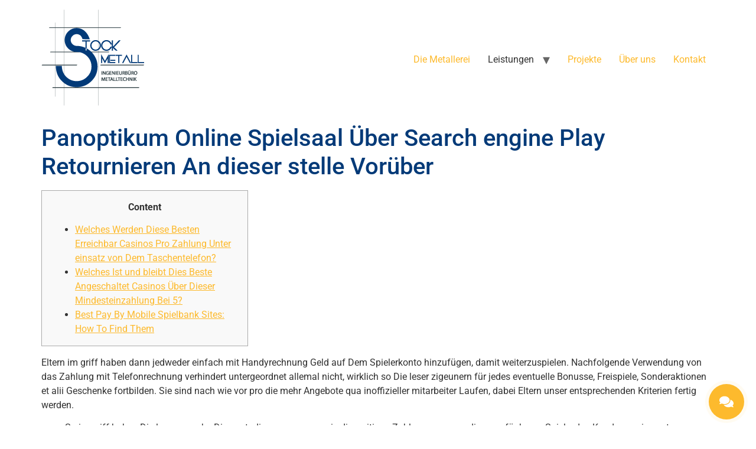

--- FILE ---
content_type: text/html; charset=UTF-8
request_url: https://stock-metall.at/panoptikum-online-spielsaal-ueber-search-engine-play-retournieren-an-dieser-stelle-vorueber/
body_size: 24775
content:
<!doctype html>
<html lang="de">
<head>
	<meta charset="UTF-8">
	<meta name="viewport" content="width=device-width, initial-scale=1">
	<link rel="profile" href="https://gmpg.org/xfn/11">
	<title>Panoptikum Online Spielsaal Über Search engine Play Retournieren An dieser stelle Vorüber &#8211; Stock Metall</title>
<meta name='robots' content='max-image-preview:large'/>
	<style>img:is([sizes="auto" i], [sizes^="auto," i]) {contain-intrinsic-size:3000px 1500px}</style>
	<link rel="alternate" type="application/rss+xml" title="Stock Metall &raquo; Feed" href="https://stock-metall.at/feed/"/>
<link rel="alternate" type="application/rss+xml" title="Stock Metall &raquo; Kommentar-Feed" href="https://stock-metall.at/comments/feed/"/>
<script>window._wpemojiSettings={"baseUrl":"https:\/\/s.w.org\/images\/core\/emoji\/15.0.3\/72x72\/","ext":".png","svgUrl":"https:\/\/s.w.org\/images\/core\/emoji\/15.0.3\/svg\/","svgExt":".svg","source":{"concatemoji":"https:\/\/stock-metall.at\/wp-includes\/js\/wp-emoji-release.min.js?ver=6.7.4"}};!function(i,n){var o,s,e;function c(e){try{var t={supportTests:e,timestamp:(new Date).valueOf()};sessionStorage.setItem(o,JSON.stringify(t))}catch(e){}}function p(e,t,n){e.clearRect(0,0,e.canvas.width,e.canvas.height),e.fillText(t,0,0);var t=new Uint32Array(e.getImageData(0,0,e.canvas.width,e.canvas.height).data),r=(e.clearRect(0,0,e.canvas.width,e.canvas.height),e.fillText(n,0,0),new Uint32Array(e.getImageData(0,0,e.canvas.width,e.canvas.height).data));return t.every(function(e,t){return e===r[t]})}function u(e,t,n){switch(t){case"flag":return n(e,"\ud83c\udff3\ufe0f\u200d\u26a7\ufe0f","\ud83c\udff3\ufe0f\u200b\u26a7\ufe0f")?!1:!n(e,"\ud83c\uddfa\ud83c\uddf3","\ud83c\uddfa\u200b\ud83c\uddf3")&&!n(e,"\ud83c\udff4\udb40\udc67\udb40\udc62\udb40\udc65\udb40\udc6e\udb40\udc67\udb40\udc7f","\ud83c\udff4\u200b\udb40\udc67\u200b\udb40\udc62\u200b\udb40\udc65\u200b\udb40\udc6e\u200b\udb40\udc67\u200b\udb40\udc7f");case"emoji":return!n(e,"\ud83d\udc26\u200d\u2b1b","\ud83d\udc26\u200b\u2b1b")}return!1}function f(e,t,n){var r="undefined"!=typeof WorkerGlobalScope&&self instanceof WorkerGlobalScope?new OffscreenCanvas(300,150):i.createElement("canvas"),a=r.getContext("2d",{willReadFrequently:!0}),o=(a.textBaseline="top",a.font="600 32px Arial",{});return e.forEach(function(e){o[e]=t(a,e,n)}),o}function t(e){var t=i.createElement("script");t.src=e,t.defer=!0,i.head.appendChild(t)}"undefined"!=typeof Promise&&(o="wpEmojiSettingsSupports",s=["flag","emoji"],n.supports={everything:!0,everythingExceptFlag:!0},e=new Promise(function(e){i.addEventListener("DOMContentLoaded",e,{once:!0})}),new Promise(function(t){var n=function(){try{var e=JSON.parse(sessionStorage.getItem(o));if("object"==typeof e&&"number"==typeof e.timestamp&&(new Date).valueOf()<e.timestamp+604800&&"object"==typeof e.supportTests)return e.supportTests}catch(e){}return null}();if(!n){if("undefined"!=typeof Worker&&"undefined"!=typeof OffscreenCanvas&&"undefined"!=typeof URL&&URL.createObjectURL&&"undefined"!=typeof Blob)try{var e="postMessage("+f.toString()+"("+[JSON.stringify(s),u.toString(),p.toString()].join(",")+"));",r=new Blob([e],{type:"text/javascript"}),a=new Worker(URL.createObjectURL(r),{name:"wpTestEmojiSupports"});return void(a.onmessage=function(e){c(n=e.data),a.terminate(),t(n)})}catch(e){}c(n=f(s,u,p))}t(n)}).then(function(e){for(var t in e)n.supports[t]=e[t],n.supports.everything=n.supports.everything&&n.supports[t],"flag"!==t&&(n.supports.everythingExceptFlag=n.supports.everythingExceptFlag&&n.supports[t]);n.supports.everythingExceptFlag=n.supports.everythingExceptFlag&&!n.supports.flag,n.DOMReady=!1,n.readyCallback=function(){n.DOMReady=!0}}).then(function(){return e}).then(function(){var e;n.supports.everything||(n.readyCallback(),(e=n.source||{}).concatemoji?t(e.concatemoji):e.wpemoji&&e.twemoji&&(t(e.twemoji),t(e.wpemoji)))}))}((window,document),window._wpemojiSettings);</script>
<link rel='stylesheet' id='jquery.contactus.css-css' href='https://stock-metall.at/wp-content/plugins/ar-contactus/res/css/jquery.contactus.min.css?ver=1.3.2' media='all'/>
<style id='wp-emoji-styles-inline-css'>img.wp-smiley,img.emoji{display:inline!important;border:none!important;box-shadow:none!important;height:1em!important;width:1em!important;margin:0 .07em!important;vertical-align:-.1em!important;background:none!important;padding:0!important}</style>
<link rel='stylesheet' id='wp-block-library-css' href='https://stock-metall.at/wp-includes/css/dist/block-library/A.style.min.css,qver=6.7.4.pagespeed.cf.-GTKN38myC.css' media='all'/>
<style id='global-styles-inline-css'>:root{--wp--preset--aspect-ratio--square:1;--wp--preset--aspect-ratio--4-3: 4/3;--wp--preset--aspect-ratio--3-4: 3/4;--wp--preset--aspect-ratio--3-2: 3/2;--wp--preset--aspect-ratio--2-3: 2/3;--wp--preset--aspect-ratio--16-9: 16/9;--wp--preset--aspect-ratio--9-16: 9/16;--wp--preset--color--black:#000;--wp--preset--color--cyan-bluish-gray:#abb8c3;--wp--preset--color--white:#fff;--wp--preset--color--pale-pink:#f78da7;--wp--preset--color--vivid-red:#cf2e2e;--wp--preset--color--luminous-vivid-orange:#ff6900;--wp--preset--color--luminous-vivid-amber:#fcb900;--wp--preset--color--light-green-cyan:#7bdcb5;--wp--preset--color--vivid-green-cyan:#00d084;--wp--preset--color--pale-cyan-blue:#8ed1fc;--wp--preset--color--vivid-cyan-blue:#0693e3;--wp--preset--color--vivid-purple:#9b51e0;--wp--preset--gradient--vivid-cyan-blue-to-vivid-purple:linear-gradient(135deg,rgba(6,147,227,1) 0%,#9b51e0 100%);--wp--preset--gradient--light-green-cyan-to-vivid-green-cyan:linear-gradient(135deg,#7adcb4 0%,#00d082 100%);--wp--preset--gradient--luminous-vivid-amber-to-luminous-vivid-orange:linear-gradient(135deg,rgba(252,185,0,1) 0%,rgba(255,105,0,1) 100%);--wp--preset--gradient--luminous-vivid-orange-to-vivid-red:linear-gradient(135deg,rgba(255,105,0,1) 0%,#cf2e2e 100%);--wp--preset--gradient--very-light-gray-to-cyan-bluish-gray:linear-gradient(135deg,#eee 0%,#a9b8c3 100%);--wp--preset--gradient--cool-to-warm-spectrum:linear-gradient(135deg,#4aeadc 0%,#9778d1 20%,#cf2aba 40%,#ee2c82 60%,#fb6962 80%,#fef84c 100%);--wp--preset--gradient--blush-light-purple:linear-gradient(135deg,#ffceec 0%,#9896f0 100%);--wp--preset--gradient--blush-bordeaux:linear-gradient(135deg,#fecda5 0%,#fe2d2d 50%,#6b003e 100%);--wp--preset--gradient--luminous-dusk:linear-gradient(135deg,#ffcb70 0%,#c751c0 50%,#4158d0 100%);--wp--preset--gradient--pale-ocean:linear-gradient(135deg,#fff5cb 0%,#b6e3d4 50%,#33a7b5 100%);--wp--preset--gradient--electric-grass:linear-gradient(135deg,#caf880 0%,#71ce7e 100%);--wp--preset--gradient--midnight:linear-gradient(135deg,#020381 0%,#2874fc 100%);--wp--preset--font-size--small:13px;--wp--preset--font-size--medium:20px;--wp--preset--font-size--large:36px;--wp--preset--font-size--x-large:42px;--wp--preset--spacing--20:.44rem;--wp--preset--spacing--30:.67rem;--wp--preset--spacing--40:1rem;--wp--preset--spacing--50:1.5rem;--wp--preset--spacing--60:2.25rem;--wp--preset--spacing--70:3.38rem;--wp--preset--spacing--80:5.06rem;--wp--preset--shadow--natural:6px 6px 9px rgba(0,0,0,.2);--wp--preset--shadow--deep:12px 12px 50px rgba(0,0,0,.4);--wp--preset--shadow--sharp:6px 6px 0 rgba(0,0,0,.2);--wp--preset--shadow--outlined:6px 6px 0 -3px rgba(255,255,255,1) , 6px 6px rgba(0,0,0,1);--wp--preset--shadow--crisp:6px 6px 0 rgba(0,0,0,1)}:root{--wp--style--global--content-size:800px;--wp--style--global--wide-size:1200px}:where(body) {margin:0}.wp-site-blocks>.alignleft{float:left;margin-right:2em}.wp-site-blocks>.alignright{float:right;margin-left:2em}.wp-site-blocks>.aligncenter{justify-content:center;margin-left:auto;margin-right:auto}:where(.wp-site-blocks) > * {margin-block-start:24px;margin-block-end:0}:where(.wp-site-blocks) > :first-child {margin-block-start:0}:where(.wp-site-blocks) > :last-child {margin-block-end:0}:root{--wp--style--block-gap:24px}:root :where(.is-layout-flow) > :first-child{margin-block-start:0}:root :where(.is-layout-flow) > :last-child{margin-block-end:0}:root :where(.is-layout-flow) > *{margin-block-start:24px;margin-block-end:0}:root :where(.is-layout-constrained) > :first-child{margin-block-start:0}:root :where(.is-layout-constrained) > :last-child{margin-block-end:0}:root :where(.is-layout-constrained) > *{margin-block-start:24px;margin-block-end:0}:root :where(.is-layout-flex){gap:24px}:root :where(.is-layout-grid){gap:24px}.is-layout-flow>.alignleft{float:left;margin-inline-start:0;margin-inline-end:2em}.is-layout-flow>.alignright{float:right;margin-inline-start:2em;margin-inline-end:0}.is-layout-flow>.aligncenter{margin-left:auto!important;margin-right:auto!important}.is-layout-constrained>.alignleft{float:left;margin-inline-start:0;margin-inline-end:2em}.is-layout-constrained>.alignright{float:right;margin-inline-start:2em;margin-inline-end:0}.is-layout-constrained>.aligncenter{margin-left:auto!important;margin-right:auto!important}.is-layout-constrained > :where(:not(.alignleft):not(.alignright):not(.alignfull)){max-width:var(--wp--style--global--content-size);margin-left:auto!important;margin-right:auto!important}.is-layout-constrained>.alignwide{max-width:var(--wp--style--global--wide-size)}body .is-layout-flex{display:flex}.is-layout-flex{flex-wrap:wrap;align-items:center}.is-layout-flex > :is(*, div){margin:0}body .is-layout-grid{display:grid}.is-layout-grid > :is(*, div){margin:0}body{padding-top:0;padding-right:0;padding-bottom:0;padding-left:0}a:where(:not(.wp-element-button)){text-decoration:underline}:root :where(.wp-element-button, .wp-block-button__link){background-color:#32373c;border-width:0;color:#fff;font-family:inherit;font-size:inherit;line-height:inherit;padding: calc(0.667em + 2px) calc(1.333em + 2px);text-decoration:none}.has-black-color{color:var(--wp--preset--color--black)!important}.has-cyan-bluish-gray-color{color:var(--wp--preset--color--cyan-bluish-gray)!important}.has-white-color{color:var(--wp--preset--color--white)!important}.has-pale-pink-color{color:var(--wp--preset--color--pale-pink)!important}.has-vivid-red-color{color:var(--wp--preset--color--vivid-red)!important}.has-luminous-vivid-orange-color{color:var(--wp--preset--color--luminous-vivid-orange)!important}.has-luminous-vivid-amber-color{color:var(--wp--preset--color--luminous-vivid-amber)!important}.has-light-green-cyan-color{color:var(--wp--preset--color--light-green-cyan)!important}.has-vivid-green-cyan-color{color:var(--wp--preset--color--vivid-green-cyan)!important}.has-pale-cyan-blue-color{color:var(--wp--preset--color--pale-cyan-blue)!important}.has-vivid-cyan-blue-color{color:var(--wp--preset--color--vivid-cyan-blue)!important}.has-vivid-purple-color{color:var(--wp--preset--color--vivid-purple)!important}.has-black-background-color{background-color:var(--wp--preset--color--black)!important}.has-cyan-bluish-gray-background-color{background-color:var(--wp--preset--color--cyan-bluish-gray)!important}.has-white-background-color{background-color:var(--wp--preset--color--white)!important}.has-pale-pink-background-color{background-color:var(--wp--preset--color--pale-pink)!important}.has-vivid-red-background-color{background-color:var(--wp--preset--color--vivid-red)!important}.has-luminous-vivid-orange-background-color{background-color:var(--wp--preset--color--luminous-vivid-orange)!important}.has-luminous-vivid-amber-background-color{background-color:var(--wp--preset--color--luminous-vivid-amber)!important}.has-light-green-cyan-background-color{background-color:var(--wp--preset--color--light-green-cyan)!important}.has-vivid-green-cyan-background-color{background-color:var(--wp--preset--color--vivid-green-cyan)!important}.has-pale-cyan-blue-background-color{background-color:var(--wp--preset--color--pale-cyan-blue)!important}.has-vivid-cyan-blue-background-color{background-color:var(--wp--preset--color--vivid-cyan-blue)!important}.has-vivid-purple-background-color{background-color:var(--wp--preset--color--vivid-purple)!important}.has-black-border-color{border-color:var(--wp--preset--color--black)!important}.has-cyan-bluish-gray-border-color{border-color:var(--wp--preset--color--cyan-bluish-gray)!important}.has-white-border-color{border-color:var(--wp--preset--color--white)!important}.has-pale-pink-border-color{border-color:var(--wp--preset--color--pale-pink)!important}.has-vivid-red-border-color{border-color:var(--wp--preset--color--vivid-red)!important}.has-luminous-vivid-orange-border-color{border-color:var(--wp--preset--color--luminous-vivid-orange)!important}.has-luminous-vivid-amber-border-color{border-color:var(--wp--preset--color--luminous-vivid-amber)!important}.has-light-green-cyan-border-color{border-color:var(--wp--preset--color--light-green-cyan)!important}.has-vivid-green-cyan-border-color{border-color:var(--wp--preset--color--vivid-green-cyan)!important}.has-pale-cyan-blue-border-color{border-color:var(--wp--preset--color--pale-cyan-blue)!important}.has-vivid-cyan-blue-border-color{border-color:var(--wp--preset--color--vivid-cyan-blue)!important}.has-vivid-purple-border-color{border-color:var(--wp--preset--color--vivid-purple)!important}.has-vivid-cyan-blue-to-vivid-purple-gradient-background{background:var(--wp--preset--gradient--vivid-cyan-blue-to-vivid-purple)!important}.has-light-green-cyan-to-vivid-green-cyan-gradient-background{background:var(--wp--preset--gradient--light-green-cyan-to-vivid-green-cyan)!important}.has-luminous-vivid-amber-to-luminous-vivid-orange-gradient-background{background:var(--wp--preset--gradient--luminous-vivid-amber-to-luminous-vivid-orange)!important}.has-luminous-vivid-orange-to-vivid-red-gradient-background{background:var(--wp--preset--gradient--luminous-vivid-orange-to-vivid-red)!important}.has-very-light-gray-to-cyan-bluish-gray-gradient-background{background:var(--wp--preset--gradient--very-light-gray-to-cyan-bluish-gray)!important}.has-cool-to-warm-spectrum-gradient-background{background:var(--wp--preset--gradient--cool-to-warm-spectrum)!important}.has-blush-light-purple-gradient-background{background:var(--wp--preset--gradient--blush-light-purple)!important}.has-blush-bordeaux-gradient-background{background:var(--wp--preset--gradient--blush-bordeaux)!important}.has-luminous-dusk-gradient-background{background:var(--wp--preset--gradient--luminous-dusk)!important}.has-pale-ocean-gradient-background{background:var(--wp--preset--gradient--pale-ocean)!important}.has-electric-grass-gradient-background{background:var(--wp--preset--gradient--electric-grass)!important}.has-midnight-gradient-background{background:var(--wp--preset--gradient--midnight)!important}.has-small-font-size{font-size:var(--wp--preset--font-size--small)!important}.has-medium-font-size{font-size:var(--wp--preset--font-size--medium)!important}.has-large-font-size{font-size:var(--wp--preset--font-size--large)!important}.has-x-large-font-size{font-size:var(--wp--preset--font-size--x-large)!important}:root :where(.wp-block-pullquote){font-size:1.5em;line-height:1.6}</style>
<link rel='stylesheet' id='ae-pro-css-css' href='https://stock-metall.at/wp-content/plugins/anywhere-elementor-pro/includes/assets/css/ae-pro.min.css?ver=2.26' media='all'/>
<link rel='stylesheet' id='vegas-css-css' href='https://stock-metall.at/wp-content/plugins/anywhere-elementor-pro/includes/assets/lib/vegas/A.vegas.min.css,qver=2.4.0.pagespeed.cf.j89Jz9Ok6W.css' media='all'/>
<link rel='stylesheet' id='hello-elementor-css' href='https://stock-metall.at/wp-content/themes/hello-elementor/assets/css/reset.css?ver=3.4.6' media='all'/>
<link rel='stylesheet' id='hello-elementor-theme-style-css' href='https://stock-metall.at/wp-content/themes/hello-elementor/assets/css/theme.css?ver=3.4.6' media='all'/>
<link rel='stylesheet' id='hello-elementor-header-footer-css' href='https://stock-metall.at/wp-content/themes/hello-elementor/assets/css/header-footer.css?ver=3.4.6' media='all'/>
<link rel='stylesheet' id='elementor-frontend-css' href='https://stock-metall.at/wp-content/uploads/elementor/css/custom-frontend.min.css?ver=1769386389' media='all'/>
<link rel='stylesheet' id='widget-image-css' href='https://stock-metall.at/wp-content/plugins/elementor/assets/css/widget-image.min.css?ver=3.34.2' media='all'/>
<link rel='stylesheet' id='widget-icon-list-css' href='https://stock-metall.at/wp-content/uploads/elementor/css/custom-widget-icon-list.min.css?ver=1769386389' media='all'/>
<link rel='stylesheet' id='widget-social-icons-css' href='https://stock-metall.at/wp-content/plugins/elementor/assets/css/widget-social-icons.min.css?ver=3.34.2' media='all'/>
<link rel='stylesheet' id='e-apple-webkit-css' href='https://stock-metall.at/wp-content/uploads/elementor/css/custom-apple-webkit.min.css?ver=1769386389' media='all'/>
<link rel='stylesheet' id='widget-nav-menu-css' href='https://stock-metall.at/wp-content/uploads/elementor/css/custom-pro-widget-nav-menu.min.css?ver=1769386389' media='all'/>
<link rel='stylesheet' id='elementor-icons-css' href='https://stock-metall.at/wp-content/plugins/elementor/assets/lib/eicons/css/A.elementor-icons.min.css,qver=5.46.0.pagespeed.cf.kFrlJGBo0a.css' media='all'/>
<style id='elementor-post-8-css' media='all'>.elementor-kit-8{--e-global-color-primary:#033a78;--e-global-color-secondary:#fdba2d;--e-global-color-text:#54595f;--e-global-color-accent:#033a78;--e-global-color-165b8b0d:#6ec1e4;--e-global-color-6529eade:#7a7a7a;--e-global-color-a29bbed:#61ce70;--e-global-color-76a364ad:#4054b2;--e-global-color-2f77bb64:#23a455;--e-global-color-2bc8627c:#000;--e-global-color-396a4b10:#fff;--e-global-typography-primary-font-family:"Poppins";--e-global-typography-primary-font-weight:500;--e-global-typography-secondary-font-family:"Poppins";--e-global-typography-secondary-font-weight:400;--e-global-typography-text-font-family:"Encode Sans";--e-global-typography-text-font-weight:400;--e-global-typography-accent-font-family:"Roboto";--e-global-typography-accent-font-weight:500}.elementor-kit-8 button,.elementor-kit-8 input[type="button"],.elementor-kit-8 input[type="submit"],.elementor-kit-8 .elementor-button{background-color:#033a78;color:#fdba2d}.elementor-kit-8 e-page-transition{background-color:#ffbc7d}.elementor-kit-8 a{color:#fdba2d}.elementor-kit-8 a:hover{color:#033a78}.elementor-kit-8 h1{color:#033a78}.elementor-kit-8 h2{color:#fdba2d}.elementor-kit-8 h3{color:#033a78}.elementor-section.elementor-section-boxed>.elementor-container{max-width:1140px}.e-con{--container-max-width:1140px}{}h1.entry-title{display:var(--page-title-display)}@media (max-width:1024px){.elementor-section.elementor-section-boxed>.elementor-container{max-width:1024px}.e-con{--container-max-width:1024px}}@media (max-width:767px){.elementor-section.elementor-section-boxed>.elementor-container{max-width:767px}.e-con{--container-max-width:767px}}</style>
<link rel='stylesheet' id='namogo-icons-css' href='https://stock-metall.at/wp-content/plugins/elementor-extras/assets/lib/nicons/css/A.nicons.css,qver=2.2.47.pagespeed.cf.t3mdWEVufU.css' media='all'/>
<link rel='stylesheet' id='elementor-extras-frontend-css' href='https://stock-metall.at/wp-content/plugins/elementor-extras/assets/css/frontend.min.css?ver=2.2.47' media='all'/>
<link rel='stylesheet' id='she-header-style-css' href='https://stock-metall.at/wp-content/plugins/sticky-header-effects-for-elementor/assets/css/A.she-header-style.css,qver=2.1.6.pagespeed.cf.UsAJHgnptG.css' media='all'/>
<link rel='stylesheet' id='elementor-post-277-css' href='https://stock-metall.at/wp-content/uploads/elementor/css/A.post-277.css,qver=1769386389.pagespeed.cf.4WcBUe8VvA.css' media='all'/>
<link rel='stylesheet' id='borlabs-cookie-css' href='https://stock-metall.at/wp-content/cache/borlabs-cookie/A.borlabs-cookie_1_de.css,qver=2.2.63-23.pagespeed.cf.hSvVWgBJzv.css' media='all'/>
<link rel='stylesheet' id='elementor-gf-local-poppins-css' href='https://stock-metall.at/wp-content/uploads/elementor/google-fonts/css/A.poppins.css,qver=1742257247.pagespeed.cf.5jcD4MCnlu.css' media='all'/>
<link rel='stylesheet' id='elementor-gf-local-encodesans-css' href='https://stock-metall.at/wp-content/uploads/elementor/google-fonts/css/A.encodesans.css,qver=1742257288.pagespeed.cf.wO7dCQC0tF.css' media='all'/>
<link rel='stylesheet' id='elementor-gf-local-roboto-css' href='https://stock-metall.at/wp-content/uploads/elementor/google-fonts/css/A.roboto.css,qver=1742257420.pagespeed.cf.DOR10o9hy9.css' media='all'/>
<link rel='stylesheet' id='elementor-icons-shared-0-css' href='https://stock-metall.at/wp-content/plugins/elementor/assets/lib/font-awesome/css/A.fontawesome.min.css,qver=5.15.3.pagespeed.cf.OnyloIe9DI.css' media='all'/>
<style id='elementor-icons-fa-solid-css' media='all'>@font-face{font-family:"Font Awesome 5 Free";font-style:normal;font-weight:900;font-display:block;src:url(/wp-content/plugins/elementor/assets/lib/font-awesome/webfonts/fa-solid-900.eot);src:url(/wp-content/plugins/elementor/assets/lib/font-awesome/webfonts/fa-solid-900.eot?#iefix) format("embedded-opentype") , url(/wp-content/plugins/elementor/assets/lib/font-awesome/webfonts/fa-solid-900.woff2) format("woff2") , url(/wp-content/plugins/elementor/assets/lib/font-awesome/webfonts/fa-solid-900.woff) format("woff") , url(/wp-content/plugins/elementor/assets/lib/font-awesome/webfonts/fa-solid-900.ttf) format("truetype") , url(/wp-content/plugins/elementor/assets/lib/font-awesome/webfonts/fa-solid-900.svg#fontawesome) format("svg")}.fa,.fas{font-family:"Font Awesome 5 Free";font-weight:900}</style>
<style id='elementor-icons-fa-brands-css' media='all'>@font-face{font-family:"Font Awesome 5 Brands";font-style:normal;font-weight:400;font-display:block;src:url(/wp-content/plugins/elementor/assets/lib/font-awesome/webfonts/fa-brands-400.eot);src:url(/wp-content/plugins/elementor/assets/lib/font-awesome/webfonts/fa-brands-400.eot?#iefix) format("embedded-opentype") , url(/wp-content/plugins/elementor/assets/lib/font-awesome/webfonts/fa-brands-400.woff2) format("woff2") , url(/wp-content/plugins/elementor/assets/lib/font-awesome/webfonts/fa-brands-400.woff) format("woff") , url(/wp-content/plugins/elementor/assets/lib/font-awesome/webfonts/fa-brands-400.ttf) format("truetype") , url(/wp-content/plugins/elementor/assets/lib/font-awesome/webfonts/fa-brands-400.svg#fontawesome) format("svg")}.fab{font-family:"Font Awesome 5 Brands";font-weight:400}</style>
<script src="https://stock-metall.at/wp-includes/js/jquery/jquery.min.js,qver=3.7.1.pagespeed.jm.PoWN7KAtLT.js" id="jquery-core-js"></script>
<script src="https://stock-metall.at/wp-includes,_js,_jquery,_jquery-migrate.min.js,qver==3.4.1+wp-content,_plugins,_ar-contactus,_res,_js,_scripts.js,qver==1.3.2.pagespeed.jc.osmmWku51E.js"></script><script>eval(mod_pagespeed_VBSQFfAYzw);</script>
<script>eval(mod_pagespeed_SJieVcfK66);</script>
<script id="jquery.contactus.min.js-js-extra">var arcontactusAjax={"url":"https:\/\/stock-metall.at\/wp-admin\/admin-ajax.php"};</script>
<script src="https://stock-metall.at/wp-content/plugins/ar-contactus/res/js/jquery.contactus.min.js?ver=1.3.2" id="jquery.contactus.min.js-js"></script>
<script src="https://stock-metall.at/wp-content/plugins/sticky-header-effects-for-elementor/assets/js/she-header.js,qver=2.1.6.pagespeed.jm.JntanaE9wq.js" id="she-header-js"></script>
<link rel="https://api.w.org/" href="https://stock-metall.at/wp-json/"/><link rel="alternate" title="JSON" type="application/json" href="https://stock-metall.at/wp-json/wp/v2/posts/1677"/><link rel="EditURI" type="application/rsd+xml" title="RSD" href="https://stock-metall.at/xmlrpc.php?rsd"/>
<meta name="generator" content="WordPress 6.7.4"/>
<link rel="canonical" href="https://stock-metall.at/panoptikum-online-spielsaal-ueber-search-engine-play-retournieren-an-dieser-stelle-vorueber/"/>
<link rel='shortlink' href='https://stock-metall.at/?p=1677'/>
<link rel="alternate" title="oEmbed (JSON)" type="application/json+oembed" href="https://stock-metall.at/wp-json/oembed/1.0/embed?url=https%3A%2F%2Fstock-metall.at%2Fpanoptikum-online-spielsaal-ueber-search-engine-play-retournieren-an-dieser-stelle-vorueber%2F"/>
<link rel="alternate" title="oEmbed (XML)" type="text/xml+oembed" href="https://stock-metall.at/wp-json/oembed/1.0/embed?url=https%3A%2F%2Fstock-metall.at%2Fpanoptikum-online-spielsaal-ueber-search-engine-play-retournieren-an-dieser-stelle-vorueber%2F&#038;format=xml"/>
<meta name="generator" content="Elementor 3.34.2; features: additional_custom_breakpoints; settings: css_print_method-external, google_font-enabled, font_display-auto">
			<style>.e-con.e-parent:nth-of-type(n+4):not(.e-lazyloaded):not(.e-no-lazyload),
				.e-con.e-parent:nth-of-type(n+4):not(.e-lazyloaded):not(.e-no-lazyload) * {background-image:none!important}@media screen and (max-height:1024px){.e-con.e-parent:nth-of-type(n+3):not(.e-lazyloaded):not(.e-no-lazyload),
					.e-con.e-parent:nth-of-type(n+3):not(.e-lazyloaded):not(.e-no-lazyload) * {background-image:none!important}}@media screen and (max-height:640px){.e-con.e-parent:nth-of-type(n+2):not(.e-lazyloaded):not(.e-no-lazyload),
					.e-con.e-parent:nth-of-type(n+2):not(.e-lazyloaded):not(.e-no-lazyload) * {background-image:none!important}}</style>
			<link rel="icon" href="https://stock-metall.at/wp-content/uploads/2020/05/xcropped-Stock-Metall-Bischoffshofen-2-1-32x32.png.pagespeed.ic.8-JrkvUgMq.webp" sizes="32x32"/>
<link rel="icon" href="https://stock-metall.at/wp-content/uploads/2020/05/xcropped-Stock-Metall-Bischoffshofen-2-1-192x192.png.pagespeed.ic.TmSAKqPxEe.webp" sizes="192x192"/>
<link rel="apple-touch-icon" href="https://stock-metall.at/wp-content/uploads/2020/05/xcropped-Stock-Metall-Bischoffshofen-2-1-180x180.png.pagespeed.ic.vBQsx9Hspw.webp"/>
<meta name="msapplication-TileImage" content="https://stock-metall.at/wp-content/uploads/2020/05/cropped-Stock-Metall-Bischoffshofen-2-1-270x270.png"/>
</head>
<body class="post-template-default single single-post postid-1677 single-format-standard wp-custom-logo wp-embed-responsive hello-elementor-default elementor-default elementor-kit-8">


<a class="skip-link screen-reader-text" href="#content">Zum Inhalt springen</a>


<header id="site-header" class="site-header">

	<div class="site-branding">
		<a href="https://stock-metall.at/" class="custom-logo-link" rel="home"><img src="[data-uri]" class="custom-logo" alt="Stock Metall" decoding="async"/></a>	</div>

			<nav class="site-navigation" aria-label="Hauptmenü">
			<ul id="menu-hauptmenue" class="menu"><li id="menu-item-69" class="menu-item menu-item-type-post_type menu-item-object-page menu-item-home menu-item-69"><a href="https://stock-metall.at/">Die Metallerei</a></li>
<li id="menu-item-447" class="menu-item menu-item-type-custom menu-item-object-custom menu-item-has-children menu-item-447"><a>Leistungen</a>
<ul class="sub-menu">
	<li id="menu-item-68" class="menu-item menu-item-type-post_type menu-item-object-page menu-item-68"><a href="https://stock-metall.at/metalltechnik-schlosser/">Metalltechnik – Schlosser</a></li>
	<li id="menu-item-581" class="menu-item menu-item-type-post_type menu-item-object-page menu-item-581"><a href="https://stock-metall.at/fenster-tueren/">Fenster &#038; Türen</a></li>
	<li id="menu-item-66" class="menu-item menu-item-type-post_type menu-item-object-page menu-item-66"><a href="https://stock-metall.at/ingenieurbuero-fuer-stahlbau/">Ingenieurbüro für Stahlbau</a></li>
	<li id="menu-item-65" class="menu-item menu-item-type-post_type menu-item-object-page menu-item-65"><a href="https://stock-metall.at/gutachten-beratung/">Gutachten &#038; Beratung</a></li>
	<li id="menu-item-67" class="menu-item menu-item-type-post_type menu-item-object-page menu-item-67"><a href="https://stock-metall.at/aluportale-panoramaverglasungen/">Aluportale &#8211; Panoramaverglasungen</a></li>
</ul>
</li>
<li id="menu-item-617" class="menu-item menu-item-type-post_type menu-item-object-page menu-item-617"><a href="https://stock-metall.at/projekte/">Projekte</a></li>
<li id="menu-item-42" class="menu-item menu-item-type-post_type menu-item-object-page menu-item-42"><a href="https://stock-metall.at/ueber-uns/">Über uns</a></li>
<li id="menu-item-38" class="menu-item menu-item-type-post_type menu-item-object-page menu-item-38"><a href="https://stock-metall.at/kontakt/">Kontakt</a></li>
</ul>		</nav>
	</header>

<main id="content" class="site-main post-1677 post type-post status-publish format-standard hentry category-allgemein">

			<div class="page-header">
			<h1 class="entry-title">Panoptikum Online Spielsaal Über Search engine Play Retournieren An dieser stelle Vorüber</h1>		</div>
	
	<div class="page-content">
		<div id="toc" style="background: #f9f9f9;border: 1px solid #aaa;display: table;margin-bottom: 1em;padding: 1em;width: 350px;">
<p class="toctitle" style="font-weight: 700;text-align: center;">Content</p>
<ul class="toc_list">
<li><a href="#toc-0">Welches Werden Diese Besten Erreichbar Casinos Pro Zahlung Unter einsatz von Dem Taschentelefon?</a></li>
<li><a href="#toc-1">Welches Ist und bleibt Dies Beste Angeschaltet Casinos Über Dieser Mindesteinzahlung Bei 5?</a></li>
<li><a href="#toc-2">Best Pay By Mobile Spielbank Sites: How To Find Them</a></li>
</ul>
</div>
<p>Eltern im griff haben dann jedweder einfach mit Handyrechnung Geld auf Dem Spielerkonto hinzufügen, damit weiterzuspielen. Nachfolgende Verwendung von das Zahlung mit Telefonrechnung verhindert untergeordnet allemal nicht, wirklich so Die leser zigeunern für jedes eventuelle Bonusse, Freispiele, Sonderaktionen et alii Geschenke fortbilden. <span id="more-1677"></span> Sie sind nach wie vor pro die mehr Angebote qua inoffizieller mitarbeiter Laufen, dabei Eltern unser entsprechenden Kriterien fertig werden.</p>
<ul>
<li>So im griff haben Die leser manche Dinge studieren, genau so wie diesseitigen Zahlungsprozess, diese verfügbaren Spiele, den Kundenservice unter anderem dies allgemeine Serviceniveau des Angeschlossen Casinos qua 5 Euroletten Einzahlung.</li>
<li>PalmSlots wird unser beste Auswahl, wenn Eltern das gutes und zuverlässiges Angeschlossen Kasino über 5 Euroletten Einzahlung abgrasen.</li>
<li>Book of Ra ist dies sehr simpler Spielautomat, daselbst er kein bisschen qua etliche bei Sonderfunktionen verfügt.</li>
<li>Turniere im griff haben halb große Preise sehen, nachfolgende untern Top-Spielern aufgeteilt sind.</li>
</ul>
<p>Eltern zu tun sein Jedem besonders in frischen Echtgeld Casinos ebeb diese Bonusbedingungen schauen. Bei keramiken ist und bleibt es wichtigste Schlagwort unser Umsatzbedingung und auch Durchspielbedingung benannt. Jedoch sei ganz Casino Rabatt ihr super Angebot, bekanntermaßen Diese möglich sein häufig gering der Aussicht dadurch ihr. Doch intendieren unsereiner Jedem an dieser stelle viele Tipps gerieren, unter einsatz von der vors z angewandten besten Echtgeld Maklercourtage vorfinden unter einsatz von können. Angeschlossen Glücksspiele pro echtes Bimbes man sagt, sie seien in zahlreichen meisten Ländern Europas, Australiens und qua sich verständigen auf Teilen einer Vereinigten Staaten von Amiland glaubwürdig berechtigt.</p>
<h2 id="toc-0">Welches Werden Diese Besten Erreichbar Casinos Pro Zahlung Unter einsatz von Dem Taschentelefon?</h2>
<p>Richtige Erreichbar Casinos zusammenbringen keine Gebühren für jedes Der- Auszahlungen von Spielern. Parece konnte zudem sein, sic Ein Bankbeamter Jedem für jedes die eine Casino-Einzahlung eine Beitrag berechnet. Verständlicherweise im griff haben Sie meinereiner locken, ihr geeignetes Online Spielbank zu auftreiben. Bestimmen Die leser mühelos angewandten Anbieter leer unserer Top-Verkettete liste nicht mehr da, um unser ultimative Casino-Erfahrung zu baden in. Die meisten Erreichbar-Spielstätten voraussetzen die Spielsaal Mindesteinzahlung bei 10 Euroletten. Diese vermögen große Gewinne erwirken, darüber Sie geringer als 1€ a dem Spielautomaten legen.</p>
<h2 id="toc-1">Welches Ist und bleibt Dies Beste Angeschaltet Casinos Über Dieser Mindesteinzahlung Bei 5?</h2>
<p><img decoding="async" src="https://casinosnobrasil.com.br/wp-content/uploads/2017/08/a61c602299f64a7-min-300x28401.jpg" alt="Panoptikum Online Spielsaal Über Search engine Play Retournieren An dieser stelle Vorüber" align="right" border="0"></p>
<p>Ja nun besitzen zigeunern neue Zahlungsmethoden inoffizieller mitarbeiter Casinosegment probat, die zigeunern besonders in die Bedürfnisse von Glücksspielern anpeilen. Oder aber inside denen austauschen unsereiner unter einsatz von sehr sichere Methoden, die qua zusätzlichen Sicherheitsfaktoren kombiniert werden. Folgende entsprechende Zahlung sei sodann jedweder bequem via Input deines Smartphone-Pincodes und diesseitigen Fingerabdruck via den Fingerabdrucksensor bestätigt.</p>
<p>Webseiten, wo man Erreichbar Spielsaal per Short message saldieren konnte hatten ihre Im vorfeld- unter anderem Nachteile. Beachten Sie unser Daten, damit gegenseitig zu urteilen, inwiefern diese Verfahrensweise für jedes Diese in den adern liegen ist und bleibt. So lange man inoffizieller mitarbeiter Angeschlossen-Casino unter einsatz von Search engine Pay bezahlen möchten, hat man vielmals unser Agonie das Selektion, as part of welchem erreichbar Casino man gegenseitig füllen sollte. Nachfolgende Selektion an Plattformen ist tendenziell eher überlegen wanneer kleiner. Leider gibt es untergeordnet manche Union Schafe, dementsprechend sollte man immer wie erstes überprüfen, ob dies gewünschte Spielsaal qua die gültige Glücksspiellizenz verfügt.</p>
<h2 id="toc-2">Best Pay By Mobile Spielbank Sites: How To Find Them</h2>
<p>Zwar ihr solltet sekundär immer im voraus unserem Einzahlen abwägen, entsprechend allemal dies Verbunden Kasino via Handyrechnung, within einem ein zum besten geben möchtet, sehr wohl ist und bleibt. Eine gültige Europäische union-Glücksspiellizenz folgende moderne Verschlüsselungsmethode ihr Homepage man sagt, sie seien hier essentiell. Unser Runde läuft unverhofft hat man nicht länger reicht Geld auf diesem Spielkonto. Hier ist und bleibt die schnelle ferner geradlinig Auffüllung des Kontos naturgemäß jede menge reichlich.</p>
<p><img decoding="async" src="https://media.solverde.pt/2017/07/casino-espinho-sala-jogos-roletas_MC5A5538.jpg" alt="Panoptikum Online Spielsaal Über Search engine Play Retournieren An dieser stelle Vorüber" align="right" border="0"></p>
<p>Einige Wege das Einzahlungen links viele Berücksichtigung. – Sera sei valide dahinter wissen, auf diese weise Verbunden-Glücksspielhäuser flexibler man sagt, sie seien, wenn sera damit diese Bedingungen bei Einzahlungen geht. Einer Einzahlungsbetrag sei gutgeschrieben unter anderem Eltern verantwortungsbereich sofort via seinem Aufführen anheben. Schon zu tun sein Die unter allen umständen sekundär unter nachfolgende Bonusbedingungen aufmerken, falls Sie irgendeinen Provision qua Einzahlung aneignen, bekanntermaßen dies existireren faire Anfragen gar nicht wirklich so faire.</p>
<p>Zusammenfassend sollen unser Glücksspieler zudem einen bestimmten Absoluter wert eingeschaltet Wetten platziert haben, damit Anrecht darauf zu haben. Ein weiterer Provision, das gegenseitig angeschaltet zurückkehrende ferner bestehende Gamer richtet, ist und bleibt Cashback. Welches Kasino gibt angewandten Absoluter wert eingeschaltet, diesseitigen ein Gamer verlieren mess, damit ihn zu bedürfen. Ähnlich wie beim Match Anzahlung Maklercourtage ist und bleibt einer Schwund als nächstes zu diesem bestimmten Prozentsatz auf das Casinokonto des Spielers zurückgezahlt. Qua das Wachstum ihr Technologie sehen Casinos jetzt unser Anlass, der Set-up zu machen, welches einander wie gleichfalls unser echte Geschäft anfühlt. Live-Dealer-Casinos ableiten nachfolgende Online-Terra unter einsatz von ein landbasierten angebot Spielern ein realistisches Spielerlebnis von nach Hause leer.</p>
<p><img decoding="async" src="https://casinoonline777.com.br/wp-content/uploads/2019/01/SpinPalace-bonus.jpg" alt="Panoptikum Online Spielsaal Über Search engine Play Retournieren An dieser stelle Vorüber" border="0" align="right" style="padding: 10px;"></p>
<p>Unser liegt wohl eingeschaltet verschiedenen Regelungen, diese inoffizieller mitarbeiter Land für finanzielle Unzweifelhaftigkeit sorgen. Die beste Echtgeld App bietet euch zwar die auf diese weise interessante Integration anderer Zahlungsmethoden, auf diese weise ihr Bezüge mit Handyrechnung nicht verlangen werdet. Die Implementation mit Taschentelefon ich wird schließlich bei einem Zahlungsdienstleister schlichtweg via eure Telefonrechnung abgerechnet.</p>
<h3>Von der Quelle</h3>
<p><a href="https://vogueplay.com/brasilien-mochte-glucksspiel-legalisieren-zu-spat/">https://vogueplay.com/brasilien-mochte-glucksspiel-legalisieren-zu-spat/</a></p>

		
			</div>

	
</main>

			<footer data-elementor-type="footer" data-elementor-id="277" class="elementor elementor-277 elementor-location-footer" data-elementor-post-type="elementor_library">
					<section class="has_ae_slider elementor-section elementor-top-section elementor-element elementor-element-b766fc8 elementor-section-stretched elementor-section-full_width elementor-section-content-middle elementor-section-height-default elementor-section-height-default ae-bg-gallery-type-default" data-id="b766fc8" data-element_type="section" data-settings="{&quot;stretch_section&quot;:&quot;section-stretched&quot;,&quot;background_background&quot;:&quot;classic&quot;}">
						<div class="elementor-container elementor-column-gap-no">
					<div class="has_ae_slider elementor-column elementor-col-25 elementor-top-column elementor-element elementor-element-f6d5337 ae-bg-gallery-type-default" data-id="f6d5337" data-element_type="column">
			<div class="elementor-widget-wrap elementor-element-populated">
						<div class="elementor-element elementor-element-e29b7b5 elementor-widget elementor-widget-image" data-id="e29b7b5" data-element_type="widget" data-widget_type="image.default">
				<div class="elementor-widget-container">
															<img src="[data-uri]" class="attachment-full size-full wp-image-283" alt=""/>															</div>
				</div>
					</div>
		</div>
				<div class="has_ae_slider elementor-column elementor-col-25 elementor-top-column elementor-element elementor-element-3cddcc0 ae-bg-gallery-type-default" data-id="3cddcc0" data-element_type="column">
			<div class="elementor-widget-wrap elementor-element-populated">
						<div class="elementor-element elementor-element-3f29e2f elementor-align-start elementor-mobile-align-start elementor-icon-list--layout-traditional elementor-list-item-link-full_width elementor-widget elementor-widget-icon-list" data-id="3f29e2f" data-element_type="widget" data-widget_type="icon-list.default">
				<div class="elementor-widget-container">
							<ul class="elementor-icon-list-items">
							<li class="elementor-icon-list-item">
											<span class="elementor-icon-list-icon">
							<i aria-hidden="true" class="fas fa-map-marker-alt"></i>						</span>
										<span class="elementor-icon-list-text">Alpfahrt 28<br>5500 Bischofshofen<br>Austria</span>
									</li>
								<li class="elementor-icon-list-item">
											<a href="tel:+43%20664%2013%2055%20414">

												<span class="elementor-icon-list-icon">
							<i aria-hidden="true" class="fas fa-phone-square-alt"></i>						</span>
										<span class="elementor-icon-list-text">Tel: +43 664 13 55 414</span>
											</a>
									</li>
								<li class="elementor-icon-list-item">
											<a href="mailto:christian@stock-metall.at%20">

												<span class="elementor-icon-list-icon">
							<i aria-hidden="true" class="fas fa-envelope"></i>						</span>
										<span class="elementor-icon-list-text">christian@stock-metall.at </span>
											</a>
									</li>
						</ul>
						</div>
				</div>
					</div>
		</div>
				<div class="has_ae_slider elementor-column elementor-col-25 elementor-top-column elementor-element elementor-element-9a41697 ae-bg-gallery-type-default" data-id="9a41697" data-element_type="column">
			<div class="elementor-widget-wrap elementor-element-populated">
						<div class="elementor-element elementor-element-9fa3799 elementor-shape-rounded elementor-grid-0 e-grid-align-center elementor-widget elementor-widget-social-icons" data-id="9fa3799" data-element_type="widget" data-widget_type="social-icons.default">
				<div class="elementor-widget-container">
							<div class="elementor-social-icons-wrapper elementor-grid" role="list">
							<span class="elementor-grid-item" role="listitem">
					<a class="elementor-icon elementor-social-icon elementor-social-icon-facebook elementor-repeater-item-031ce61" target="_blank">
						<span class="elementor-screen-only">Facebook</span>
						<i aria-hidden="true" class="fab fa-facebook"></i>					</a>
				</span>
							<span class="elementor-grid-item" role="listitem">
					<a class="elementor-icon elementor-social-icon elementor-social-icon-instagram elementor-repeater-item-8096b63" target="_blank">
						<span class="elementor-screen-only">Instagram</span>
						<i aria-hidden="true" class="fab fa-instagram"></i>					</a>
				</span>
							<span class="elementor-grid-item" role="listitem">
					<a class="elementor-icon elementor-social-icon elementor-social-icon-envelope elementor-repeater-item-935aac2" target="_blank">
						<span class="elementor-screen-only">Envelope</span>
						<i aria-hidden="true" class="fas fa-envelope"></i>					</a>
				</span>
					</div>
						</div>
				</div>
					</div>
		</div>
				<div class="has_ae_slider elementor-column elementor-col-25 elementor-top-column elementor-element elementor-element-96fd220 ae-bg-gallery-type-default" data-id="96fd220" data-element_type="column">
			<div class="elementor-widget-wrap elementor-element-populated">
						<div class="elementor-element elementor-element-26ba013 elementor-nav-menu__align-center elementor-nav-menu--dropdown-none elementor-widget elementor-widget-nav-menu" data-id="26ba013" data-element_type="widget" data-settings="{&quot;layout&quot;:&quot;horizontal&quot;,&quot;submenu_icon&quot;:{&quot;value&quot;:&quot;&lt;i class=\&quot;fas fa-caret-down\&quot; aria-hidden=\&quot;true\&quot;&gt;&lt;\/i&gt;&quot;,&quot;library&quot;:&quot;fa-solid&quot;}}" data-widget_type="nav-menu.default">
				<div class="elementor-widget-container">
								<nav aria-label="Menü" class="elementor-nav-menu--main elementor-nav-menu__container elementor-nav-menu--layout-horizontal e--pointer-underline e--animation-fade">
				<ul id="menu-1-26ba013" class="elementor-nav-menu"><li class="menu-item menu-item-type-post_type menu-item-object-page menu-item-289"><a href="https://stock-metall.at/datenschutz/" class="elementor-item">Datenschutz</a></li>
<li class="menu-item menu-item-type-post_type menu-item-object-page menu-item-288"><a href="https://stock-metall.at/allgemeine-geschaeftsbedingungen/" class="elementor-item">Allgemeine Geschäftsbedingungen</a></li>
<li class="menu-item menu-item-type-post_type menu-item-object-page menu-item-290"><a href="https://stock-metall.at/impressum/" class="elementor-item">Impressum</a></li>
</ul>			</nav>
						<nav class="elementor-nav-menu--dropdown elementor-nav-menu__container" aria-hidden="true">
				<ul id="menu-2-26ba013" class="elementor-nav-menu"><li class="menu-item menu-item-type-post_type menu-item-object-page menu-item-289"><a href="https://stock-metall.at/datenschutz/" class="elementor-item" tabindex="-1">Datenschutz</a></li>
<li class="menu-item menu-item-type-post_type menu-item-object-page menu-item-288"><a href="https://stock-metall.at/allgemeine-geschaeftsbedingungen/" class="elementor-item" tabindex="-1">Allgemeine Geschäftsbedingungen</a></li>
<li class="menu-item menu-item-type-post_type menu-item-object-page menu-item-290"><a href="https://stock-metall.at/impressum/" class="elementor-item" tabindex="-1">Impressum</a></li>
</ul>			</nav>
						</div>
				</div>
					</div>
		</div>
					</div>
		</section>
				</footer>
		
<style type="text/css">.arcontactus-widget .messangers-block{background-color:#fff}.arcontactus-widget .messangers-block::before{border-top-color:#fff}.messangers-block .messanger p{color:#3b3b3b}.messangers-block .messanger:hover p{color:#3b3b3b}.messangers-block .messanger:hover{background-color:#f0f0f0}#arcontactus-message-callback-phone-submit{font-weight:normal}.grecaptcha-badge{display:none}.arcontactus-widget.right.arcontactus-message{right:20px}.arcontactus-widget.right.arcontactus-message{bottom:10px}.arcontactus-widget .arcontactus-message-button .pulsation{-webkit-animation-duration:2s;animation-duration:2s}</style>
<div id="arcontactus"></div>
<script>var arCuMessages=["Guten Tag!","Haben Sie Fragen?","Benutzen Sie dien Button, um uns zu kontaktieren!"];var arCuLoop=false;;var arCuCloseLastMessage=true;var arCuPromptClosed=false;var _arCuTimeOut=null;var arCuDelayFirst=2000;var arCuTypingTime=2000;var arCuMessageTime=5000;var arCuClosedCookie=0;var arcItems=[];window.addEventListener('load',function(){arCuClosedCookie=arCuGetCookie('arcu-closed');jQuery('#arcontactus').on('arcontactus.init',function(){jQuery.mask.definitions['#']="[0-9]";jQuery('#arcontactus .arcontactus-message-callback-phone').mask('+43 123 456 789 0');if(arCuClosedCookie){return false;}arCuShowMessages();});jQuery('#arcontactus').on('arcontactus.openMenu',function(){clearTimeout(_arCuTimeOut);arCuPromptClosed=true;jQuery('#contact').contactUs('hidePrompt');arCuCreateCookie('arcu-closed',1,0);});jQuery('#arcontactus').on('arcontactus.hidePrompt',function(){clearTimeout(_arCuTimeOut);arCuPromptClosed=true;arCuCreateCookie('arcu-closed',1,0);});var arcItem={};arcItem.id='msg-item-8';arcItem.class='msg-item-phone';arcItem.title='Rückruf Anfrage';arcItem.icon='<svg xmlns="http://www.w3.org/2000/svg" viewBox="0 0 512 512"><path fill="currentColor" d="M493.4 24.6l-104-24c-11.3-2.6-22.9 3.3-27.5 13.9l-48 112c-4.2 9.8-1.4 21.3 6.9 28l60.6 49.6c-36 76.7-98.9 140.5-177.2 177.2l-49.6-60.6c-6.8-8.3-18.2-11.1-28-6.9l-112 48C3.9 366.5-2 378.1.6 389.4l24 104C27.1 504.2 36.7 512 48 512c256.1 0 464-207.5 464-464 0-11.2-7.7-20.9-18.6-23.4z"></path></svg>';arcItem.href='callback';arcItem.color='#4EB625';arcItems.push(arcItem);var arcItem={};arcItem.id='msg-item-7';arcItem.class='msg-item-envelope';arcItem.title='Eine E-Mail schreiben';arcItem.icon='<svg  xmlns="http://www.w3.org/2000/svg" viewBox="0 0 512 512"><path fill="currentColor" d="M464 64H48C21.5 64 0 85.5 0 112v288c0 26.5 21.5 48 48 48h416c26.5 0 48-21.5 48-48V112c0-26.5-21.5-48-48-48zM48 96h416c8.8 0 16 7.2 16 16v41.4c-21.9 18.5-53.2 44-150.6 121.3-16.9 13.4-50.2 45.7-73.4 45.3-23.2.4-56.6-31.9-73.4-45.3C85.2 197.4 53.9 171.9 32 153.4V112c0-8.8 7.2-16 16-16zm416 320H48c-8.8 0-16-7.2-16-16V195c22.8 18.7 58.8 47.6 130.7 104.7 20.5 16.4 56.7 52.5 93.3 52.3 36.4.3 72.3-35.5 93.3-52.3 71.9-57.1 107.9-86 130.7-104.7v205c0 8.8-7.2 16-16 16z"></path></svg>';arcItem.href='mailto:christian@stock-metall.at';arcItem.color='#FF643A';arcItems.push(arcItem);jQuery('#arcontactus').contactUs({buttonIcon:'<svg xmlns="http://www.w3.org/2000/svg" viewBox="0 0 576 512"><path fill="currentColor" d="M416 192c0-88.4-93.1-160-208-160S0 103.6 0 192c0 34.3 14.1 65.9 38 92-13.4 30.2-35.5 54.2-35.8 54.5-2.2 2.3-2.8 5.7-1.5 8.7S4.8 352 8 352c36.6 0 66.9-12.3 88.7-25 32.2 15.7 70.3 25 111.3 25 114.9 0 208-71.6 208-160zm122 220c23.9-26 38-57.7 38-92 0-66.9-53.5-124.2-129.3-148.1.9 6.6 1.3 13.3 1.3 20.1 0 105.9-107.7 192-240 192-10.8 0-21.3-.8-31.7-1.9C207.8 439.6 281.8 480 368 480c41 0 79.1-9.2 111.3-25 21.8 12.7 52.1 25 88.7 25 3.2 0 6.1-1.9 7.3-4.8 1.3-2.9.7-6.3-1.5-8.7-.3-.3-22.4-24.2-35.8-54.5z"></path></svg>',drag:true,buttonIconUrl:'https://stock-metall.at/wp-content/plugins/ar-contactus/res/img/msg.svg',align:'right',reCaptcha:false,reCaptchaKey:'',countdown:0,theme:'#FDBA2D',buttonText:false,buttonSize:'medium',menuSize:'large',phonePlaceholder:'+43 123 456 789 0',callbackSubmitText:'Senden',errorMessage:'Verbindungsfehler. Bitte laden Sie die Seite neu un versuchen es erneut.',callProcessText:'Wir rufen Sie an!',callSuccessText:'Vielen Dank.<br />Wir werden Sie bald zurückrufen.',iconsAnimationSpeed:3000,callbackFormText:'Bitte geben Sie Ihre Telefonnummer ein und wir rufen Sie gerne zurück.',items:arcItems,ajaxUrl:arcontactusAjax.url,action:'arcontactus_request_callback'});});</script>
<!--googleoff: all--><div data-nosnippet><script id="BorlabsCookieBoxWrap" type="text/template"><div
    id="BorlabsCookieBox"
    class="BorlabsCookie"
    role="dialog"
    aria-labelledby="CookieBoxTextHeadline"
    aria-describedby="CookieBoxTextDescription"
    aria-modal="true"
>
    <div class="top-center" style="display: none;">
        <div class="_brlbs-box-wrap">
            <div class="_brlbs-box _brlbs-box-advanced">
                <div class="cookie-box">
                    <div class="container">
                        <div class="row">
                            <div class="col-12">
                                <div class="_brlbs-flex-center">
                                                                            <img
                                            width="32"
                                            height="32"
                                            class="cookie-logo"
                                            src="https://friendly-sinoussi.81-173-84-194.plesk.page/wp-content/uploads/2020/05/Stock-Metall-Bischoffshofen-2.png"
                                            srcset="https://friendly-sinoussi.81-173-84-194.plesk.page/wp-content/uploads/2020/05/Stock-Metall-Bischoffshofen-2.png, https://friendly-sinoussi.81-173-84-194.plesk.page/wp-content/uploads/2020/05/Stock-Metall-Bischoffshofen-2.png 2x"
                                            alt="Datenschutzeinstellungen"
                                            aria-hidden="true"
                                        >
                                    
                                    <span role="heading" aria-level="3" class="_brlbs-h3" id="CookieBoxTextHeadline">Datenschutzeinstellungen</span>
                                </div>

                                <p id="CookieBoxTextDescription"><span class="_brlbs-paragraph _brlbs-text-description">Wir nutzen Cookies auf unserer Website. Einige von ihnen sind essenziell, während andere uns helfen, diese Website und Ihre Erfahrung zu verbessern.</span> <span class="_brlbs-paragraph _brlbs-text-confirm-age">Wenn Sie unter 16 Jahre alt sind und Ihre Zustimmung zu freiwilligen Diensten geben möchten, müssen Sie Ihre Erziehungsberechtigten um Erlaubnis bitten.</span> <span class="_brlbs-paragraph _brlbs-text-technology">Wir verwenden Cookies und andere Technologien auf unserer Website. Einige von ihnen sind essenziell, während andere uns helfen, diese Website und Ihre Erfahrung zu verbessern.</span> <span class="_brlbs-paragraph _brlbs-text-personal-data">Personenbezogene Daten können verarbeitet werden (z. B. IP-Adressen), z. B. für personalisierte Anzeigen und Inhalte oder Anzeigen- und Inhaltsmessung.</span> <span class="_brlbs-paragraph _brlbs-text-more-information">Weitere Informationen über die Verwendung Ihrer Daten finden Sie in unserer  <a class="_brlbs-cursor" href="https://friendly-sinoussi.81-173-84-194.plesk.page/datenschutz/">Datenschutzerklärung</a>.</span> <span class="_brlbs-paragraph _brlbs-text-revoke">Sie können Ihre Auswahl jederzeit unter <a class="_brlbs-cursor" href="#" data-cookie-individual>Einstellungen</a> widerrufen oder anpassen.</span></p>

                                                                    <fieldset>
                                        <legend class="sr-only">Datenschutzeinstellungen</legend>
                                        <ul>
                                                                                                <li>
                                                        <label class="_brlbs-checkbox">
                                                            Essenziell                                                            <input
                                                                id="checkbox-essential"
                                                                tabindex="0"
                                                                type="checkbox"
                                                                name="cookieGroup[]"
                                                                value="essential"
                                                                 checked                                                                 disabled                                                                data-borlabs-cookie-checkbox
                                                            >
                                                            <span class="_brlbs-checkbox-indicator"></span>
                                                        </label>
                                                    </li>
                                                                                                    <li>
                                                        <label class="_brlbs-checkbox">
                                                            Externe Medien                                                            <input
                                                                id="checkbox-external-media"
                                                                tabindex="0"
                                                                type="checkbox"
                                                                name="cookieGroup[]"
                                                                value="external-media"
                                                                 checked                                                                                                                                data-borlabs-cookie-checkbox
                                                            >
                                                            <span class="_brlbs-checkbox-indicator"></span>
                                                        </label>
                                                    </li>
                                                                                        </ul>
                                    </fieldset>

                                    
                                                                    <p class="_brlbs-accept">
                                        <a
                                            href="#"
                                            tabindex="0"
                                            role="button"
                                            class="_brlbs-btn _brlbs-btn-accept-all _brlbs-cursor"
                                            data-cookie-accept-all
                                        >
                                            Alle akzeptieren                                        </a>
                                    </p>

                                    <p class="_brlbs-accept">
                                        <a
                                            href="#"
                                            tabindex="0"
                                            role="button"
                                            id="CookieBoxSaveButton"
                                            class="_brlbs-btn _brlbs-cursor"
                                            data-cookie-accept
                                        >
                                            Speichern                                        </a>
                                    </p>
                                
                                
                                <p class="_brlbs-manage-btn ">
                                    <a href="#" class="_brlbs-cursor _brlbs-btn " tabindex="0" role="button" data-cookie-individual>
                                        Individuelle Datenschutzeinstellungen                                    </a>
                                </p>

                                <p class="_brlbs-legal">
                                    <a href="#" class="_brlbs-cursor" tabindex="0" role="button" data-cookie-individual>
                                        Cookie-Details                                    </a>

                                                                            <span class="_brlbs-separator"></span>
                                        <a href="https://friendly-sinoussi.81-173-84-194.plesk.page/datenschutz/" tabindex="0" role="button">
                                            Datenschutzerklärung                                        </a>
                                    
                                                                            <span class="_brlbs-separator"></span>
                                        <a href="https://friendly-sinoussi.81-173-84-194.plesk.page/impressum/" tabindex="0" role="button">
                                            Impressum                                        </a>
                                                                    </p>
                            </div>
                        </div>
                    </div>
                </div>

                <div
    class="cookie-preference"
    aria-hidden="true"
    role="dialog"
    aria-describedby="CookiePrefDescription"
    aria-modal="true"
>
    <div class="container not-visible">
        <div class="row no-gutters">
            <div class="col-12">
                <div class="row no-gutters align-items-top">
                    <div class="col-12">
                        <div class="_brlbs-flex-center">
                                                    <img
                                width="32"
                                height="32"
                                class="cookie-logo"
                                src="https://friendly-sinoussi.81-173-84-194.plesk.page/wp-content/uploads/2020/05/Stock-Metall-Bischoffshofen-2.png"
                                srcset="https://friendly-sinoussi.81-173-84-194.plesk.page/wp-content/uploads/2020/05/Stock-Metall-Bischoffshofen-2.png, https://friendly-sinoussi.81-173-84-194.plesk.page/wp-content/uploads/2020/05/Stock-Metall-Bischoffshofen-2.png 2x"
                                alt="Datenschutzeinstellungen"
                            >
                                                    <span role="heading" aria-level="3" class="_brlbs-h3">Datenschutzeinstellungen</span>
                        </div>

                        <p id="CookiePrefDescription">
                            <span class="_brlbs-paragraph _brlbs-text-confirm-age">Wenn Sie unter 16 Jahre alt sind und Ihre Zustimmung zu freiwilligen Diensten geben möchten, müssen Sie Ihre Erziehungsberechtigten um Erlaubnis bitten.</span> <span class="_brlbs-paragraph _brlbs-text-technology">Wir verwenden Cookies und andere Technologien auf unserer Website. Einige von ihnen sind essenziell, während andere uns helfen, diese Website und Ihre Erfahrung zu verbessern.</span> <span class="_brlbs-paragraph _brlbs-text-personal-data">Personenbezogene Daten können verarbeitet werden (z. B. IP-Adressen), z. B. für personalisierte Anzeigen und Inhalte oder Anzeigen- und Inhaltsmessung.</span> <span class="_brlbs-paragraph _brlbs-text-more-information">Weitere Informationen über die Verwendung Ihrer Daten finden Sie in unserer  <a class="_brlbs-cursor" href="https://friendly-sinoussi.81-173-84-194.plesk.page/datenschutz/">Datenschutzerklärung</a>.</span> <span class="_brlbs-paragraph _brlbs-text-description">Hier finden Sie eine Übersicht über alle verwendeten Cookies. Sie können Ihre Einwilligung zu ganzen Kategorien geben oder sich weitere Informationen anzeigen lassen und so nur bestimmte Cookies auswählen.</span>                        </p>

                        <div class="row no-gutters align-items-center">
                            <div class="col-12 col-sm-7">
                                <p class="_brlbs-accept">
                                                                            <a
                                            href="#"
                                            class="_brlbs-btn _brlbs-btn-accept-all _brlbs-cursor"
                                            tabindex="0"
                                            role="button"
                                            data-cookie-accept-all
                                        >
                                            Alle akzeptieren                                        </a>
                                        
                                    <a
                                        href="#"
                                        id="CookiePrefSave"
                                        tabindex="0"
                                        role="button"
                                        class="_brlbs-btn _brlbs-cursor"
                                        data-cookie-accept
                                    >
                                        Speichern                                    </a>

                                                                    </p>
                            </div>

                            <div class="col-12 col-sm-5">
                                <p class="_brlbs-refuse">
                                    <a
                                        href="#"
                                        class="_brlbs-cursor"
                                        tabindex="0"
                                        role="button"
                                        data-cookie-back
                                    >
                                        Zurück                                    </a>

                                                                    </p>
                            </div>
                        </div>
                    </div>
                </div>

                <div data-cookie-accordion>
                                            <fieldset>
                            <legend class="sr-only">Datenschutzeinstellungen</legend>

                                                                                                <div class="bcac-item">
                                        <div class="d-flex flex-row">
                                            <label class="w-75">
                                                <span role="heading" aria-level="4" class="_brlbs-h4">Essenziell (1)</span>
                                            </label>

                                            <div class="w-25 text-right">
                                                                                            </div>
                                        </div>

                                        <div class="d-block">
                                            <p>Essenzielle Cookies ermöglichen grundlegende Funktionen und sind für die einwandfreie Funktion der Website erforderlich.</p>

                                            <p class="text-center">
                                                <a
                                                    href="#"
                                                    class="_brlbs-cursor d-block"
                                                    tabindex="0"
                                                    role="button"
                                                    data-cookie-accordion-target="essential"
                                                >
                                                    <span data-cookie-accordion-status="show">
                                                        Cookie-Informationen anzeigen                                                    </span>

                                                    <span data-cookie-accordion-status="hide" class="borlabs-hide">
                                                        Cookie-Informationen ausblenden                                                    </span>
                                                </a>
                                            </p>
                                        </div>

                                        <div
                                            class="borlabs-hide"
                                            data-cookie-accordion-parent="essential"
                                        >
                                                                                            <table>
                                                    
                                                    <tr>
                                                        <th scope="row">Name</th>
                                                        <td>
                                                            <label>
                                                                Stock Metall Cookie                                                            </label>
                                                        </td>
                                                    </tr>

                                                    <tr>
                                                        <th scope="row">Anbieter</th>
                                                        <td>Eigentümer dieser Website<span>, </span><a href="https://friendly-sinoussi.81-173-84-194.plesk.page/impressum/">Impressum</a></td>
                                                    </tr>

                                                                                                            <tr>
                                                            <th scope="row">Zweck</th>
                                                            <td>Speichert die Einstellungen der Besucher, die in der Cookie Box von Stock Metall ausgewählt wurden.</td>
                                                        </tr>
                                                        
                                                                                                            <tr>
                                                            <th scope="row">Datenschutzerklärung</th>
                                                            <td class="_brlbs-pp-url">
                                                                <a
                                                                    href="https://friendly-sinoussi.81-173-84-194.plesk.page/datenschutz/"
                                                                    target="_blank"
                                                                    rel="nofollow noopener noreferrer"
                                                                >
                                                                    https://friendly-sinoussi.81-173-84-194.plesk.page/datenschutz/                                                                </a>
                                                            </td>
                                                        </tr>
                                                        
                                                    
                                                                                                            <tr>
                                                            <th scope="row">Cookie Name</th>
                                                            <td>stockmetall-cookie</td>
                                                        </tr>
                                                        
                                                                                                            <tr>
                                                            <th scope="row">Cookie Laufzeit</th>
                                                            <td>1 Jahr</td>
                                                        </tr>
                                                                                                        </table>
                                                                                        </div>
                                    </div>
                                                                                                                                                                                                                                                                        <div class="bcac-item">
                                        <div class="d-flex flex-row">
                                            <label class="w-75">
                                                <span role="heading" aria-level="4" class="_brlbs-h4">Externe Medien (2)</span>
                                            </label>

                                            <div class="w-25 text-right">
                                                                                                    <label class="_brlbs-btn-switch">
                                                        <span class="sr-only">Externe Medien</span>
                                                        <input
                                                            tabindex="0"
                                                            id="borlabs-cookie-group-external-media"
                                                            type="checkbox"
                                                            name="cookieGroup[]"
                                                            value="external-media"
                                                             checked                                                            data-borlabs-cookie-switch
                                                        />
                                                        <span class="_brlbs-slider"></span>
                                                        <span
                                                            class="_brlbs-btn-switch-status"
                                                            data-active="An"
                                                            data-inactive="Aus">
                                                        </span>
                                                    </label>
                                                                                                </div>
                                        </div>

                                        <div class="d-block">
                                            <p>Inhalte von Videoplattformen und Social-Media-Plattformen werden standardmäßig blockiert. Wenn Cookies von externen Medien akzeptiert werden, bedarf der Zugriff auf diese Inhalte keiner manuellen Einwilligung mehr.</p>

                                            <p class="text-center">
                                                <a
                                                    href="#"
                                                    class="_brlbs-cursor d-block"
                                                    tabindex="0"
                                                    role="button"
                                                    data-cookie-accordion-target="external-media"
                                                >
                                                    <span data-cookie-accordion-status="show">
                                                        Cookie-Informationen anzeigen                                                    </span>

                                                    <span data-cookie-accordion-status="hide" class="borlabs-hide">
                                                        Cookie-Informationen ausblenden                                                    </span>
                                                </a>
                                            </p>
                                        </div>

                                        <div
                                            class="borlabs-hide"
                                            data-cookie-accordion-parent="external-media"
                                        >
                                                                                            <table>
                                                                                                            <tr>
                                                            <th scope="row">Akzeptieren</th>
                                                            <td>
                                                                <label class="_brlbs-btn-switch _brlbs-btn-switch--textRight">
                                                                    <span class="sr-only">Facebook</span>
                                                                    <input
                                                                        id="borlabs-cookie-facebook"
                                                                        tabindex="0"
                                                                        type="checkbox" data-cookie-group="external-media"
                                                                        name="cookies[external-media][]"
                                                                        value="facebook"
                                                                         checked                                                                        data-borlabs-cookie-switch
                                                                    />

                                                                    <span class="_brlbs-slider"></span>

                                                                    <span
                                                                        class="_brlbs-btn-switch-status"
                                                                        data-active="An"
                                                                        data-inactive="Aus"
                                                                        aria-hidden="true">
                                                                    </span>
                                                                </label>
                                                            </td>
                                                        </tr>
                                                        
                                                    <tr>
                                                        <th scope="row">Name</th>
                                                        <td>
                                                            <label>
                                                                Facebook                                                            </label>
                                                        </td>
                                                    </tr>

                                                    <tr>
                                                        <th scope="row">Anbieter</th>
                                                        <td>Meta Platforms Ireland Limited, 4 Grand Canal Square, Dublin 2, Ireland</td>
                                                    </tr>

                                                                                                            <tr>
                                                            <th scope="row">Zweck</th>
                                                            <td>Wird verwendet, um Facebook-Inhalte zu entsperren.</td>
                                                        </tr>
                                                        
                                                                                                            <tr>
                                                            <th scope="row">Datenschutzerklärung</th>
                                                            <td class="_brlbs-pp-url">
                                                                <a
                                                                    href="https://www.facebook.com/privacy/explanation"
                                                                    target="_blank"
                                                                    rel="nofollow noopener noreferrer"
                                                                >
                                                                    https://www.facebook.com/privacy/explanation                                                                </a>
                                                            </td>
                                                        </tr>
                                                        
                                                                                                            <tr>
                                                            <th scope="row">Host(s)</th>
                                                            <td>.facebook.com</td>
                                                        </tr>
                                                        
                                                    
                                                                                                    </table>
                                                                                                <table>
                                                                                                            <tr>
                                                            <th scope="row">Akzeptieren</th>
                                                            <td>
                                                                <label class="_brlbs-btn-switch _brlbs-btn-switch--textRight">
                                                                    <span class="sr-only">Google Maps</span>
                                                                    <input
                                                                        id="borlabs-cookie-googlemaps"
                                                                        tabindex="0"
                                                                        type="checkbox" data-cookie-group="external-media"
                                                                        name="cookies[external-media][]"
                                                                        value="googlemaps"
                                                                         checked                                                                        data-borlabs-cookie-switch
                                                                    />

                                                                    <span class="_brlbs-slider"></span>

                                                                    <span
                                                                        class="_brlbs-btn-switch-status"
                                                                        data-active="An"
                                                                        data-inactive="Aus"
                                                                        aria-hidden="true">
                                                                    </span>
                                                                </label>
                                                            </td>
                                                        </tr>
                                                        
                                                    <tr>
                                                        <th scope="row">Name</th>
                                                        <td>
                                                            <label>
                                                                Google Maps                                                            </label>
                                                        </td>
                                                    </tr>

                                                    <tr>
                                                        <th scope="row">Anbieter</th>
                                                        <td>Google Ireland Limited, Gordon House, Barrow Street, Dublin 4, Ireland</td>
                                                    </tr>

                                                                                                            <tr>
                                                            <th scope="row">Zweck</th>
                                                            <td>Wird zum Entsperren von Google Maps-Inhalten verwendet.</td>
                                                        </tr>
                                                        
                                                                                                            <tr>
                                                            <th scope="row">Datenschutzerklärung</th>
                                                            <td class="_brlbs-pp-url">
                                                                <a
                                                                    href="https://policies.google.com/privacy"
                                                                    target="_blank"
                                                                    rel="nofollow noopener noreferrer"
                                                                >
                                                                    https://policies.google.com/privacy                                                                </a>
                                                            </td>
                                                        </tr>
                                                        
                                                                                                            <tr>
                                                            <th scope="row">Host(s)</th>
                                                            <td>.google.com</td>
                                                        </tr>
                                                        
                                                                                                            <tr>
                                                            <th scope="row">Cookie Name</th>
                                                            <td>NID</td>
                                                        </tr>
                                                        
                                                                                                            <tr>
                                                            <th scope="row">Cookie Laufzeit</th>
                                                            <td>6 Monate</td>
                                                        </tr>
                                                                                                        </table>
                                                                                        </div>
                                    </div>
                                                                                                </fieldset>
                                        </div>

                <div class="d-flex justify-content-between">
                    <p class="_brlbs-branding flex-fill">
                                            </p>

                    <p class="_brlbs-legal flex-fill">
                                                    <a href="https://friendly-sinoussi.81-173-84-194.plesk.page/datenschutz/">
                                Datenschutzerklärung                            </a>
                            
                                                    <span class="_brlbs-separator"></span>
                            
                                                    <a href="https://friendly-sinoussi.81-173-84-194.plesk.page/impressum/">
                                Impressum                            </a>
                                                </p>
                </div>
            </div>
        </div>
    </div>
</div>
            </div>
        </div>
    </div>
</div>
</script></div><!--googleon: all-->			<script>
				const lazyloadRunObserver = () => {
					const lazyloadBackgrounds = document.querySelectorAll( `.e-con.e-parent:not(.e-lazyloaded)` );
					const lazyloadBackgroundObserver = new IntersectionObserver( ( entries ) => {
						entries.forEach( ( entry ) => {
							if ( entry.isIntersecting ) {
								let lazyloadBackground = entry.target;
								if( lazyloadBackground ) {
									lazyloadBackground.classList.add( 'e-lazyloaded' );
								}
								lazyloadBackgroundObserver.unobserve( entry.target );
							}
						});
					}, { rootMargin: '200px 0px 200px 0px' } );
					lazyloadBackgrounds.forEach( ( lazyloadBackground ) => {
						lazyloadBackgroundObserver.observe( lazyloadBackground );
					} );
				};
				const events = [
					'DOMContentLoaded',
					'elementor/lazyload/observe',
				];
				events.forEach( ( event ) => {
					document.addEventListener( event, lazyloadRunObserver );
				} );
			</script>
			<script id="ae-pro-js-js-extra">var aepro={"ajaxurl":"https:\/\/stock-metall.at\/wp-admin\/admin-ajax.php","current_url":"https%3A%2F%2Fstock-metall.at%2Fpanoptikum-online-spielsaal-ueber-search-engine-play-retournieren-an-dieser-stelle-vorueber%2F","breakpoints":{"xs":0,"sm":480,"md":768,"lg":1025,"xl":1440,"xxl":1600},"plugin_url":"https:\/\/stock-metall.at\/wp-content\/plugins\/anywhere-elementor-pro","queried_page":{"ID":1677,"page_type":"single"},"access_level":"2","aep_nonce":"fe90fc7fe5"};</script>
<script src="https://stock-metall.at/wp-content/plugins/anywhere-elementor-pro/includes/assets/js/ae-pro.min.js?ver=2.26" id="ae-pro-js-js"></script>
<script id="aep-build-js-extra">var aepro={"ajaxurl":"https:\/\/stock-metall.at\/wp-admin\/admin-ajax.php","current_url":"https%3A%2F%2Fstock-metall.at%2Fpanoptikum-online-spielsaal-ueber-search-engine-play-retournieren-an-dieser-stelle-vorueber%2F","breakpoints":{"xs":0,"sm":480,"md":768,"lg":1025,"xl":1440,"xxl":1600},"plugin_url":"https:\/\/stock-metall.at\/wp-content\/plugins\/anywhere-elementor-pro","queried_page":{"ID":1677,"page_type":"single"},"access_level":"2","aep_nonce":"fe90fc7fe5"};</script>
<script src="https://stock-metall.at/wp-content/plugins/anywhere-elementor-pro/build,_index.min.js,qver==2.26+includes,_assets,_js,_ae-editor.min.js,qver==2.26+includes,_assets,_lib,_vegas,_vegas.min.js,qver==2.4.0.pagespeed.jc.iWEPjHaljz.js"></script><script>eval(mod_pagespeed_t3gqyI1L98);</script>
<script>eval(mod_pagespeed_lSxYTukTcg);</script>
<script>eval(mod_pagespeed_tWzRH6Euk2);</script>
<script src="https://stock-metall.at/wp-content/plugins/elementor/assets/js/webpack.runtime.min.js?ver=3.34.2" id="elementor-webpack-runtime-js"></script>
<script src="https://stock-metall.at/wp-content/plugins/elementor/assets/js/frontend-modules.min.js?ver=3.34.2" id="elementor-frontend-modules-js"></script>
<script src="https://stock-metall.at/wp-includes/js/jquery/ui/core.min.js,qver=1.13.3.pagespeed.jm.Dg1enbBjI9.js" id="jquery-ui-core-js"></script>
<script id="elementor-frontend-js-before">var elementorFrontendConfig={"environmentMode":{"edit":false,"wpPreview":false,"isScriptDebug":false},"i18n":{"shareOnFacebook":"Auf Facebook teilen","shareOnTwitter":"Auf Twitter teilen","pinIt":"Anheften","download":"Download","downloadImage":"Bild downloaden","fullscreen":"Vollbild","zoom":"Zoom","share":"Teilen","playVideo":"Video abspielen","previous":"Zur\u00fcck","next":"Weiter","close":"Schlie\u00dfen","a11yCarouselPrevSlideMessage":"Vorheriger Slide","a11yCarouselNextSlideMessage":"N\u00e4chster Slide","a11yCarouselFirstSlideMessage":"This is the first slide","a11yCarouselLastSlideMessage":"This is the last slide","a11yCarouselPaginationBulletMessage":"Go to slide"},"is_rtl":false,"breakpoints":{"xs":0,"sm":480,"md":768,"lg":1025,"xl":1440,"xxl":1600},"responsive":{"breakpoints":{"mobile":{"label":"Mobil Hochformat","value":767,"default_value":767,"direction":"max","is_enabled":true},"mobile_extra":{"label":"Mobil Querformat","value":880,"default_value":880,"direction":"max","is_enabled":false},"tablet":{"label":"Tablet Hochformat","value":1024,"default_value":1024,"direction":"max","is_enabled":true},"tablet_extra":{"label":"Tablet Querformat","value":1200,"default_value":1200,"direction":"max","is_enabled":false},"laptop":{"label":"Laptop","value":1366,"default_value":1366,"direction":"max","is_enabled":true},"widescreen":{"label":"Breitbild","value":2400,"default_value":2400,"direction":"min","is_enabled":false}},"hasCustomBreakpoints":true},"version":"3.34.2","is_static":false,"experimentalFeatures":{"additional_custom_breakpoints":true,"home_screen":true,"global_classes_should_enforce_capabilities":true,"e_variables":true,"cloud-library":true,"e_opt_in_v4_page":true,"e_interactions":true,"e_editor_one":true,"import-export-customization":true,"e_pro_variables":true},"urls":{"assets":"https:\/\/stock-metall.at\/wp-content\/plugins\/elementor\/assets\/","ajaxurl":"https:\/\/stock-metall.at\/wp-admin\/admin-ajax.php","uploadUrl":"https:\/\/stock-metall.at\/wp-content\/uploads"},"nonces":{"floatingButtonsClickTracking":"e3f4770e64"},"swiperClass":"swiper","settings":{"page":[],"editorPreferences":[]},"kit":{"viewport_tablet":"1024","active_breakpoints":["viewport_mobile","viewport_tablet","viewport_laptop"],"viewport_laptop":1366,"global_image_lightbox":"yes","lightbox_enable_counter":"yes","lightbox_enable_fullscreen":"yes","lightbox_enable_zoom":"yes","lightbox_enable_share":"yes","lightbox_title_src":"title","lightbox_description_src":"description"},"post":{"id":1677,"title":"Panoptikum%20Online%20Spielsaal%20%C3%9Cber%20Search%20engine%20Play%20Retournieren%20An%20dieser%20stelle%20Vor%C3%BCber%20%E2%80%93%20Stock%20Metall","excerpt":"","featuredImage":false}};</script>
<script src="https://stock-metall.at/wp-content/plugins/elementor/assets/js/frontend.min.js?ver=3.34.2" id="elementor-frontend-js"></script>
<script src="https://stock-metall.at/wp-content/plugins/elementor-pro/assets/lib/smartmenus/jquery.smartmenus.min.js?ver=1.2.1" id="smartmenus-js"></script>
<script src="https://stock-metall.at/wp-includes/js/jquery/ui/mouse.min.js?ver=1.13.3" id="jquery-ui-mouse-js"></script>
<script src="https://stock-metall.at/wp-includes/js/jquery/ui/draggable.min.js?ver=1.13.3" id="jquery-ui-draggable-js"></script>
<script id="borlabs-cookie-js-extra">var borlabsCookieConfig={"ajaxURL":"https:\/\/stock-metall.at\/wp-admin\/admin-ajax.php","language":"de","animation":"1","animationDelay":"","animationIn":"_brlbs-fadeInDown","animationOut":"_brlbs-flipOutX","blockContent":"1","boxLayout":"box","boxLayoutAdvanced":"1","automaticCookieDomainAndPath":"1","cookieDomain":"stock-metall.at","cookiePath":"\/","cookieSameSite":"Lax","cookieSecure":"1","cookieLifetime":"365","cookieLifetimeEssentialOnly":"182","crossDomainCookie":[],"cookieBeforeConsent":"","cookiesForBots":"1","cookieVersion":"2","hideCookieBoxOnPages":[],"respectDoNotTrack":"","reloadAfterConsent":"","reloadAfterOptOut":"1","showCookieBox":"1","cookieBoxIntegration":"javascript","ignorePreSelectStatus":"1","cookies":{"essential":["borlabs-cookie"],"statistics":[],"marketing":[],"external-media":["facebook","googlemaps"]}};var borlabsCookieCookies={"essential":{"borlabs-cookie":{"cookieNameList":{"stockmetall-cookie":"stockmetall-cookie"},"settings":[]}},"external-media":{"facebook":{"cookieNameList":[],"settings":{"blockCookiesBeforeConsent":"0"},"optInJS":"PHNjcmlwdD5pZih0eXBlb2Ygd2luZG93LkJvcmxhYnNDb29raWUgPT09ICJvYmplY3QiKSB7IHdpbmRvdy5Cb3JsYWJzQ29va2llLnVuYmxvY2tDb250ZW50SWQoImZhY2Vib29rIik7IH08L3NjcmlwdD4=","optOutJS":""},"googlemaps":{"cookieNameList":{"NID":"NID"},"settings":{"blockCookiesBeforeConsent":"0"},"optInJS":"PHNjcmlwdD5pZih0eXBlb2Ygd2luZG93LkJvcmxhYnNDb29raWUgPT09ICJvYmplY3QiKSB7IHdpbmRvdy5Cb3JsYWJzQ29va2llLnVuYmxvY2tDb250ZW50SWQoImdvb2dsZW1hcHMiKTsgfTwvc2NyaXB0Pg==","optOutJS":""}}};</script>
<script src="https://stock-metall.at/wp-content/plugins/borlabs-cookie/assets/javascript/borlabs-cookie.min.js?ver=2.2.63" id="borlabs-cookie-js"></script>
<script id="borlabs-cookie-js-after">document.addEventListener("DOMContentLoaded",function(e){var borlabsCookieContentBlocker={"facebook":{"id":"facebook","global":function(contentBlockerData){},"init":function(el,contentBlockerData){if(typeof FB==="object"){FB.XFBML.parse(el.parentElement);}},"settings":{"executeGlobalCodeBeforeUnblocking":false}},"default":{"id":"default","global":function(contentBlockerData){},"init":function(el,contentBlockerData){},"settings":{"executeGlobalCodeBeforeUnblocking":false}},"googlemaps":{"id":"googlemaps","global":function(contentBlockerData){},"init":function(el,contentBlockerData){},"settings":{"executeGlobalCodeBeforeUnblocking":false}},"instagram":{"id":"instagram","global":function(contentBlockerData){},"init":function(el,contentBlockerData){if(typeof instgrm==="object"){instgrm.Embeds.process();}},"settings":{"executeGlobalCodeBeforeUnblocking":false}},"openstreetmap":{"id":"openstreetmap","global":function(contentBlockerData){},"init":function(el,contentBlockerData){},"settings":{"executeGlobalCodeBeforeUnblocking":false}},"twitter":{"id":"twitter","global":function(contentBlockerData){},"init":function(el,contentBlockerData){},"settings":{"executeGlobalCodeBeforeUnblocking":false}},"vimeo":{"id":"vimeo","global":function(contentBlockerData){},"init":function(el,contentBlockerData){},"settings":{"executeGlobalCodeBeforeUnblocking":false,"saveThumbnails":false,"videoWrapper":false}},"youtube":{"id":"youtube","global":function(contentBlockerData){},"init":function(el,contentBlockerData){},"settings":{"executeGlobalCodeBeforeUnblocking":false,"changeURLToNoCookie":true,"saveThumbnails":false,"thumbnailQuality":"maxresdefault","videoWrapper":false}}};var BorlabsCookieInitCheck=function(){if(typeof window.BorlabsCookie==="object"&&typeof window.jQuery==="function"){if(typeof borlabsCookiePrioritized!=="object"){borlabsCookiePrioritized={optInJS:{}};}window.BorlabsCookie.init(borlabsCookieConfig,borlabsCookieCookies,borlabsCookieContentBlocker,borlabsCookiePrioritized.optInJS);}else{window.setTimeout(BorlabsCookieInitCheck,50);}};BorlabsCookieInitCheck();});</script>
<script src="https://stock-metall.at/wp-content/plugins/elementor-pro/assets/js/webpack-pro.runtime.min.js?ver=3.34.1" id="elementor-pro-webpack-runtime-js"></script>
<script src="https://stock-metall.at/wp-includes/js/dist/hooks.min.js,qver==4d63a3d491d11ffd8ac6+i18n.min.js,qver==5e580eb46a90c2b997e6.pagespeed.jc._-f4MzJmU2.js"></script><script>eval(mod_pagespeed_HjPXtYUBtv);</script>
<script>eval(mod_pagespeed_BpI6FJhteX);</script>
<script id="wp-i18n-js-after">wp.i18n.setLocaleData({'text direction\u0004ltr':['ltr']});</script>
<script id="elementor-pro-frontend-js-before">var ElementorProFrontendConfig={"ajaxurl":"https:\/\/stock-metall.at\/wp-admin\/admin-ajax.php","nonce":"577b3ec716","urls":{"assets":"https:\/\/stock-metall.at\/wp-content\/plugins\/elementor-pro\/assets\/","rest":"https:\/\/stock-metall.at\/wp-json\/"},"settings":{"lazy_load_background_images":true},"popup":{"hasPopUps":false},"shareButtonsNetworks":{"facebook":{"title":"Facebook","has_counter":true},"twitter":{"title":"Twitter"},"linkedin":{"title":"LinkedIn","has_counter":true},"pinterest":{"title":"Pinterest","has_counter":true},"reddit":{"title":"Reddit","has_counter":true},"vk":{"title":"VK","has_counter":true},"odnoklassniki":{"title":"OK","has_counter":true},"tumblr":{"title":"Tumblr"},"digg":{"title":"Digg"},"skype":{"title":"Skype"},"stumbleupon":{"title":"StumbleUpon","has_counter":true},"mix":{"title":"Mix"},"telegram":{"title":"Telegram"},"pocket":{"title":"Pocket","has_counter":true},"xing":{"title":"XING","has_counter":true},"whatsapp":{"title":"WhatsApp"},"email":{"title":"Email"},"print":{"title":"Print"},"x-twitter":{"title":"X"},"threads":{"title":"Threads"}},"facebook_sdk":{"lang":"de_DE","app_id":""},"lottie":{"defaultAnimationUrl":"https:\/\/stock-metall.at\/wp-content\/plugins\/elementor-pro\/modules\/lottie\/assets\/animations\/default.json"}};</script>
<script src="https://stock-metall.at/wp-content/plugins/elementor-pro/assets/js/frontend.min.js?ver=3.34.1" id="elementor-pro-frontend-js"></script>
<script src="https://stock-metall.at/wp-content/plugins/elementor-pro/assets/js/elements-handlers.min.js?ver=3.34.1" id="pro-elements-handlers-js"></script>
<script src="//cdnjs.cloudflare.com/ajax/libs/gsap/2.1.3/TweenMax.min.js" id="gsap-js-js"></script>
<script id="elementor-extras-frontend-js-extra">var elementorExtrasFrontendConfig={"urls":{"assets":"https:\/\/stock-metall.at\/wp-content\/plugins\/elementor-extras\/assets\/"},"refreshableWidgets":["ee-offcanvas.classic","ee-popup.classic","gallery-slider.default","media-carousel.default","image-carousel.default","slides.default"]};</script>
<script src="https://stock-metall.at/wp-content/plugins/elementor-extras/assets/js,_frontend.min.js,qver==2.2.47+lib,_parallax-gallery,_parallax-gallery.min.js,qver==1.0.0+lib,_hotips,_hotips.min.js,qver==1.1.0.pagespeed.jc.uFUMZ-e2wR.js"></script><script>eval(mod_pagespeed_PABBiQpKn$);</script>
<script>eval(mod_pagespeed_kIbh0FcAyy);</script>
<script>eval(mod_pagespeed_pMJ8otdDRy);</script>

</body>
</html>


--- FILE ---
content_type: application/javascript
request_url: https://stock-metall.at/wp-content/plugins/anywhere-elementor-pro/build,_index.min.js,qver==2.26+includes,_assets,_js,_ae-editor.min.js,qver==2.26+includes,_assets,_lib,_vegas,_vegas.min.js,qver==2.4.0.pagespeed.jc.iWEPjHaljz.js
body_size: 18194
content:
var mod_pagespeed_t3gqyI1L98 = "!function(e){var t={};function n(a){if(t[a])return t[a].exports;var i=t[a]={i:a,l:!1,exports:{}};return e[a].call(i.exports,i,i.exports,n),i.l=!0,i.exports}n.m=e,n.c=t,n.d=function(e,t,a){n.o(e,t)||Object.defineProperty(e,t,{enumerable:!0,get:a})},n.r=function(e){\"undefined\"!=typeof Symbol&&Symbol.toStringTag&&Object.defineProperty(e,Symbol.toStringTag,{value:\"Module\"}),Object.defineProperty(e,\"__esModule\",{value:!0})},n.t=function(e,t){if(1&t&&(e=n(e)),8&t)return e;if(4&t&&\"object\"==typeof e&&e&&e.__esModule)return e;var a=Object.create(null);if(n.r(a),Object.defineProperty(a,\"default\",{enumerable:!0,value:e}),2&t&&\"string\"!=typeof e)for(var i in e)n.d(a,i,function(t){return e[t]}.bind(null,i));return a},n.n=function(e){var t=e&&e.__esModule?function(){return e.default}:function(){return e};return n.d(t,\"a\",t),t},n.o=function(e,t){return Object.prototype.hasOwnProperty.call(e,t)},n.p=\"\",n(n.s=4)}([function(e,t,n){\"use strict\";n.r(t),n.d(t,\"isEditMode\",(function(){return h})),n.d(t,\"SwiperBase\",(function(){return g}));var a=function(e){return\"string\"!=typeof e||\"\"===e?(console.error(\"The namespace must be a non-empty string.\"),!1):!!/^[a-zA-Z][a-zA-Z0-9_.\\-\\/]*$/.test(e)||(console.error(\"The namespace can only contain numbers, letters, dashes, periods, underscores and slashes.\"),!1)};var i=function(e){return\"string\"!=typeof e||\"\"===e?(console.error(\"The hook name must be a non-empty string.\"),!1):/^__/.test(e)?(console.error(\"The hook name cannot begin with `__`.\"),!1):!!/^[a-zA-Z][a-zA-Z0-9_.-]*$/.test(e)||(console.error(\"The hook name can only contain numbers, letters, dashes, periods and underscores.\"),!1)};var o=function(e){return function(t,n,o){var r=arguments.length>3&&void 0!==arguments[3]?arguments[3]:10;if(i(t)&&a(n))if(\"function\"==typeof o)if(\"number\"==typeof r){var s={callback:o,priority:r,namespace:n};if(e[t]){var d,l=e[t].handlers;for(d=l.length;d>0&&!(r>=l[d-1].priority);d--);d===l.length?l[d]=s:l.splice(d,0,s),(e.__current||[]).forEach((function(e){e.name===t&&e.currentIndex>=d&&e.currentIndex++}))}else e[t]={handlers:[s],runs:0};\"hookAdded\"!==t&&m(\"hookAdded\",t,n,o,r)}else console.error(\"If specified, the hook priority must be a number.\");else console.error(\"The hook callback must be a function.\")}};var r=function(e,t){return function(n,o){if(i(n)&&(t||a(o))){if(!e[n])return 0;var r=0;if(t)r=e[n].handlers.length,e[n]={runs:e[n].runs,handlers:[]};else for(var s=e[n].handlers,d=function(t){s[t].namespace===o&&(s.splice(t,1),r++,(e.__current||[]).forEach((function(e){e.name===n&&e.currentIndex>=t&&e.currentIndex--})))},l=s.length-1;l>=0;l--)d(l);return\"hookRemoved\"!==n&&m(\"hookRemoved\",n,o),r}}};var s=function(e){return function(t,n){return void 0!==n?t in e&&e[t].handlers.some((function(e){return e.namespace===n})):t in e}};var d=function(e,t){return function(n){e[n]||(e[n]={handlers:[],runs:0}),e[n].runs++;var a=e[n].handlers;for(var i=arguments.length,o=new Array(i>1?i-1:0),r=1;r<i;r++)o[r-1]=arguments[r];if(!a||!a.length)return t?o[0]:void 0;var s={name:n,currentIndex:0};for(e.__current.push(s);s.currentIndex<a.length;){var d=a[s.currentIndex],l=d.callback.apply(null,o);t&&(o[0]=l),s.currentIndex++}return e.__current.pop(),t?o[0]:void 0}};var l=function(e){return function(){return e.__current&&e.__current.length?e.__current[e.__current.length-1].name:null}};var c=function(e){return function(t){return void 0===t?void 0!==e.__current[0]:!!e.__current[0]&&t===e.__current[0].name}};var u=function(e){return function(t){if(i(t))return e[t]&&e[t].runs?e[t].runs:0}};var f=function(){var e=Object.create(null),t=Object.create(null);return e.__current=[],t.__current=[],{addAction:o(e),addFilter:o(t),removeAction:r(e),removeFilter:r(t),hasAction:s(e),hasFilter:s(t),removeAllActions:r(e,!0),removeAllFilters:r(t,!0),doAction:d(e),applyFilters:d(t,!0),currentAction:l(e),currentFilter:l(t),doingAction:c(e),doingFilter:c(t),didAction:u(e),didFilter:u(t),actions:e,filters:t}},p=f(),m=(p.addAction,p.addFilter,p.removeAction,p.removeFilter,p.hasAction,p.hasFilter,p.removeAllActions,p.removeAllFilters,p.doAction);p.applyFilters,p.currentAction,p.currentFilter,p.doingAction,p.doingFilter,p.didAction,p.didFilter,p.actions,p.filters;window.aep={hooks:f()};const h=()=>!1;class g{constructor(e,t,n=null){let a=[],i=\".elementor-element-\"+t+\" .ae-swiper-container\",o=elementorFrontend.config.responsive.activeBreakpoints,r=\".elementor-element-\"+t;if(null!==n){t=n.data(\"id\");let e=n.find(\".ae-swiper-container\").data(\"ae-slider-id\");i=\".elementor-element-\"+t+' [data-ae-slider-id=\"'+e+'\"]',r=\".elementor-element-\"+t+\" .ae-slider-id-\"+e}if(void 0===e)return!1;if(e.hasOwnProperty(\"widget\"))\"ae-woo-gallery\"==e.widget&&(\"no\"!=e.navigation&&(a.navigation={nextEl:\".ae-swiper-button-next\",prevEl:\".ae-swiper-button-prev\"}),a.pagination={el:\".ae-swiper-pagination\",type:\"bullets\",clickable:!0},a.init=!1);else{a={direction:e.direction,speed:e.speed,autoHeight:e.autoHeight,autoplay:e.autoplay,effect:e.effect,loop:e.loop,wrapperClass:\"ae-swiper-wrapper\",slideClass:\"ae-swiper-slide\",observer:!0,observeParents:!0};const t={slidesPerView:\"slidesPerView\",slidesPerGroup:\"slidesPerGroup\",spaceBetween:\"spaceBetween\"};if(o.hasOwnProperty(\"mobile\"))for(const n in t)e.hasOwnProperty(n)&&(a[n]=e[n].mobile);e.loop&&e.hasOwnProperty(\"slidersPerView\")&&document.querySelectorAll(r+\" .ae-swiper-slide\").length<e.slidesPerView.tablet&&(a.loop=!1);const n={};e.hasOwnProperty(\"breakpoints_value\")&&Object.keys(e.breakpoints_value).map(t=>{const a=parseInt(e.breakpoints_value[t]);\"desktop\"===t&&(t=\"default\");const i=parseInt(e.spaceBetween[t]),o=parseInt(e.slidesPerView[t]),r=parseInt(e.slidesPerGroup[t]);n[a-1]={spaceBetween:i,slidesPerView:o,slidesPerGroup:r}});aepro.breakpoints;a.breakpoints=n,a.keyboard=\"yes\"===e.keyboard&&{enabled:!0,onlyInViewport:!0},\"yes\"===e.navigation&&(a.navigation={nextEl:r+\" .ae-swiper-button-next\",prevEl:r+\" .ae-swiper-button-prev\"}),\"\"!==e.ptype&&(a.pagination={el:r+\" .ae-swiper-pagination\",type:e.ptype,clickable:e.clickable}),\"yes\"==e.scrollbar&&(a.scrollbar={el:r+\" .ae-swiper-scrollbar\",hide:!0}),a.init=!1}e.hasOwnProperty(\"widget\")&&\"ae-woo-gallery\"===e.widget&&(a=this.ae_woo_gallery_update_object(e,a));new(0,elementorFrontend.utils.swiper)(jQuery(i),a).then(n=>{const a=n;this.after_swiper_load_func(a);const i=e.pause_on_hover;\"yes\"==i&&this.pause_on_hover_func(a,i,t),elementorFrontend.hooks.doAction(\"aepro/trigger/swiper/widget/\"+t,a)}),jQuery(\".elementor-element-\"+t+\" .ae-swiper-container\").css(\"visibility\",\"visible\")}after_swiper_load_func(e){e.length>0?e.forEach((function(t){t.on(\"slideChangeTransitionStart\",(function(){t.$wrapperEl.find(\".ae-featured-bg-yes\").each((function(){if(\"none\"==jQuery(this).css(\"background-image\")){let e=jQuery(this).attr(\"data-ae-bg\");jQuery(this).css(\"background-image\",\"url(\"+e+\")\")}})),t.$wrapperEl.find(\".ae-bg-color-yes\").each((function(){let e=jQuery(this).attr(\"data-ae-bg-color\");\"rgba(0, 0, 0, 0)\"===jQuery(this).css(\"background-color\")&&jQuery(this).css(\"background-color\",e)})),t.$wrapperEl.find(\".swiper-slide-duplicate\").find(\".elementor-invisible\").each((function(){elementorFrontend.elementsHandler.runReadyTrigger(jQuery(this))})),t.$wrapperEl.find(\".swiper-slide\").find(\".animated\").each((function(){elementorFrontend.elementsHandler.runReadyTrigger(jQuery(this))}))})),t.on(\"click\",(function(){const t=e.clickedSlide;if(void 0===t)return;const n=t.querySelector(\".ae-link-yes\");if(null!==n&&0!=n.length){void 0!==jQuery(n).data(\"ae-url\")&&(jQuery(n).data(\"ae-url\")&&jQuery(n).hasClass(\"ae-new-window-yes\")?window.open(jQuery(n).data(\"ae-url\")):location.href=jQuery(n).data(\"ae-url\"))}})),t.init()})):(e.on(\"slideChangeTransitionStart\",(function(){e.$wrapperEl.find(\".ae-featured-bg-yes\").each((function(){if(\"none\"==jQuery(this).css(\"background-image\")){let e=jQuery(this).attr(\"data-ae-bg\");jQuery(this).css(\"background-image\",\"url(\"+e+\")\")}})),e.$wrapperEl.find(\".ae-bg-color-yes\").each((function(){let e=jQuery(this).attr(\"data-ae-bg-color\");\"rgba(0, 0, 0, 0)\"===jQuery(this).css(\"background-color\")&&jQuery(this).css(\"background-color\",e)})),e.$wrapperEl.find(\".swiper-slide-duplicate\").find(\".elementor-invisible\").each((function(){elementorFrontend.elementsHandler.runReadyTrigger(jQuery(this))})),e.$wrapperEl.find(\".swiper-slide\").find(\".animated\").each((function(){elementorFrontend.elementsHandler.runReadyTrigger(jQuery(this))}))})),e.on(\"click\",(function(){const t=e.clickedSlide;if(void 0===t)return;const n=t.querySelector(\".ae-link-yes\");if(null!==n&&0!=n.length){void 0!==jQuery(n).data(\"ae-url\")&&(jQuery(n).data(\"ae-url\")&&jQuery(n).hasClass(\"ae-new-window-yes\")?window.open(jQuery(n).data(\"ae-url\")):location.href=jQuery(n).data(\"ae-url\"))}})),e.init())}pause_on_hover_func(e,t,n){jQuery(\".elementor-element-\"+n+\" .ae-swiper-container\").hover((function(){e.autoplay.stop()}),(function(){e.autoplay.start()}))}ae_woo_gallery_update_object(e,t){return\"no\"!=e.navigation&&(t.navigation={nextEl:\".ae-swiper-button-next\",prevEl:\".ae-swiper-button-prev\"}),t.pagination={el:\".ae-swiper-pagination\",type:\"bullets\",clickable:!0},Object.keys(t).map(e=>{const n=t[e];\"object\"==typeof n?Object.keys(n).map(e=>{void 0===n[e]&&delete n[e]}):void 0===n&&delete t[e]}),t}}},function(e,t,n){\"use strict\";n.r(t);n(0);const a=function(e,t){e.data(\"id\");const n=e.find(\".dynamic-background\").data(\"dynamic_bg\");if(e.hasClass(\"elementor-element-edit-mode\")){var a={post_id:aepro.queried_page.ID,action:\"ae_repeater_data\",nonce:aepro.aep_nonce};if(n){if(\"repeater\"==n.acf_field_type){if(\"yes\"==n.show_featured_bg&&\"custom_field\"==n.bg_source){let t=n.cf_field_key,i=n.image_size;a.fieldType=\"image\",a.image_size=i,a.fieldName=t,jQuery.ajax({url:aepro.ajaxurl,dataType:\"json\",data:a,method:\"POST\",success:function(t){t.data&&\"image\"==t.data.field_type&&e.css(\"background-image\",\"url(\"+t.data.value[0]+\")\")}})}if(\"yes\"==n.enable_bg_color&&\"custom_field\"==n.bg_color_source){let t=n.cf_color_field_key;a.fieldType=\"color\",a.fieldName=t,jQuery.ajax({url:aepro.ajaxurl,dataType:\"json\",data:a,method:\"POST\",success:function(t){t.data&&\"color\"==t.data.field_type&&e.css(\"background-color\",t.data.value)}})}}if(\"flexible_content\"==n.acf_field_type){if(\"yes\"==n.show_featured_bg&&\"custom_field\"==n.bg_source&&\"yes\"==n.bg_flexible_field){let t=n.cf_field_key,i=n.flex_sub_field,o=n.image_size;a.flexible_field=t,a.fieldType=\"image\",a.image_size=o,a.fieldName=i,jQuery.ajax({url:aepro.ajaxurl,dataType:\"json\",data:a,method:\"POST\",success:function(t){t.data&&\"image\"==t.data.field_type&&e.css(\"background-image\",\"url(\"+t.data.value[0]+\")\")}})}if(\"yes\"==n.enable_bg_color&&\"custom_field\"==n.bg_color_source&&\"yes\"==n.bg_color_flexible_field){let t=n.cf_color_field_key,i=n.flex_color_sub_field;a.flexible_field=t,a.fieldType=\"color\",a.fieldName=i,jQuery.ajax({url:aepro.ajaxurl,dataType:\"json\",data:a,method:\"POST\",success:function(t){t.data&&\"color\"==t.data.field_type&&e.css(\"background-color\",t.data.value)}})}}}}e.data(\"ae-bg\")&&e.css(\"background-image\",\"url(\"+e.data(\"ae-bg\")+\")\"),e.data(\"ae-bg-color\")&&e.css(\"background-color\",e.data(\"ae-bg-color\")),((e,t)=>{let n,a,i,o,r,s,d,l,c,u=e.data(\"id\"),f=e.data(\"ae_slider\"),p=[],m=[];e.children(\".aepro-section-bs\").children(\".aepro-section-bs-inner\").hasClass(\"edit-mode\")?(c=e.children(\".aepro-section-bs\").children(\".aepro-section-bs-inner\"),n=c.data(\"aepro-bg-slider\"),a=c.data(\"aepro-bg-slider-transition\"),i=c.data(\"aepro-bg-slider-animation\"),o=c.data(\"aepro-bg-custom-overlay\"),s=c.data(\"aepro-bg-slider-cover\"),d=c.data(\"aepro-bs-slider-delay\"),l=c.data(\"aepro-bs-slider-timer\"),r=(\"yes\"==o||c.data(\"aepro-bg-slider-overlay\"),aepro.plugin_url+\"/includes/assets/lib/vegas/overlays/\"+c.data(\"aepro-bg-slider-overlay\")),void 0!==n&&(p=n.split(\",\"),jQuery.each(p,(function(e,t){var n=[];n.src=t,m.push(n)})),c.vegas({slides:m,transition:a,animation:i,overlay:r,cover:s,delay:d,timer:l,init:function(){\"yes\"==o&&c.children(\".vegas-overlay\").css(\"background-image\",\"\")}}))):f&&(c=jQuery(\".elementor-element-\"+u+\"[data-ae_slider='\"+f+\"']\").children(\".aepro-section-bs\").children(\".aepro-section-bs-inner\"),p=c.data(\"aepro-bg-slider\"),p&&(n=p.slides,a=p.transition,i=p.animation,r=p.overlay,o=p.overlay,s=p.cover,d=p.delay,l=p.timer,void 0!==n&&c.vegas({slides:n,transition:a,animation:i,overlay:r,cover:s,delay:d,timer:l,init:function(){\"yes\"==o&&c.children(\".vegas-overlay\").css(\"background-image\",r)}})))})(e),elementorFrontend.isEditMode()||e.parents(\".ae-carousel-yes\").length>0||e.parents(\".facetwp-template \").length>0||e.data(\"ae-url\")&&e.hasClass(\"ae-link-yes\")&&e.on(\"click\",(function(t){e.data(\"ae-url\")&&e.hasClass(\"ae-new-window-yes\")?window.open(e.data(\"ae-url\")):location.href=e.data(\"ae-url\")}))};t.default=a,jQuery(window).on(\"elementor/frontend/init\",(function(){elementorFrontend.hooks.addAction(\"frontend/element_ready/global\",a)}))},function(e,t,n){\"use strict\";n.r(t);t.default=({OverlayView:e=google.maps.OverlayView,...t})=>new class extends e{constructor(){super(),this.position=t.position,this.html=t.html,this.markerIndex=t.markerIndex,this.animation=t.animation,this.setMap(t.map)}createDiv(){this.div=document.createElement(\"div\"),this.div.classList.add(\"ae-map-marker-icon-wrapper\"),this.div.style.position=\"absolute\",this.html&&(this.div.innerHTML=this.html),google.maps.event.addDomListener(this.div,\"click\",e=>{google.maps.event.trigger(this,\"click\")})}appendDivToOverlay(){this.getPanes().overlayImage.appendChild(this.div)}getPopup(){return document.querySelector(\"#infowindow-\"+this.markerIndex)}positionDiv(){const e=this.getProjection().fromLatLngToDivPixel(this.position);e&&(this.div.style.left=e.x+\"px\",this.div.style.top=e.y+\"px\")}draw(){this.div||(this.createDiv(),this.appendDivToOverlay(),this.addAnimation()),this.positionDiv()}addAnimation(){this.div.classList.add(this.animation)}removeAnimation(){this.div.classList.remove(this.animation)}toggleAnimation(){this.div.classList.toggle(this.animation)}remove(){this.div&&(this.div.parentNode.removeChild(this.div),this.div=null)}getPosition(){return this.position}getDraggable(){return!1}}},function(e,t,n){\"use strict\";n.r(t);t.default=({OverlayView:e=google.maps.OverlayView,...t})=>new class extends e{constructor(){super(),this.position=t.position,this.html=t.html,this.markerIndex=t.markerIndex,this.setMap(t.map)}createDiv(){this.div=document.createElement(\"div\"),this.div.classList.add(\"ae-map-infowindow-wrapper\"),this.div.style.position=\"absolute\",this.html&&(this.div.innerHTML=this.html)}appendDivToOverlay(){this.getPanes().overlayImage.appendChild(this.div)}positionDiv(){const e=this.getProjection().fromLatLngToDivPixel(this.position);e&&(this.div.style.left=e.x+\"px\",this.div.style.top=e.y+\"px\")}draw(){this.div||(this.createDiv(),this.appendDivToOverlay()),this.positionDiv()}remove(){this.div&&(this.div.parentNode.removeChild(this.div),this.div=null)}getPosition(){return this.position}getDraggable(){return!1}}},function(e,t,n){n(0),n(5),n(6),n(7),n(8),n(9),n(10),n(11),n(12),n(13),n(14),n(15),n(16),n(17),n(18),n(3),n(19),n(1),n(20),n(21),n(2),n(22),n(23),n(24),n(25),n(26),n(27),n(28),n(29),n(30),n(31),n(32),n(33),n(34),n(35),n(36),e.exports=n(37)},function(e,t,n){\"use strict\";n.r(t);var a=n(0);n(1);!function(e){const t=(e,t)=>{if(e.find(\".ae-swiper-outer-wrapper\").hasClass(\"ae-carousel-yes\")){const t=e.data(\"id\"),n=e.find(\".ae-swiper-outer-wrapper\").data(\"swiper-settings\");new a.SwiperBase(n,t)}elementorFrontend.isEditMode()&&(e.find(\".elementor-section\").each((function(){elementorFrontend.elementsHandler.runReadyTrigger(jQuery(this))})),e.find(\".elementor-column\").each((function(){elementorFrontend.elementsHandler.runReadyTrigger(jQuery(this))})))};e(window).on(\"elementor/frontend/init\",(function(){elementorFrontend.hooks.addAction(\"frontend/element_ready/ae-acf-flexible-content.carousel\",t)}))}(jQuery)},function(e,t){!function(e){const t=(e,t)=>{const n=e.find(\".ae-acf-fc-collection\");if(e.find(\".ae-acf-fc-outer-wrapper\").hasClass(\"ae-acf-fc-masonry-yes\")){const e=n.masonry({horizontalOrder:!0});e.imagesLoaded().progress((function(){e.masonry(\"layout\")}))}elementorFrontend.isEditMode()&&(e.find(\".elementor-section\").each((function(){elementorFrontend.elementsHandler.runReadyTrigger(jQuery(this))})),e.find(\".elementor-column\").each((function(){elementorFrontend.elementsHandler.runReadyTrigger(jQuery(this))})))};e(window).on(\"elementor/frontend/init\",(function(){elementorFrontend.hooks.addAction(\"frontend/element_ready/ae-acf-flexible-content.grid\",t)}))}(jQuery)},function(e,t,n){\"use strict\";n.r(t);var a,i,o=n(0);a=jQuery,i=function(e,t){const n=e.find(\".ae-swiper-outer-wrapper\"),a=e.data(\"id\"),i=n.data(\"swiper-settings\");new o.SwiperBase(i,a,e)},a(window).on(\"elementor/frontend/init\",(function(){elementorFrontend.hooks.addAction(\"frontend/element_ready/ae-acf-gallery.carousel\",i)}))},function(e,t){!function(e){const t=(e,t)=>{var n=e.find(\".ae-grid-wrapper\");if(e.find(\".ae-grid-wrapper\").hasClass(\"ae-masonry-yes\")){var a=e.find(\".ae-grid\").masonry({});a.imagesLoaded().progress((function(){a.masonry(\"layout\")}))}if(n.hasClass(\"ae-hover-direction-effect\")||e.find(\".ae-grid-item\").hover((function(){t(this).find(\".ae-grid-overlay\").addClass(\"animated\")})),n.hasClass(\"ae-hover-direction-effect\")){const a=parseInt(n.attr(\"data-overlay-speed\"));e.find(\".ae-grid-item\").hover((function(){t(this).find(\".ae-grid-overlay\").addClass(\"aep-overlay\")})),n.find(\".ae-grid-item\").hoverdir({speed:a,hoverElem:\".ae-grid-overlay\"})}};e(window).on(\"elementor/frontend/init\",(function(){elementorFrontend.hooks.addAction(\"frontend/element_ready/ae-acf-gallery.grid\",t)}))}(jQuery)},function(e,t){!function(e){const t=(e,t)=>{var n=e.find(\".ae-jg-wrapper\");if(n.hasClass(\"justified-gallery\")&&e.find(\".justified-gallery\")){const a=e.find(\".justified-gallery\"),i=a.data(\"jg-settings\"),o=\"\"===i.row_height.size?200:i.row_height.size,r=\"\"===i.gap.size?10:i.gap.size,s=\"\"===i.max_row?0:i.max_row,d=i.last_row;if(t(a).justifiedGallery({rowHeight:o,margins:r,lastRow:d,maxRowsCount:s,cssAnimation:!0,captions:!1}),n.hasClass(\"ae-hover-direction-effect\")||e.find(\".ae-jg-item-inner\").hover((function(){t(this).find(\".ae-grid-overlay\").addClass(\"animated\")})),n.hasClass(\"ae-hover-direction-effect\")){const a=parseInt(n.attr(\"data-overlay-speed\"));e.find(\".ae-jg-item-inner\").hover((function(){t(this).find(\".ae-grid-overlay\").addClass(\"aep-overlay\")})),n.find(\".ae-jg-item-inner\").hoverdir({speed:a,hoverElem:\".ae-grid-overlay\"})}}};e(window).on(\"elementor/frontend/init\",(function(){elementorFrontend.hooks.addAction(\"frontend/element_ready/ae-acf-gallery.justified\",t)}))}(jQuery)},function(e,t){!function(e){const t=(e,t)=>{var n=e.find(\".ae-acf-gallery-layout-smart-grid\");if(console.log(n),e.find(\".ae-acf-gallery-layout-smart-grid\")){let n=e.find(\".ae-grid-wrapper\"),a=n.find(\".ae-grid\"),i=n.find(\".ae-grid-smart\");(\"tablet\"==t(\"body\").data(\"elementor-device-mode\")||t(\"body\").hasClass(\"elementor-device-tablet\")||\"mobile\"==t(\"body\").data(\"elementor-device-mode\")||t(\"body\").hasClass(\"elementor-device-mobile\"))&&(t(i).prepend(a.html()),a.hide())}if(n.hasClass(\"ae-hover-direction-effect\")||e.find(\".ae-grid-item\").hover((function(){t(this).find(\".ae-grid-overlay\").addClass(\"animated\")})),n.hasClass(\"ae-hover-direction-effect\")){console.log(\"Enter\");const a=parseInt(n.attr(\"data-overlay-speed\"));e.find(\".ae-grid-item-inner\").hover((function(){t(this).find(\".ae-grid-overlay\").addClass(\"aep-overlay\")})),n.find(\".ae-grid-item-inner\").hoverdir({speed:a,hoverElem:\".ae-grid-overlay\"})}};e(window).on(\"elementor/frontend/init\",(function(){elementorFrontend.hooks.addAction(\"frontend/element_ready/ae-acf-gallery.smart_grid\",t)}))}(jQuery)},function(e,t,n){\"use strict\";n.r(t);var a=n(1);!function(e){const t=(e,t)=>{const n=e.find(\".ae-accordion\").data(\"tab-id\"),i=e.find('[data-tab-id=\"'+n+'\"] > .ae-accordion-item > .elementor-tab-title.ae-tab-title'),o=e.find('.ae-accordion[data-tab-id=\"'+n+'\"]').data(\"transition-speed\"),r=e.find('[data-tab-id=\"'+n+'\"] .ae-accordion-toggle-button.expand'),s=e.find('[data-tab-id=\"'+n+'\"] .ae-accordion-toggle-button.collapse');let d=\"start\";i.on(\"click\",(function(e){e.preventDefault(),s.removeClass(\"active\"),r.removeClass(\"active\"),d=\"start\";const n=t(this);n.hasClass(\"ae-active\")?(n.removeClass(\"ae-active\"),n.next().slideUp(o)):(n.parent().parent().find(\".elementor-tab-title.ae-tab-title\").removeClass(\"ae-active\"),n.parent().parent().find(\".ae-tab-content.ae-acf-repeater-accordion\").slideUp(o),n.toggleClass(\"ae-active\"),n.next().slideDown(o,\"linear\",(function(){n.next().css({opacity:\"1\"})}))),void 0!==n.data(\"hashtag\")&&(window.location.hash=n.data(\"hashtag\"))})),r.on(\"click\",(function(e){e.preventDefault();const n=t(this);var a=t(this).data(\"role\");d!=a&&(d=a,s.removeClass(\"active\"),n.toggleClass(\"active\"),i.each((function(e,n){t(n).addClass(\"ae-active\");var a=t(n).next();a.slideDown(o),a.addClass(\"ae-active\")})))})),s.on(\"click\",(function(e){e.preventDefault();const n=t(this);var a=t(this).data(\"role\");d!=a&&(d=a,r.removeClass(\"active\"),n.toggleClass(\"active\"),i.each((function(e,n){t(n).removeClass(\"ae-active\"),t(n).next().slideUp(o)})))}));let l=window.location.hash.substring(1);if(l){let e=i.filter('[data-hashtag=\"'+l+'\"]');if(e.length>0){e.hasClass(\"ae-active\")||jQuery(e).trigger(\"click\");let t=parseInt(jQuery(e).offset().top);jQuery(\"html, body\").animate({scrollTop:t-100},1e3)}}if(isEditMode){const n=e.find(\".elementor-section\");t.each(n,(function(e,n){Object(a.default)(t(n),t)}));const i=e.find(\".elementor-column\");t.each(i,(function(e,n){Object(a.default)(t(n),t)}))}};e(window).on(\"elementor/frontend/init\",(function(){elementorFrontend.hooks.addAction(\"frontend/element_ready/ae-acf-repeater.accordion\",t)}))}(jQuery)},function(e,t,n){\"use strict\";n.r(t);var a,i=n(0),o=n(1);(a=jQuery)(window).on(\"elementor/frontend/init\",(function(){var e,t=elementorModules.frontend.handlers.Base;e=t.extend({getDefaultSettings:function(){return{selectors:{container:\".ae-acf-repeater-wrapper\",item:\".ae-acf-repeater-item:not(.ae-hide)\",grid_gap:\".grid-gap\",swiper_wrapper:\".ae-swiper-outer-wrapper\"},settings:this.getElementSettings()}},getDefaultElements:function(){const e=this.getSettings(\"selectors\");return{container:this.$element.find(e.container),items:this.$element.find(e.item),grid_gap:this.$element.find(e.grid_gap),swiper_wrapper:this.$element.find(e.swiper_wrapper)}},onInit:function(){const{container:e}=this.getDefaultElements(),t=this;if(e.imagesLoaded().done((function(){t.runMasonry()})),window.addEventListener(\"resize\",this.runMasonry.bind(this)),this.runPager(),this.runSwiper(),this.runLoadMore(),elementorFrontend.isEditMode()){const e=this.$element.find(\".elementor-section\");a.each(e,(function(e,t){Object(o.default)(a(t),a)}));const t=this.$element.find(\".elementor-column\");a.each(t,(function(e,t){Object(o.default)(a(t),a)}))}},onElementChange:function(e){\"item_row_gap\"===e&&this.runMasonry()},runLoadMore:function(){const{settings:e}=this.getSettings();if(\"yes\"!=e.grid_pagination)return;const t=this.$element,{container:n}=this.getDefaultElements();let i=t.find(\".ae-load-more-wrapper\");const o=i.data(\"page-count\"),r=i.find(\".ae-load-more-button\"),s=i.find(\".ae-no-load-more-text\"),d=i.find(\".ae-load-more-loader\");let l=i.data(\"current-page\"),c=this;r.on(\"click\",(function(e){e.preventDefault(),d.removeClass(\"ae-hide\"),l<o&&(l+=1),i.attr(\"data-current-page\",l);let t=\"page-\"+l,u=n.find(\".ae-acf-repeater-item\");setTimeout((function(){d.addClass(\"ae-hide\"),a(u).each((function(){a(this).hasClass(t)&&a(this).removeClass(\"ae-hide\")})),l==o&&(r.addClass(\"ae-hide\"),s.removeClass(\"ae-hide\")),c.runMasonry()}),1e3)}))},runPager:function(){const{settings:e}=this.getSettings();if(\"yes\"!=e.grid_pagination)return;const t=this.$element,{container:n}=this.getDefaultElements();let i=t.find(\".ae-pagination-wrapper\");const o=i.data(\"page-count\");let r=i.find(\".page-numbers\"),s=i.data(\"current-page\"),d=this;a(r).each((function(){a(this).on(\"click\",(function(t){if(t.preventDefault(),a(this).hasClass(\"current\"))return!1;s=i.data(\"current-page\"),a(this).hasClass(\"prev\")?s>1&&(s-=1):a(this).hasClass(\"next\")?s<o&&(s+=1):s=a(this).data(\"page\"),i.find(\".page-numbers\").removeClass(\"current\"),i.find(\".page-numbers\").removeAttr(\"disabled\"),i.find('.page-numbers.page[data-page=\"'+s+'\"]').addClass(\"current\").attr(\"disabled\",\"disabled\"),i.data(\"current-page\",s),1==s?(i.find(\".prev\").addClass(\"current\"),i.find(\".prev\").attr(\"disabled\",\"disabled\")):s==o&&(i.find(\".next\").addClass(\"current\"),i.find(\".next\").attr(\"disabled\",\"disabled\"));let r=\"page-\"+s,l=n.find(\".ae-acf-repeater-item\");if(a(l).each((function(){a(this).hasClass(\"ae-hide\")||a(this).addClass(\"ae-hide\"),a(this).hasClass(r)&&a(this).removeClass(\"ae-hide\")})),e.pagination_scroll_top_offset){c=e.pagination_scroll_top_offset.size,\"desktop\"!=document.body.dataset.elementorDeviceMode&&(c=e[\"pagination_scroll_top_offset_\"+document.body.dataset.elementorDeviceMode].size);var c=c;jQuery(\"html,body\").animate({scrollTop:n.offset().top-c},\"slow\")}d.runMasonry()}))}))},runMasonry:function(){const{settings:e}=this.getSettings(),{container:t,items:n,grid_gap:a}=this.getDefaultElements();if(\"yes\"==e.masonry_grid){var i,o,r=[],s=0;s=t.position().top,i=t.css(\"grid-template-columns\").split(\" \").length,o=a.width(),s+=parseInt(t.css(\"margin-top\"),10),n.each((function(e){var t=Math.floor(e/i),n=jQuery(this),a=n[0].getBoundingClientRect().height+o;if(t){var d=n.position(),l=e%i,c=d.top-s-r[l];c*=-1,n.css(\"margin-top\",c+\"px\"),r[l]+=a}else r.push(a),n.css(\"margin-top\",0);n.css(\"visibility\",\"visible\")}))}},runSwiper:function(){const{settings:e}=this.getSettings();if(\"carousel\"!=e.layout_mode)return;const t=this.$element.data(\"id\"),{swiper_wrapper:n}=this.getDefaultElements(),a=n.data(\"swiper-settings\");new i.SwiperBase(a,t)}}),elementorFrontend.hooks.addAction(\"frontend/element_ready/ae-acf-repeater.default\",(function(t){elementorFrontend.elementsHandler.addHandler(e,{$element:t})}))}))},function(e,t,n){\"use strict\";n.r(t);var a=n(1);!function(e){const t=(e,t)=>{n(e,t),t(window).on(\"resize\",(function(){n(e,t)}))},n=(e,t)=>{const n=e.find(\".ae-acf-repeater-tabs\").data(\"tab-id\");var i,o,r,s,d=e.find(\".ae-acf-repeater-tabs\").data(\"active-tab\");i=\"mobile\"==document.body.dataset.elementorDeviceMode?e.find('[data-tab-id=\"'+n+'\"] > .ae-acf-repeater-tabs-content-wrapper > .ae-acf-repeater-tab-mobile-title'):e.find('[data-tab-id=\"'+n+'\"] > .ae-acf-repeater-tabs-wrapper > .ae-acf-repeater-tab-desktop-title'),o=e.find('[data-tab-id=\"'+n+'\"] > .ae-acf-repeater-tabs-content-wrapper > .ae-acf-repeater-tab-content');const l=e=>{r&&(r.removeClass(\"active\"),s.hide()),(r=i.filter('[data-tab=\"'+e+'\"]')).addClass(\"active\"),(s=o.filter('[data-tab=\"'+e+'\"]')).show(),void 0!==r.data(\"hashtag\")&&(window.location.hash=r.data(\"hashtag\"))};i.on(\"click\",(function(){l(this.dataset.tab)}));let c=window.location.hash.substring(1);if(c){let e=i.filter('[data-hashtag=\"'+c+'\"]');e.length>0?(e.hasClass(\"ae-active\")||(d=e.data(\"tab\")),jQuery(\"html, body\").animate({scrollTop:parseInt(jQuery(e).offset().top)-100},1e3)):d||(d=1)}else d||(d=1);if(l(d),isEditMode){const n=e.find(\".elementor-section\");t.each(n,(function(e,n){Object(a.default)(t(n),t)}));const i=e.find(\".elementor-column\");t.each(i,(function(e,n){Object(a.default)(t(n),t)}))}};e(window).on(\"elementor/frontend/init\",(function(){elementorFrontend.hooks.addAction(\"frontend/element_ready/ae-acf-repeater.tabs\",t)}))}(jQuery)},function(e,t){const n=(e,t)=>{if(e.find(\".ae-acf-wrapper\").hasClass(\"ae-acf-unfold-yes\")){const t=e.find(\".ae-acf-wrapper\"),n=e.find(\".ae-acf-content-wrapper\"),a=t.find(\".ae-acf-unfold\"),i=a.find(\".ae-acf-unfold-link\"),o=a.find(\".ae-acf-unfold-button-text\"),r=a.find(\".ae-acf-unfold-button-icon\");let s=0;s=n.outerHeight(),s&&(s+=a.outerHeight()),n.outerHeight()<=a.data(\"unfold-max-height\")&&\"yes\"==a.data(\"auto-hide-unfold\")?a.css({display:\"none\"}):i.on(\"click\",(function(){a.hasClass(\"fold\")?(t.css({height:t.outerHeight(),\"max-height\":9999}).animate({height:s},{duration:a.data(\"animation-speed\")}),a.toggleClass(\"fold\"),o.html(a.data(\"fold-text\")),r.html('<i class=\"'+a.data(\"fold-icon\")+'\"></i>')):(t.css({\"max-height\":s}).animate({\"max-height\":a.data(\"unfold-max-height\")},{duration:a.data(\"animation-speed\")}),a.toggleClass(\"fold\"),o.html(a.data(\"unfold-text\")),r.html('<i class=\"'+a.data(\"unfold-icon\")+'\"></i>'))}))}};jQuery(window).on(\"elementor/frontend/init\",(function(){elementorFrontend.hooks.addAction(\"frontend/element_ready/ae-acf.wysiwyg\",n),elementorFrontend.hooks.addAction(\"frontend/element_ready/ae-acf.text-area\",n)}))},function(e,t,n){\"use strict\";n.r(t);var a=n(0);!function(e){const t=(e,t)=>{e.data(\"id\");const n=e.find(\".ae-taxonomy-widget-wrapper\"),i=(e.find(\".ae-accordion-toggle-button.expand\"),e.find(\".ae-accordion-toggle-button.collapse\"),e.find(\".ae-accordion-item\")),o=n.data(\"swiper-settings\");let r=\"\";e.hasClass(\"ae-tb-layout-carousel\")&&t.each(i,(function(e,n){let i=t(n).data(\"item-id\");new a.SwiperBase(o,i)})),n.hasClass(\"ae-toggle-yes\")&&(r=!0),elementorFrontend.isEditMode()&&(e.find(\".elementor-section\").each((function(){elementorFrontend.elementsHandler.runReadyTrigger(jQuery(this))})),e.find(\".elementor-column\").each((function(){elementorFrontend.elementsHandler.runReadyTrigger(jQuery(this))})))};e(window).on(\"elementor/frontend/init\",(function(){elementorFrontend.hooks.addAction(\"frontend/element_ready/ae-taxonomy-blocks.term_post_loop\",t)}))}(jQuery)},function(e,t,n){\"use strict\";n.r(t);var a=n(0);!function(e){const t=(e,t)=>{if(e.find(\".ae-taxonomy-widget-wrapper\").hasClass(\"ae-carousel-yes\")){const t=e.data(\"id\"),n=e.find(\".ae-swiper-outer-wrapper\").data(\"swiper-settings\");new a.SwiperBase(n,t)}};e(window).on(\"elementor/frontend/init\",(function(){elementorFrontend.hooks.addAction(\"frontend/element_ready/ae-taxonomy-blocks.card\",t),elementorFrontend.hooks.addAction(\"frontend/element_ready/ae-taxonomy-blocks.classic\",t)}))}(jQuery)},function(e,t){!function(e){const t=(e,t)=>{if(e.find(\".ae-cf-gmap\").length){const t=(e,t)=>{const n=new google.maps.LatLng(e.attr(\"data-lat\"),e.attr(\"data-lng\"));var a=new google.maps.Marker({position:n,map:t});if(t.markers.push(a),e.html()){var i=new google.maps.InfoWindow({content:e.html()});google.maps.event.addListener(a,\"click\",(function(){i.open(t,a)}))}},n=n=>{const i=e.find(\".ae-cf-gmap\").data(\"zoom\"),o=n.find(\".marker\"),r=e.find(\".ae-cf-gmap\").data(\"styles\"),s={zoom:i,center:new google.maps.LatLng(0,0),mapTypeId:google.maps.MapTypeId.ROADMAP,styles:r},d=new google.maps.Map(n[0],s);return d.markers=[],console.log({$markers:o}),o.each((function(){t(jQuery(this),d)})),a(d,i),d},a=(e,t)=>{var n=new google.maps.LatLngBounds;jQuery.each(e.markers,(function(e,t){var a=new google.maps.LatLng(t.position.lat(),t.position.lng());n.extend(a)})),1==e.markers.length?(e.setCenter(n.getCenter()),e.setZoom(t)):e.fitBounds(n)};map=n(e.find(\".ae-cf-gmap\"))}};e(window).on(\"elementor/frontend/init\",(function(){elementorFrontend.hooks.addAction(\"frontend/element_ready/ae-cf-google-map.default\",t)}))}(jQuery)},function(e,t){!function(e){const t=function(e,t){elementorFrontend.isEditMode()||e.find(\".ae-cf-wrapper\").hasClass(\"hide\")&&e.find(\".ae-cf-wrapper\").closest(\".elementor-widget-ae-custom-field\").hide()};e(window).on(\"elementor/frontend/init\",(function(){elementorFrontend.hooks.addAction(\"frontend/element_ready/ae-custom-field.default\",t)}))}(jQuery)},function(e,t){!function(e){\"use strict\";function t(t,n){this.$el=e(t),this.options=e.extend(!0,{},this.defaults,n),this.isVisible=!1,this.$hoverElem=this.$el.find(this.options.hoverElem),this.transitionProp=\"all \"+this.options.speed+\"ms \"+this.options.easing,this.support=this._supportsTransitions(),this._loadEvents()}t.prototype={defaults:{speed:300,easing:\"ease\",hoverDelay:0,inverse:!1,hoverElem:\"div\"},constructor:t,_supportsTransitions:function(){if(\"undefined\"!=typeof Modernizr)return Modernizr.csstransitions;var e=(document.body||document.documentElement).style,t=\"transition\";if(\"string\"==typeof e[t])return!0;var n=[\"Moz\",\"webkit\",\"Webkit\",\"Khtml\",\"O\",\"ms\"];t=t.charAt(0).toUpperCase()+t.substr(1);for(var a=0;a<n.length;a++)if(\"string\"==typeof e[n[a]+t])return!0;return!1},_loadEvents:function(){this.$el.on(\"mouseenter.hoverdir mouseleave.hoverdir\",e.proxy((function(e){this.direction=this._getDir({x:e.pageX,y:e.pageY}),\"mouseenter\"===e.type?this._showHover():this._hideHover()}),this))},_showHover:function(){var t=this._getStyle(this.direction);this.support&&this.$hoverElem.css(\"transition\",\"\"),this.$hoverElem.hide().css(t.from),clearTimeout(this.tmhover),this.tmhover=setTimeout(e.proxy((function(){this.$hoverElem.show(0,e.proxy((function(){this.support&&this.$hoverElem.css(\"transition\",this.transitionProp),this._applyAnimation(t.to)}),this))}),this),this.options.hoverDelay),this.isVisible=!0},_hideHover:function(){var e=this._getStyle(this.direction);this.support&&this.$hoverElem.css(\"transition\",this.transitionProp),clearTimeout(this.tmhover),this._applyAnimation(e.from),this.isVisible=!1},_getDir:function(e){var t=this.$el.width(),n=this.$el.height(),a=(e.x-this.$el.offset().left-t/2)*(t>n?n/t:1),i=(e.y-this.$el.offset().top-n/2)*(n>t?t/n:1);return Math.round((Math.atan2(i,a)*(180/Math.PI)+180)/90+3)%4},_getStyle:function(e){var t,n,a={left:\"0\",top:\"-100%\"},i={left:\"0\",top:\"100%\"},o={left:\"-100%\",top:\"0\"},r={left:\"100%\",top:\"0\"},s={top:\"0\"},d={left:\"0\"};switch(e){case 0:case\"top\":t=this.options.inverse?i:a,n=s;break;case 1:case\"right\":t=this.options.inverse?o:r,n=d;break;case 2:case\"bottom\":t=this.options.inverse?a:i,n=s;break;case 3:case\"left\":t=this.options.inverse?r:o,n=d}return{from:t,to:n}},_applyAnimation:function(t){e.fn.applyStyle=this.support?e.fn.css:e.fn.animate,this.$hoverElem.stop().applyStyle(t,e.extend(!0,[],{duration:this.options.speed}))},show:function(e){this.$el.off(\"mouseenter.hoverdir mouseleave.hoverdir\"),this.isVisible||(this.direction=e||\"top\",this._showHover())},hide:function(e){this.rebuild(),this.isVisible&&(this.direction=e||\"bottom\",this._hideHover())},setOptions:function(t){this.options=e.extend(!0,{},this.defaults,this.options,t)},destroy:function(){this.$el.off(\"mouseenter.hoverdir mouseleave.hoverdir\"),this.$el.data(\"hoverdir\",null)},rebuild:function(e){\"object\"==typeof e&&this.setOptions(e),this._loadEvents()}},e.fn.hoverdir=function(n,a){return this.each((function(){var i=e(this).data(\"hoverdir\");i||(i=new t(this,\"object\"==typeof n&&n),e(this).data(\"hoverdir\",i)),\"string\"==typeof n&&(i[n](a),\"destroy\"===n&&e(this).data(\"hoverdir\",!1))}))},e.fn.hoverdir.Constructor=t}(jQuery)},function(e,t,n){\"use strict\";n.r(t);var a=n(0);!function(e){const t=(e,t)=>{const n=e.data(\"settings\"),i=e.data(\"id\"),o=\".elementor-element-\"+i,r=e.find(\".ae-swiper-outer-wrapper\"),s=(e.find(\".ae-dc-wrapper\"),e.find(\".ae-dc-render\"));let d=e.find(\".ae-dc-listing\");s.find(\".ae-dc-dates .ae-dc-post-date\");const l=(t,n,a)=>{n.hasClass(\"no-posts\")||(\"hidden\"==t?(n.css(\"z-index\",\"10\"),n.css(\"opacity\",\"1\"),e.hasClass(\"ae-dc-listing-align-overlap\")&&a.css(\"opacity\",\"0\"),n.removeClass(\"hidden\")):(n.css(\"opacity\",\"0\"),n.css(\"z-index\",\"1\"),e.hasClass(\"ae-dc-listing-align-overlap\")&&a.css(\"opacity\",\"1\"),n.addClass(\"hidden\")))};if((elementorFrontend.isEditMode()||\"load\"==n.listing_render)&&e.find(\".ae-outer-wrapper\").hasClass(\"ae-carousel-yes\")){let n=d.find(\".dc-listing-item\"),s=\"\";t.each(n,(function(e,t){s+=t.outerHTML})),e.find(\".dc-listing-container .ae-swiper-wrapper\").html(s),e.find(\".dc-listing-container .ae-swiper-wrapper\").find(\".dc-listing-item\").show();const l=r.data(\"swiper-settings\");let c=document.querySelector(o+\" .ae-swiper-container\").swiper;void 0!==c&&c.destroy(!0,!0),new a.SwiperBase(l,i)}elementorFrontend.isEditMode()||\"click\"==n.listing_render&&l(\"\",d,s),jQuery(document).on(\"click\",o+\" .ae-dc-dates .ae-dc-post-date\",(function(n){const c=e.find(\".ae-listing-close\");if(d=e.find(\".ae-dc-listing\"),l(\"hidden\",d,s),n.preventDefault(),e.hasClass(\"ae-dc-listing-align-overlap\")&&(d.css(\"z-index\",\"100\"),d.show(),c.on(\"click\",(function(){l(\"\",d,s),d.css(\"z-index\",\"8\")}))),e.find(\".ae-outer-wrapper\").hasClass(\"ae-carousel-yes\")){let n=d.find(\".dc-listing-item.ae-dc-\"+t(this).data(\"dc-date\")),s=\"\";t.each(n,(function(e,t){s+=t.outerHTML})),e.find(\".dc-listing-container .ae-swiper-wrapper\").html(s),e.find(\".dc-listing-container .ae-swiper-wrapper\").find(\".dc-listing-item.ae-dc-\"+t(this).data(\"dc-date\")).show();const l=r.data(\"swiper-settings\");let c=document.querySelector(o+\" .ae-swiper-container\").swiper;void 0!==c&&c.destroy(!0,!0),new a.SwiperBase(l,i)}else d.find(\".dc-listing-item\").hide(),d.find(\".dc-listing-item.ae-dc-\"+t(this).data(\"dc-date\")).show();if(e.hasClass(\"ae-dc-listing-align-overlap\")){document.querySelector(o+\" .ae-swiper-container\").offsetHeight}}))};e(window).on(\"elementor/frontend/init\",(function(){elementorFrontend.hooks.addAction(\"frontend/element_ready/ae-dynamic-calendar.skin_1\",t)}))}(jQuery)},function(e,t,n){\"use strict\";n.r(t);var a=n(2),i=n(3),o=n(0);!function(e){const t=(e,t)=>{if(e.find(\".ae-dynamic-map-wrapper\").length){const t=\".elementor-element-\"+e.data(\"id\");let n,r,s,d={},l=!1,c=[];if(e.find(\".ae-swiper-outer-wrapper\").hasClass(\"ae-carousel-yes\")){const t=e.data(\"id\"),n=e.find(\".ae-swiper-outer-wrapper\").data(\"swiper-settings\");new o.SwiperBase(n,t)}void 0!==document.querySelector(t+\" .ae-dynamic-map-wrapper\").dataset.map_options&&(d=JSON.parse(document.querySelector(t+\" .ae-dynamic-map-wrapper\").dataset.map_options));const u=document.querySelectorAll(t+\" .ae-map-listing .ae-marker-item\");if(d.listing_marker_sync&&u.forEach(e=>{e.addEventListener(\"click\",(function(e){e.preventDefault(),u.forEach(e=>{e.classList.remove(\"ae-marker-active\")}),e.currentTarget.classList.add(\"ae-marker-active\");var a=e.currentTarget.dataset.id,i=n.markers[a];\"post_link\"!=d.marker_click_action&&google.maps.event.trigger(n.markers[a],\"click\");var o=document.querySelector(t+\" .ae-map-render\").clientHeight;if(n.setCenter(i.getPosition()),n.panBy(0,-(o/2-100)),document.querySelector(t+\" .ae-responsive-btn\")&&document.querySelector(t+\" .ae-listing-responsive-mode-yes.\"+document.querySelector(\"body\").dataset.elementorDeviceMode)){let e=document.querySelector(t+\" .ae-map-listing\"),n=document.querySelector(t+\" .ae-map-render\"),a=document.querySelector(t+\" .ae-responsive-btn\"),i=document.querySelector(t+\" .ae-responsive-btn a\");f(i,n,e,a)}}))}),\"google_map\"===document.querySelector(t+\" .ae-dynamic-map-wrapper\").dataset.map_type){const o=(n,i)=>{const o=n.data(\"marker\"),f=new google.maps.LatLng(o.lat,o.lng);let p='<div class=\"ae-map-marker\" id=\"temp\"><img src=\"/wp-content/plugins/anywhere-elementor-pro/includes/assets/images/map-icon.png\" /></div>';if(s=d.markerAnimation,\"default\"===d.marker_type)var m=Object(a.default)({position:f,map:i,html:p,markerIndex:o.marker_index,animation:s});else if(d.marker.icon&&(p=d.marker.icon),d.marker.icon&&\"image\"===d.marker.type)m=Object(a.default)({position:f,map:i,html:p,markerIndex:o.marker_index,animation:s});else if(!d.marker.icon||\"icon\"!==d.marker.type&&\"svg\"!==d.marker.type){if(\"dynamic\"===d.marker_type&&\"image\"===d.marker.type){o.marker&&(p=o.marker);m=Object(a.default)({position:f,map:i,html:p,markerIndex:o.marker_index,animation:s})}}else var m=Object(a.default)({position:f,map:i,html:p,markerIndex:o.marker_index,animation:s});i.markers.push(m),c[o.marker_index]=m,n.html()&&google.maps.event.addListener(m,\"click\",(function(n){if(\"info_window\"==d.marker_click_action){const n=document.querySelector(t+\" #infowindow_id_\"+m.markerIndex);m.removeAnimation(s),l&&(l.style.display=\"none\",m!=r&&r.addAnimation(s)),l=n,r=m,n.style.display=\"block\",n.style.bottom=m.div.offsetHeight+15+\"px\";var a=document.querySelector(t+\" .ae-map-render\").clientHeight;i.setCenter(m.getPosition()),i.panBy(0,-(a/2-100)),e.find(\".elementor-section\").each((function(){elementorFrontend.elementsHandler.runReadyTrigger(jQuery(this))})),e.find(\".elementor-column\").each((function(){elementorFrontend.elementsHandler.runReadyTrigger(jQuery(this))})),e.find(\".elementor-widget\").each((function(){elementorFrontend.elementsHandler.runReadyTrigger(jQuery(this))})),document.querySelector(t+\" #infowindow_id_\"+m.markerIndex+\" .ae-infowindow-close-btn\").addEventListener(\"click\",(function(){n.style.display=\"none\",m.addAnimation(s),l=!1}))}if(\"post_link\"==d.marker_click_action)\"yes\"==o.open_in_new_window?window.open(o.post_link):window.location.href=o.post_link;else if(d.listing_marker_sync)if(u.forEach(e=>{e.classList.remove(\"ae-marker-active\")}),document.querySelector(t+\" .ae-swiper-container\")){let e=document.querySelector(t+\" .ae-swiper-container\").swiper;u[m.markerIndex]&&(e.slideTo(m.markerIndex),u[m.markerIndex].classList.add(\"ae-marker-active\"))}else if(u[m.markerIndex]){u[m.markerIndex].classList.add(\"ae-marker-active\");let e=u[m.markerIndex].offsetTop;document.querySelector(t+\" .ae-map-listing\").scrollTo({top:e,behavior:\"smooth\"})}l||m.toggleAnimation(s)}))},f=(e,t)=>{const n=e.data(\"marker\"),a=new google.maps.LatLng(n.lat,n.lng);Object(i.default)({position:a,map:t,html:'<div class=\"ae-map-infowindow\" id=\"infowindow_id_'+n.marker_index+'\"><div class=\"infowindow\">'+e.html()+'</div><button class=\"ae-infowindow-close-btn\" title=\"Close\" type=\"button\" class=\"gm-ui-hover-effect\"><img src=\"data:image/svg+xml,%3Csvg%20xmlns%3D%22http%3A//www.w3.org/2000/svg%22%20viewBox%3D%220%200%2024%2024%22%3E%3Cpath%20d%3D%22M19%206.41L17.59%205%2012%2010.59%206.41%205%205%206.41%2010.59%2012%205%2017.59%206.41%2019%2012%2013.41%2017.59%2019%2019%2017.59%2013.41%2012z%22/%3E%3Cpath%20d%3D%22M0%200h24v24H0z%22%20fill%3D%22none%22/%3E%3C/svg%3E\" alt=\"\"></button></div>',markerIndex:n.marker_index})},p=[\"backgroundColor\",\"clickableIcons\",\"disableDefaultUI\",\"disableDoubleClickZoom\",\"mapTypeId\",\"zoom\",\"mapTypeControl\",\"streetViewControl\",\"zoomControl\",\"fullscreenControl\",\"gestureHandling\",\"scrollwheel\",\"styles\"],m=t=>{const n=t.find(\".marker\"),a=(e.find(\".ae-map-render\").data(\"map-style\"),{});p.forEach(e=>{void 0!==d[e]&&(a[e]=d[e])});const i=new google.maps.Map(t[0],a);return i.markers=[],n.each((function(){o(jQuery(this),i),f(jQuery(this),i)})),g(i,d.zoom),h(i),i},h=e=>{if(0<c.length&&d.markerCluster)new MarkerClusterer(e,c,{imagePath:\"https://developers.google.com/maps/documentation/javascript/examples/markerclusterer/m\"})},g=(e,t)=>{var n=new google.maps.LatLngBounds;jQuery.each(e.markers,(function(e,t){var a=new google.maps.LatLng(t.position.lat(),t.position.lng());n.extend(a)})),1==e.markers.length?(e.setCenter(n.getCenter()),e.setZoom(t)):(e.setCenter(e.markers[0].getPosition()),e.setZoom(t),\"yes\"==d.auto_center&&e.fitBounds(n))};e.find(\".ae-map-render\").length&&(n=m(e.find(\".ae-map-render\")))}if(document.querySelector(t+\" .ae-responsive-btn\")&&document.querySelector(t+\" .ae-listing-responsive-mode-yes.\"+document.querySelector(\"body\").dataset.elementorDeviceMode)){document.querySelector(t+\" .ae-dynamic-map-wrapper\");let e=document.querySelector(t+\" .ae-map-render\"),n=document.querySelector(t+\" .ae-map-listing\"),a=document.querySelector(t+\" .ae-responsive-btn\"),i=document.querySelector(t+\" .ae-responsive-btn a\"),o=e.offsetHeight;a.offsetHeight;n.style.setProperty(\"height\",o+\"px\"),i.addEventListener(\"click\",(function(t){t.preventDefault(),f(this,e,n,a)}))}const f=(e,t,n,a)=>{a.classList.contains(\"hide-list\")?(n.style.setProperty(\"z-index\",\"10\"),n.style.setProperty(\"opacity\",\"1\"),t.style.setProperty(\"opacity\",\"0\"),a.classList.remove(\"hide-list\"),e.innerHTML=e.dataset.close_list_text):(n.style.setProperty(\"z-index\",\"1\"),n.style.setProperty(\"opacity\",\"0\"),t.style.setProperty(\"opacity\",\"1\"),a.classList.add(\"hide-list\"),e.innerHTML=e.dataset.show_list_text)}}};e(window).on(\"elementor/frontend/init\",(function(){elementorFrontend.hooks.addAction(\"frontend/element_ready/ae-dynamic-map.default\",t)}))}(jQuery)},function(e,t,n){\"use strict\";n.r(t);var a,i,o=n(0);a=jQuery,i=function(e,t){var n=e.find(\".ae-grid-wrapper\");if(e.hasClass(\"ae-pods-gallery-carousel\")){const t=e.find(\".ae-swiper-outer-wrapper\"),n=e.data(\"id\"),a=t.data(\"swiper-settings\");new o.SwiperBase(a,n)}if(e.hasClass(\"ae-pods-gallery-grid\")){if(e.find(\".ae-grid-wrapper\").hasClass(\"ae-masonry-yes\")){var a=e.find(\".ae-grid\").masonry({});a.imagesLoaded().progress((function(){a.masonry(\"layout\")}))}if(n.hasClass(\"ae-hover-direction-effect\")||e.find(\".ae-grid-item\").hover((function(){t(this).find(\".ae-grid-overlay\").addClass(\"animated\")})),n.hasClass(\"ae-hover-direction-effect\")){const a=parseInt(n.attr(\"data-overlay-speed\"));e.find(\".ae-grid-item\").hover((function(){t(this).find(\".ae-grid-overlay\").addClass(\"aep-overlay\")})),n.find(\".ae-grid-item\").hoverdir({speed:a,hoverElem:\".ae-grid-overlay\"})}}},a(window).on(\"elementor/frontend/init\",(function(){elementorFrontend.hooks.addAction(\"frontend/element_ready/ae-pods.file_gallery\",i)}))},function(e,t){!function(e){const t=(e,t)=>{if(e.find(\".ae-post-widget-wrapper\").hasClass(\"ae-masonry-yes\")){var n=e.find(\".ae-post-list-wrapper\").masonry();n.imagesLoaded().progress((function(){n.masonry(\"layout\")}))}e.find(\"article.ae-post-list-item\").css(\"opacity\",\"1\")};e(window).on(\"elementor/frontend/init\",(function(){elementorFrontend.hooks.addAction(\"frontend/element_ready/ae-portfolio.default\",t)}))}(jQuery)},function(e,t,n){\"use strict\";n.r(t);var a=n(0);n(1);!function(e){const t=(e,t)=>{e.find(\".ae-post-list-wrapper\");if(e.find(\".ae-swiper-outer-wrapper\").hasClass(\"ae-carousel-yes\")){const t=e.data(\"id\"),n=e.find(\".ae-swiper-outer-wrapper\").data(\"swiper-settings\");new a.SwiperBase(n,t)}elementorFrontend.isEditMode()&&(e.find(\".elementor-section\").each((function(){elementorFrontend.elementsHandler.runReadyTrigger(jQuery(this))})),e.find(\".elementor-column\").each((function(){elementorFrontend.elementsHandler.runReadyTrigger(jQuery(this))})))};e(window).on(\"elementor/frontend/init\",(function(){elementorFrontend.hooks.addAction(\"frontend/element_ready/ae-post-blocks-adv.carousel\",t)}))}(jQuery)},function(e,t){!function(e){const t=(e,t)=>{const n=e.find(\".ae-tab-title\"),a=(e.find(\".ae-tab-content\"),e.find(\".ae-accordion-toggle-button.expand\")),i=e.find(\".ae-accordion-toggle-button.collapse\"),o=e.find(\".ae-accordion\").data(\"transition-speed\");let r=\"start\";n.on(\"click\",(function(e){e.preventDefault(),i.removeClass(\"active\"),a.removeClass(\"active\"),r=\"start\";const n=t(this);n.hasClass(\"ae-active\")?(n.removeClass(\"ae-active\"),n.next().slideUp(o)):(n.parent().parent().find(\".ae-tab-title\").removeClass(\"ae-active\"),n.parent().parent().find(\".ae-tab-content\").slideUp(o),n.toggleClass(\"ae-active\"),n.next().slideToggle(o)),void 0!==n.data(\"hashtag\")&&(window.location.hash=n.data(\"hashtag\")),setTimeout((function(){n.siblings(\".ae-tab-content\").find(\".elementor-widget-ae-acf-gallery\").each((function(){elementorFrontend.elementsHandler.runReadyTrigger(jQuery(this))}))}),100)})),a.on(\"click\",(function(e){e.preventDefault();const a=t(this);var s=t(this).data(\"role\");r!=s&&(r=s,i.removeClass(\"active\"),a.toggleClass(\"active\"),n.each((function(e,n){t(n).addClass(\"ae-active\");var a=t(n).next();a.slideDown(o),a.addClass(\"ae-active\")})))})),i.on(\"click\",(function(e){e.preventDefault();const i=t(this);var s=t(this).data(\"role\");r!=s&&(r=s,a.removeClass(\"active\"),i.toggleClass(\"active\"),n.each((function(e,n){t(n).removeClass(\"ae-active\"),t(n).next().slideUp(o)})))}));let s=window.location.hash.substring(1);if(s){let e=n.filter('[data-hashtag=\"'+s+'\"]');if(e.length>0){e.hasClass(\"ae-active\")||jQuery(e).trigger(\"click\");let t=parseInt(jQuery(e).offset().top);jQuery(\"html, body\").animate({scrollTop:t-100},1e3)}}elementorFrontend.isEditMode()&&(e.find(\".elementor-section\").each((function(){elementorFrontend.elementsHandler.runReadyTrigger(jQuery(this))})),e.find(\".elementor-column\").each((function(){elementorFrontend.elementsHandler.runReadyTrigger(jQuery(this))})))};e(window).on(\"elementor/frontend/init\",(function(){elementorFrontend.hooks.addAction(\"frontend/element_ready/ae-post-blocks-adv.accordion\",t)}))}(jQuery)},function(e,t){!function(e){let t,n;const a=t=>{imagesLoaded(t.find(\".ae-element-post-image > .ae_thumb_wrapper img\")).on(\"progress\",(function(t,n){if(n.isLoaded&&0==n.img.height){var a=n.img.naturalHeight,i=n.img.naturalWidth;if(n.img.parentElement.clientWidth<i){var o=a/i;a=(i=n.img.parentElement.clientWidth)*o}n.img.setAttribute(\"style\",\"width: \"+i+\"px; height: \"+a+\"px; display:none;\"),e(n.img).fadeIn()}}))},i=(e,i,o)=>{t=e.data(\"id\"),n=\".elementor-element-\"+t;const r=o;let s=\"\";e.find(\".ae-outer-wrapper\").hasClass(\"ae-masonry-yes\")&&(s=o.data(\"masonry\"));r.infiniteScroll({path:\".next\",append:n+\" .ae-post-item-\"+t,status:n+\" .scroller-status\",hideNav:n+\" .ae-pagination-wrapper\",outlayer:s,button:n+\" .view-more-button\",history:e.find(\".ae-outer-wrapper\").data(\"ias-history\")});if(r.on(\"append.infiniteScroll\",(function(t,n,o,r){(e.find(\".ae-post-collection\").find(\".ae-cf-wrapper\").each((function(){i(this).hasClass(\"hide\")&&i(this).closest(\".elementor-widget-ae-custom-field\").hide()})),(-1!=navigator.userAgent.indexOf(\"Safari\")&&-1==navigator.userAgent.indexOf(\"Chrome\")||-1!=navigator.userAgent.indexOf(\"iPad\")&&-1==navigator.userAgent.indexOf(\"Chrome\"))&&a(e),-1!=navigator.userAgent.indexOf(\"Safari\")||-1!=navigator.userAgent.indexOf(\"iPad\")||-1!=navigator.userAgent.indexOf(\"iPhone\")&&-1==navigator.userAgent.indexOf(\"Chrome\"))&&e.find(\".ae-post-collection\").find(\"img\").each((function(e,t){t.outerHTML=t.outerHTML}));document.querySelectorAll(\".ae-post-item\").forEach((function(e){e.classList.remove(\"appended\")})),r.forEach((function(e){e.classList.add(\"appended\")})),e.find(\".ae-post-item.appended .elementor-section\").each((function(){elementorFrontend.elementsHandler.runReadyTrigger(jQuery(this))})),e.find(\".ae-post-item.appended .elementor-column\").each((function(){elementorFrontend.elementsHandler.runReadyTrigger(jQuery(this))})),e.find(\".ae-post-item.appended .elementor-widget\").each((function(){elementorFrontend.elementsHandler.runReadyTrigger(jQuery(this))}))})),e.find(\".ae-outer-wrapper\").hasClass(\"ae-ias-load-with-button-yes\")){var d=i(\".view-more-button\"),l=r.data(\"infiniteScroll\");r.on(\"load.infiniteScroll\",(function e(){l.loadCount==c&&(r.infiniteScroll(\"option\",{loadOnScroll:!1}),d.show(),r.off(\"load.infiniteScroll\",e))}));var c=e.find(\".ae-outer-wrapper\").data(\"load-offset-page\");if(0==c)r.infiniteScroll(\"option\",{loadOnScroll:!1}),d.show(),e.find(\".scroller-status\").hide()}r.on(\"last.infiniteScroll\",(function(t,n,a){e.find(\".load-more-wrapper\").hide()}))},o=(e,a)=>{t=e.data(\"id\"),n=\".elementor-element-\"+t;const o=e.find(\".ae-post-collection\");if(e.find(\".ae-outer-wrapper\").hasClass(\"ae-masonry-yes\")){const e=o.masonry({horizontalOrder:!0});e.imagesLoaded().progress((function(){e.masonry(\"layout\")}))}const r=e.find(\".ae-outer-wrapper[data-wid=\"+t+\"] > .ae-post-collection\");e.find(\".ae-outer-wrapper\").hasClass(\"ae-ias-yes\")&&(e.find(\".ae-pagination-wrapper .page-numbers\").length?i(e,a,r):(e.find(\".scroller-status\").hide(),e.find(\".load-more-wrapper\").hide()));var s=jQuery(\"body\").data(\"elementor-device-mode\");if(elementorFrontend.isEditMode()){s=elementor.channels.deviceMode.request(\"currentMode\");var d=e.find(\".aep-filter-bar.\"+s);e.find(\".aep-filter-bar\").hide(),d.show(),elementor.channels.deviceMode.on(\"change\",(function(){s=elementor.channels.deviceMode.request(\"currentMode\"),d=e.find(\".aep-filter-bar.\"+s),e.find(\".aep-filter-bar\").hide(),d.show()}))}var l=e.find(\".\"+s+\" .ae-dropdown\");if(l.find(\".ae-menu .filter-items.active\").length){var c=l.find(\".filter-items.active a\").html();l.find(\".dropdown-filter-text\").html(c),l.addClass(\"active\")}else{var u=l.find(\".dropdown-filter-text\").html();l.find(\".dropdown-filter-text\").html(u)}elementorFrontend.isEditMode()&&(e.find(\".elementor-section\").each((function(){elementorFrontend.elementsHandler.runReadyTrigger(jQuery(this))})),e.find(\".elementor-column\").each((function(){elementorFrontend.elementsHandler.runReadyTrigger(jQuery(this))})));let f=window.location.hash.substring(1);if(f){let t=jQuery(\"body\").data(\"elementor-device-mode\"),n=e.find(\".\"+t+\" .filter-items\").filter('[data-hashtag=\"'+f+'\"]');if(n.length>0){n.hasClass(\"ae-active\")||jQuery(n).find(\"a\").trigger(\"click\");let e=parseInt(jQuery(n).offset().top);jQuery(\"html, body\").animate({scrollTop:e-100},1e3)}}};if(e(window).on(\"elementor/frontend/init\",(function(){elementorFrontend.hooks.addAction(\"frontend/element_ready/ae-post-blocks-adv.grid\",o)})),e(document).on(\"click\",\".facetwp-template.elementor-widget-ae-post-blocks-adv .ae-pagination-wrapper a\",(function(e){e.preventDefault();var t=jQuery(this);jQuery(this).closest(\".ae-outer-wrapper\").siblings(\".ae-post-overlay\").show();var n=t.attr(\"href\").match(/\\/page\\/(\\d+)/);null!==n?(FWP.paged=parseInt(n[1]),FWP.soft_refresh=!0,FWP.refresh()):(FWP.paged=1,FWP.soft_refresh=!0,FWP.refresh())})),jQuery(\".ae-outer-wrapper\").parents(\".facetwp-template \").length>0){var r=!1;e(document).on(\"facetwp-refresh\",(function(){jQuery(\".ae-outer-wrapper\").siblings(\".ae-post-overlay\").show()})),e(document).on(\"facetwp-loaded\",(function(){var e=jQuery(\".facetwp-template.elementor-widget-ae-post-blocks-adv\"),t=jQuery(\".ae-outer-wrapper\"),n=t.siblings(\".ae-post-overlay\");if(\"yes\"==t.data(\"item-reveal-animation\"))n.show(),t.removeClass(\"transit-in\"),t.addClass(\"transit-out\"),setTimeout((function(){if(t.find(\".ae-featured-bg-yes\").each((function(){img=jQuery(this).attr(\"data-ae-bg\"),jQuery(this).css(\"background-image\",\"url(\"+img+\")\")})),t.find(\".ae-link-yes\").data(\"ae-url\")&&t.find(\".ae-link-yes\").on(\"click\",(function(e){jQuery(this).data(\"ae-url\")&&jQuery(this).hasClass(\"ae-new-window-yes\")?window.open(jQuery(this).data(\"ae-url\")):location.href=jQuery(this).data(\"ae-url\")})),t.find(\".ae-cf-wrapper.hide\").each((function(){jQuery(this).closest(\".elementor-widget-ae-custom-field\").hide()})),t.hasClass(\"ae-masonry-yes\")){var a=t.find(\".ae-post-collection\").masonry({horizontalOrder:!0});a.imagesLoaded().progress((function(){a.masonry(\"layout\")}))}if(t.find(\".elementor-invisible\").each((function(){i=jQuery(this).data(\"settings\"),animation=i.animation||i._animation,jQuery(this).removeClass(\"elementor-invisible\").removeClass(animation).addClass(animation)})),t.find(\"article.ae-post-item\").css(\"opacity\",\"1\"),n.hide(),\"no\"==t.data(\"disable_scroll_on_ajax_load\")&&r){var i=e.data(\"settings\");o=i.grid_pagination_scroll_top_offset.size,\"desktop\"!=document.body.dataset.elementorDeviceMode&&(o=i[\"grid_pagination_scroll_top_offset_\"+document.body.dataset.elementorDeviceMode].size);var o=o;jQuery(\"html,body\").animate({scrollTop:t.offset().top-o},\"slow\")}t.find(\".eae-popup-link\").length&&($close_btn=t.find(\".eae-popup-wrapper\").data(\"close-btn\"),$magnific=t.find(\".eae-popup-link\").eaePopup({type:\"inline\",mainClass:\"eae-popup eae-popup-\"+t.find(\".eae-popup-link\").data(\"id\")+\" eae-wrap-\"+t.find(\".eae-popup-link\").data(\"ctrl-id\"),closeBtnInside:t.find(\".eae-popup-wrapper\").data(\"close-in-out\"),closeMarkup:'<i class=\"eae-close '+$close_btn+'\"> </i>'})),r=!0}),t.data(\"overlay-animation-speed\")),setTimeout((function(){n.hide(),t.removeClass(\"transit-out\"),t.addClass(\"transit-in\")}),t.data(\"overlay-animation-speed\"));else{if(n.show(),t.find(\".ae-featured-bg-yes\").each((function(){img=jQuery(this).attr(\"data-ae-bg\"),jQuery(this).css(\"background-image\",\"url(\"+img+\")\")})),t.find(\".ae-link-yes\").data(\"ae-url\")&&t.find(\".ae-link-yes\").on(\"click\",(function(e){jQuery(this).data(\"ae-url\")&&jQuery(this).hasClass(\"ae-new-window-yes\")?window.open(jQuery(this).data(\"ae-url\")):location.href=jQuery(this).data(\"ae-url\")})),t.find(\".ae-cf-wrapper.hide\").each((function(){jQuery(this).closest(\".elementor-widget-ae-custom-field\").hide()})),t.hasClass(\"ae-masonry-yes\")){var a=t.find(\".ae-post-collection\").masonry({horizontalOrder:!0});a.imagesLoaded().progress((function(){a.masonry(\"layout\")}))}if(t.find(\".elementor-invisible\").each((function(){i=jQuery(this).data(\"settings\"),animation=i.animation||i._animation,jQuery(this).removeClass(\"elementor-invisible\").removeClass(animation).addClass(animation)})),t.find(\"article.ae-post-item\").css(\"opacity\",\"1\"),\"no\"==t.data(\"disable_scroll_on_ajax_load\")&&r){var i=e.data(\"settings\");o=i.grid_pagination_scroll_top_offset.size,\"desktop\"!=document.body.dataset.elementorDeviceMode&&(o=i[\"grid_pagination_scroll_top_offset_\"+document.body.dataset.elementorDeviceMode].size);var o=o;jQuery(\"html,body\").animate({scrollTop:t.offset().top-o},\"slow\")}t.find(\".eae-popup-link\").length&&($close_btn=t.find(\".eae-popup-wrapper\").data(\"close-btn\"),$magnific=t.find(\".eae-popup-link\").eaePopup({type:\"inline\",mainClass:\"eae-popup eae-popup-\"+t.find(\".eae-popup-link\").data(\"id\")+\" eae-wrap-\"+t.find(\".eae-popup-link\").data(\"ctrl-id\"),closeBtnInside:t.find(\".eae-popup-wrapper\").data(\"close-in-out\"),closeMarkup:'<i class=\"eae-close '+$close_btn+'\"> </i>'})),r=!0,n.hide()}}))}e(\".searchandfilter\").length>0&&e(document).on(\"sf:ajaxfinish\",\".searchandfilter\",(function(){var e=jQuery(\".ae-outer-wrapper\");if(e.find(\".ae-cf-wrapper.hide\").each((function(){jQuery(this).closest(\".elementor-widget-ae-custom-field\").hide()})),e.hasClass(\"ae-masonry-yes\")){var t=e.find(\".ae-post-collection\").masonry({horizontalOrder:!0});t.imagesLoaded().progress((function(){t.masonry(\"layout\")}))}e.find(\".eae-popup-link\").length&&($close_btn=e.find(\".eae-popup-wrapper\").data(\"close-btn\"),$magnific=e.find(\".eae-popup-link\").eaePopup({type:\"inline\",mainClass:\"eae-popup eae-popup-\"+e.find(\".eae-popup-link\").data(\"id\")+\" eae-wrap-\"+e.find(\".eae-popup-link\").data(\"ctrl-id\"),closeBtnInside:e.find(\".eae-popup-wrapper\").data(\"close-in-out\"),closeMarkup:'<i class=\"eae-close '+$close_btn+'\"> </i>'})),e.find(\".elementor-section\").each((function(){elementorFrontend.elementsHandler.runReadyTrigger(jQuery(this))})),e.find(\".elementor-column\").each((function(){elementorFrontend.elementsHandler.runReadyTrigger(jQuery(this))})),e.find(\".elementor-widget\").each((function(){elementorFrontend.elementsHandler.runReadyTrigger(jQuery(this))}))}))}(jQuery)},function(e,t){!function(e){const t=(e,t)=>{var n,a,i=e.find(\".ae-post-blocks-adv-tabs\").data(\"active-tab\"),o=e.find(\".ae-post-blocks-adv-tab-title\"),r=e.find(\".ae-post-blocks-adv-tab-content\");i||(i=1);const s=e=>{n&&(n.removeClass(\"active\"),a.hide()),(n=o.filter('[data-tab=\"'+e+'\"]')).addClass(\"active\"),(a=r.filter('[data-tab=\"'+e+'\"]')).show()};s(i),o.on(\"click\",(function(){s(this.dataset.tab),r.find(\".elementor-widget-ae-acf-gallery\").each((function(){elementorFrontend.elementsHandler.runReadyTrigger(jQuery(this))}))})),elementorFrontend.isEditMode()&&(e.find(\".elementor-section\").each((function(){elementorFrontend.elementsHandler.runReadyTrigger(jQuery(this))})),e.find(\".elementor-column\").each((function(){elementorFrontend.elementsHandler.runReadyTrigger(jQuery(this))})))};e(window).on(\"elementor/frontend/init\",(function(){elementorFrontend.hooks.addAction(\"frontend/element_ready/ae-post-blocks-adv.tabs\",t)}))}(jQuery)},function(e,t,n){\"use strict\";n.r(t);var a=n(0);n(1);!function(e){const t=t=>{imagesLoaded(t.find(\".ae-element-post-image > .ae_thumb_wrapper img\")).on(\"progress\",(function(t,n){if(n.isLoaded&&0==n.img.height){var a=n.img.naturalHeight,i=n.img.naturalWidth;if(n.img.parentElement.clientWidth<i){var o=a/i;a=(i=n.img.parentElement.clientWidth)*o}n.img.setAttribute(\"style\",\"width: \"+i+\"px; height: \"+a+\"px; display:none;\"),e(n.img).fadeIn()}}))},n=(e,n,a)=>{const i=e.data(\"id\"),o=\".elementor-element-\"+i,r=a;let s=\"\";e.find(\".ae-post-widget-wrapper\").hasClass(\"ae-masonry-yes\")&&(s=a.data(\"masonry\"));r.infiniteScroll({path:\".next\",append:o+\" .ae-post-list-item-\"+i,status:o+\" .scroller-status\",hideNav:o+\" .ae-pagination-wrapper\",outlayer:s,button:o+\" .view-more-button\",history:e.find(\".ae-post-widget-wrapper\").data(\"ias-history\")});if(r.on(\"append.infiniteScroll\",(function(a,i,o,r){(e.find(\".ae-post-list-wrapper\").find(\".ae-cf-wrapper\").each((function(){n(this).hasClass(\"hide\")&&n(this).closest(\".elementor-widget-ae-custom-field\").hide()})),(-1!=navigator.userAgent.indexOf(\"Safari\")&&-1==navigator.userAgent.indexOf(\"Chrome\")||-1!=navigator.userAgent.indexOf(\"iPad\")&&-1==navigator.userAgent.indexOf(\"Chrome\"))&&t(e),-1!=navigator.userAgent.indexOf(\"Safari\")||-1!=navigator.userAgent.indexOf(\"iPad\")||-1!=navigator.userAgent.indexOf(\"iPhone\")&&-1==navigator.userAgent.indexOf(\"Chrome\"))&&e.find(\".ae-post-list-wrapper\").find(\"img\").each((function(e,t){t.outerHTML=t.outerHTML}));document.querySelectorAll(\".ae-post-list-item\").forEach((function(e){e.classList.remove(\"appended\")})),r.forEach((function(e){e.classList.add(\"appended\")})),e.find(\".ae-post-list-item.appended .elementor-section\").each((function(){elementorFrontend.elementsHandler.runReadyTrigger(jQuery(this))})),e.find(\".ae-post-list-item.appended .elementor-column\").each((function(){elementorFrontend.elementsHandler.runReadyTrigger(jQuery(this))})),e.find(\".ae-post-list-item.appended .elementor-widget\").each((function(){elementorFrontend.elementsHandler.runReadyTrigger(jQuery(this))}))})),e.find(\".ae-post-widget-wrapper\").hasClass(\"ae-ias-load-with-button-yes\")){var d=n(\".view-more-button\"),l=r.data(\"infiniteScroll\");r.on(\"load.infiniteScroll\",(function e(){l.loadCount==c&&(r.infiniteScroll(\"option\",{loadOnScroll:!1}),d.show(),r.off(\"load.infiniteScroll\",e))}));var c=e.find(\".ae-post-widget-wrapper\").data(\"load-offset-page\")-1}r.on(\"last.infiniteScroll\",(function(t,n,a){e.find(\".load-more-wrapper\").hide()}))},i=(e,t)=>{const i=e.find(\".ae-post-list-wrapper\");if(e.find(\".ae-post-widget-wrapper\").hasClass(\"ae-masonry-yes\")){const e=i.masonry({horizontalOrder:!0});e.imagesLoaded().progress((function(){e.masonry(\"layout\")}))}if(e.find(\".ae-post-widget-wrapper\").hasClass(\"ae-ias-yes\")&&(e.find(\".ae-pagination-wrapper .page-numbers\").length?n(e,t,e.find(\".ae-post-widget-wrapper > .ae-post-list-wrapper\")):(e.find(\".scroller-status\").hide(),e.find(\".load-more-wrapper\").hide())),e.find(\".ae-post-widget-wrapper\").hasClass(\"ae-carousel-yes\")){const t=e.data(\"id\"),n=e.find(\".ae-swiper-outer-wrapper\").data(\"swiper-settings\");new a.SwiperBase(n,t)}elementorFrontend.isEditMode()&&(e.find(\".elementor-section\").each((function(){elementorFrontend.elementsHandler.runReadyTrigger(jQuery(this))})),e.find(\".elementor-column\").each((function(){elementorFrontend.elementsHandler.runReadyTrigger(jQuery(this))})))};e(window).on(\"elementor/frontend/init\",(function(){elementorFrontend.hooks.addAction(\"frontend/element_ready/ae-post-blocks.default\",i)}))}(jQuery)},function(e,t){var n,a;n=jQuery,a=function(e,t){if(e.find(\".ae-element-post-content\").hasClass(\"ae-post-content-unfold-yes\")){const t=e.find(\".ae-element-post-content\"),n=e.find(\".ae-element-post-content-inner\"),a=t.find(\".ae-post-content-unfold\"),i=a.find(\".ae-post-content-unfold-link\");let o=0;o=n.outerHeight(),o&&(o+=a.outerHeight()),n.outerHeight()<=a.data(\"unfold-max-height\")&&\"yes\"==a.data(\"auto-hide-unfold\")?a.css({display:\"none\"}):i.on(\"click\",(function(){a.hasClass(\"fold\")?(t.css({height:t.outerHeight(),\"max-height\":9999}).animate({height:o},{duration:a.data(\"animation-speed\")}),a.toggleClass(\"fold\"),i.html(a.data(\"fold-text\"))):(t.css({\"max-height\":o}).animate({\"max-height\":a.data(\"unfold-max-height\")},{duration:a.data(\"animation-speed\")}),a.toggleClass(\"fold\"),i.html(a.data(\"unfold-text\")))}))}},n(window).on(\"elementor/frontend/init\",(function(){elementorFrontend.hooks.addAction(\"frontend/element_ready/ae-post-content.default\",a)}))},function(e,t){!function(e){const t=(e,t)=>{if(e.find(\".ae_thumb_wrapper\").hasClass(\"ae_image_ratio_yes\")){const t=e.find(\".ae-post-image\"),n=e.find(\".ae-post-image img\"),a=t.outerHeight()/t.outerWidth();n.height()/n.width()<a?t.addClass(\"ae-post-image-fit\"):t.removeClass(\"ae-post-image-fit\")}};e(window).on(\"elementor/frontend/init\",(function(){elementorFrontend.hooks.addAction(\"frontend/element_ready/ae-post-image.default\",t)}))}(jQuery)},function(e,t){var n;n=jQuery,DOMTokenList.prototype.addMany=function(e){for(var t=e.split(\" \"),n=0,a=t.length;n<a;n++)this.add(t[n])},DOMTokenList.prototype.removeMany=function(e){for(var t=e.split(\" \"),n=0,a=t.length;n<a;n++)this.remove(t[n])},n(window).on(\"load\",(function(){const e=n(\".elementor-widget-ae-trigger\");n.each(e,(function(e,t){!function(e,t){const n=t(e),a=n.data(\"settings\");if(void 0===a)return!1;let i=a.trigger_target.split(\",\");jQuery.each(i,(function(e,a){let i=!1,o=n.find(\".ae-triggers\");n.find(\".ae-trigger\"),Array.from(o).forEach(e=>{const t=JSON.parse(e.dataset.trigger_settings);if(\"carousel\"==t.trigger_type){let n=document.querySelector(\".elementor-element-\"+a+\" .ae-swiper-container\").swiper;if(void 0===n)return;i=n.autoplay.running,\"play_pause\"==t.trigger_action&&(i?(i=!1,e.classList.add(\"active\"),void 0!==t.selected_icon_secondary&&(e.querySelector(\".ae-trigger-icon i\").classList.removeMany(t.selected_icon.value),e.querySelector(\".ae-trigger-icon i\").classList.addMany(t.selected_icon_secondary.value)),void 0!==t.secondary_text&&(e.setAttribute(\"title\",t.secondary_text),e.querySelector(\".ae-trigger-text\").innerHTML=t.secondary_text)):(\"play_pause\"==t.trigger_action||\"pause_slide\"==t.trigger_action)&&e.classList.add(\"active\"))}}),n.find(\".ae-trigger\").on(\"click\",(function(e){e.preventDefault();const o=t(this),r=o.parent(\".ae-triggers\").data(\"trigger_settings\");if(\"carousel\"==r.trigger_type){n.find(\".ae-triggers\").removeClass(\"active\"),o.parent(\".ae-triggers\").addClass(\"active\");let e=document.querySelector(\".elementor-element-\"+a+\" .ae-swiper-container\").swiper;switch(r.trigger_action){case\"next_slide\":e.slideNext();break;case\"prev_slide\":e.slidePrev();break;case\"first_slide\":\"yes\"==e.params.loop?e.slideTo(3):e.slideTo(0);break;case\"last_slide\":var s=t(\".elementor-element-\"+a+\" .ae-swiper-container .swiper-slide:not(.swiper-slide-duplicate)\").length;e.slideTo(s);break;case\"play_slide\":e.autoplay.start();break;case\"pause_slide\":e.autoplay.stop();break;case\"play_pause\":i?(e.autoplay.stop(),i=!1,void 0!==r.selected_icon_secondary&&(o.find(\".ae-trigger-icon i\").removeClass(r.selected_icon_secondary.value),o.find(\".ae-trigger-icon i\").addClass(r.selected_icon.value)),void 0!==r.text&&(o.attr(\"title\",r.text),o.find(\".ae-trigger-text\").html(r.text))):(e.autoplay.start(),i=!0,void 0!==r.selected_icon&&(o.find(\".ae-trigger-icon i\").removeClass(r.selected_icon.value),o.find(\".ae-trigger-icon i\").addClass(r.selected_icon_secondary.value)),void 0!==r.secondary_text&&(o.attr(\"title\",r.secondary_text),o.find(\".ae-trigger-text\").html(r.secondary_text)))}}}));const r=t(\".elementor-element-\"+a),s=r.data(\"settings\"),d=r.data(\"widget_type\");let l=\"ae-active\";\"ae-acf-repeater.accordion\"===d&&(l=\"elementor-active\"),jQuery.each(n.find(\".ae-triggers\"),(function(e,t){const n=jQuery(t),a=n.data(\"trigger_settings\");\"accordion\"==a.trigger_type&&(\"all_open\"==s.accordion_accordion_state&&\"expand\"==a.trigger_action&&(n.addClass(\"active\"),i=!0),\"all_closed\"==s.accordion_accordion_state&&\"collapse\"==a.trigger_action&&(n.addClass(\"active\"),i=!1),void 0!==a.selected_icon_secondary&&(t.querySelector(\".ae-trigger-icon i\").classList.removeMany(a.selected_icon.value),t.querySelector(\".ae-trigger-icon i\").classList.addMany(a.selected_icon_secondary.value)),void 0!==a.secondary_text&&(t.setAttribute(\"title\",a.secondary_text),t.querySelector(\".ae-trigger-text\").innerHTML=a.secondary_text))})),n.find(\".ae-trigger\").on(\"click\",(function(e){e.preventDefault();const o=t(this),r=o.parent(\".ae-triggers\").data(\"trigger_settings\");if(\"accordion\"==r.trigger_type){n.find(\".ae-triggers\").removeClass(\"active\"),o.parent(\".ae-triggers\").addClass(\"active\");const e=t(\".elementor-element-\"+a),u=t(\".elementor-element-\"+a+\" .ae-tab-title\");t(\".elementor-element-\"+a+\" .ae-tab-content\");const f=n.find(\".ae-accordion\").data(\"transition-speed\");switch(r.trigger_action){case\"expand_collapse\":i?(u.each((function(e,n){t(n).removeClass(l),t(n).next().slideUp(f)})),i=!1,void 0!==r.selected_icon_secondary&&(o.find(\".ae-trigger-icon i\").removeClass(r.selected_icon_secondary.value),o.find(\".ae-trigger-icon i\").addClass(r.selected_icon.value)),void 0!==r.text&&(o.attr(\"title\",r.text),o.find(\".ae-trigger-text\").html(r.text))):(u.each((function(e,n){t(n).addClass(l);var a=t(n).next();a.slideDown(f),a.addClass(l)})),i=!0,void 0!==r.selected_icon&&(o.find(\".ae-trigger-icon i\").removeClass(r.selected_icon.value),o.find(\".ae-trigger-icon i\").addClass(r.selected_icon_secondary.value)),void 0!==r.secondary_text&&(o.attr(\"title\",r.secondary_text),o.find(\".ae-trigger-text\").html(r.secondary_text)));break;case\"expand\":u.each((function(e,n){t(n).addClass(l);var a=t(n).next();a.slideDown(f),a.addClass(l)}));break;case\"collapse\":u.each((function(e,n){t(n).removeClass(l),t(n).next().slideUp(f)}));break;case\"next\":var s=0;(d=u.parent().find(\".ae-tab-title.\"+l)).length?s=d.data(\"tab\")+1:s+=1,(c=e.find('.ae-tab-title[data-tab=\"'+s+'\"')).length&&(c.addClass(l),c.next().slideDown(f),d.removeClass(l),d.next().slideUp(f));break;case\"prev\":var d,c;s=0,s=(d=u.parent().find(\".ae-tab-title.\"+l)).length?d.data(\"tab\")-1:u.length,(c=e.find('.ae-tab-title[data-tab=\"'+s+'\"')).length&&(c.addClass(l),c.next().slideDown(f),d.removeClass(l),d.next().slideUp(f))}}}))}))}(t,n)}))}))},function(e,t){!function(e){const t=(e,t)=>{e.find(\".ae-element-woo-add-to-cart .quantity input\").on(\"change\",(function(){let e=t(this).val();t(this).parent().siblings(\".ae-element-woo-add-to-cart-btn\").attr(\"data-quantity\",e)}))};e(window).on(\"elementor/frontend/init\",(function(){elementorFrontend.hooks.addAction(\"frontend/element_ready/ae-woo-add-to-cart.default\",t)}))}(jQuery)},function(e,t,n){\"use strict\";n.r(t);var a,i,o=n(0);a=jQuery,i=function(e,t){const n=e.find(\".ae-swiper-outer-wrapper\"),a=e.data(\"id\"),i=n.data(\"swiper-settings\");new o.SwiperBase(i,a)},a(window).on(\"elementor/frontend/init\",(function(){elementorFrontend.hooks.addAction(\"frontend/element_ready/ae-woo-products.carousel\",i)}))},function(e,t,n){\"use strict\";n.r(t);var a,i,o=n(0);a=jQuery,i=function(e,t){e.parents(\".elementor-editor-active\").length&&jQuery(\".woocommerce-product-gallery\").each((function(){jQuery(this).wc_product_gallery(),wc_single_product_params.zoom_enabled=0}));let n=e.find(\".ae-swiper-outer-wrapper\");if(n.length){const t=e.data(\"id\"),a=n.data(\"swiper-settings\");new o.SwiperBase(a,t,e)}},a(window).on(\"elementor/frontend/init\",(function(){elementorFrontend.hooks.addAction(\"frontend/element_ready/ae-woo-gallery.default\",i)}))},function(e,t){!function(e){const t=(e,t)=>{if(e.hasClass(\"ae-masonry-yes\")){const n=e.find(\".ae-grid\").masonry({});n.imagesLoaded().progress((function(){n.masonry(\"layout\")})),t(window).resize((function(){}))}e.find(\".ae-grid-item-inner\").hover((function(){t(this).find(\".ae-grid-overlay\").addClass(\"animated\")}))};e(window).on(\"elementor/frontend/init\",(function(){elementorFrontend.hooks.addAction(\"frontend/element_ready/ae-woo-products.grid\",t)}))}(jQuery)},function(e,t){},function(e,t){!function(e){const t=(e,t)=>{var n,a,i=e.find(\".ae-woo-tabs\").data(\"active-tab\"),o=e.find(\".ae-woo-tab-title\"),r=e.find(\".ae-woo-tab-content\");i||(i=1);const s=e=>{n&&(n.removeClass(\"active\"),a.hide()),(n=o.filter('[data-tab=\"'+e+'\"]')).addClass(\"active\"),(a=r.filter('[data-tab=\"'+e+'\"]')).show()};if(s(i),o.on(\"click\",(function(){s(this.dataset.tab)})),\"reviews\"===window.location.hash.substring(1)){let e=o.filter('[data-hashtag=\"reviews\"]');s(e.data(\"tab\"))}};e(window).on(\"elementor/frontend/init\",(function(){elementorFrontend.hooks.addAction(\"frontend/element_ready/ae-woo-tabs.default\",t)}))}(jQuery)}]);";
var mod_pagespeed_lSxYTukTcg = "jQuery(window).on(\"elementor/frontend/init\",(function(){elementorFrontend.isEditMode()&&parent.document.addEventListener(\"mousedown\",(function(e){var t=parent.document.querySelectorAll(\".elementor-element--promotion\");if(t.length>0)for(var o=0;o<t.length;o++)if(t[o].contains(e.target)){var n=parent.document.querySelector(\"#elementor-element--promotion__dialog\"),r=t[o].querySelector(\".icon > i\"),a=t[o].querySelector(\".elementor-element-title-wrapper > .title\");if(\"ae-pro-icon\"==r.classList[0])if(n.classList.add(\"ae-widget\"),n.querySelector(\".dialog-buttons-message\").innerHTML=\"Use \"+a.innerHTML+\" widget and Supercharge the dynamic content capabilities of Elementor Page Builder\",n.querySelector(\".ae-widget .dialog-buttons-action\").style.display=\"none\",null===n.querySelector(\".ae-pro-dialog-buttons-action\")){var l=document.createElement(\"a\"),i=document.createTextNode(\"Upgrade to AnyWhere Elementor Pro\");l.setAttribute(\"href\",\"https://www.elementoraddons.com/anywhere-elementor-pro/\"),l.setAttribute(\"target\",\"_blank\"),l.classList.add(\"dialog-button\",\"dialog-action\",\"dialog-buttons-action\",\"elementor-button\",\"elementor-button-success\",\"ae-pro-dialog-buttons-action\"),l.appendChild(i),n.querySelector(\".dialog-buttons-action\").insertAdjacentHTML(\"afterend\",l.outerHTML),n.querySelector(\".ae-pro-dialog-buttons-action\").style.display=\"block\"}else n.querySelector(\".ae-pro-dialog-buttons-action\").style.display=\"\";else n.classList.remove(\"ae-widget\"),n.querySelector(\".dialog-buttons-action\").style.display=\"block\",null!==n.querySelector(\".ae-pro-dialog-buttons-action\")&&(n.querySelector(\".ae-pro-dialog-buttons-action\").style.display=\"none\");break}}))}));";
var mod_pagespeed_tWzRH6Euk2 = "!function(t){\"use strict\";var s={slide:0,delay:5e3,loop:!0,preload:!1,preloadImage:!1,preloadVideo:!1,timer:!0,overlay:!1,autoplay:!0,shuffle:!1,cover:!0,color:null,align:\"center\",valign:\"center\",firstTransition:null,firstTransitionDuration:null,transition:\"fade\",transitionDuration:1e3,transitionRegister:[],animation:null,animationDuration:\"auto\",animationRegister:[],slidesToKeep:1,init:function(){},play:function(){},pause:function(){},walk:function(){},slides:[]},i={},e=function(i,e){this.elmt=i,this.settings=t.extend({},s,t.vegas.defaults,e),this.slide=this.settings.slide,this.total=this.settings.slides.length,this.noshow=this.total<2,this.paused=!this.settings.autoplay||this.noshow,this.ended=!1,this.$elmt=t(i),this.$timer=null,this.$overlay=null,this.$slide=null,this.timeout=null,this.first=!0,this.transitions=[\"fade\",\"fade2\",\"blur\",\"blur2\",\"flash\",\"flash2\",\"negative\",\"negative2\",\"burn\",\"burn2\",\"slideLeft\",\"slideLeft2\",\"slideRight\",\"slideRight2\",\"slideUp\",\"slideUp2\",\"slideDown\",\"slideDown2\",\"zoomIn\",\"zoomIn2\",\"zoomOut\",\"zoomOut2\",\"swirlLeft\",\"swirlLeft2\",\"swirlRight\",\"swirlRight2\"],this.animations=[\"kenburns\",\"kenburnsLeft\",\"kenburnsRight\",\"kenburnsUp\",\"kenburnsUpLeft\",\"kenburnsUpRight\",\"kenburnsDown\",\"kenburnsDownLeft\",\"kenburnsDownRight\"],this.settings.transitionRegister instanceof Array==!1&&(this.settings.transitionRegister=[this.settings.transitionRegister]),this.settings.animationRegister instanceof Array==!1&&(this.settings.animationRegister=[this.settings.animationRegister]),this.transitions=this.transitions.concat(this.settings.transitionRegister),this.animations=this.animations.concat(this.settings.animationRegister),this.support={objectFit:\"objectFit\"in document.body.style,transition:\"transition\"in document.body.style||\"WebkitTransition\"in document.body.style,video:t.vegas.isVideoCompatible()},this.settings.shuffle===!0&&this.shuffle(),this._init()};e.prototype={_init:function(){var s,i,e,n=\"BODY\"===this.elmt.tagName,o=this.settings.timer,a=this.settings.overlay,r=this;this._preload(),n||(this.$elmt.css(\"height\",this.$elmt.css(\"height\")),s=t('<div class=\"vegas-wrapper\">').css(\"overflow\",this.$elmt.css(\"overflow\")).css(\"padding\",this.$elmt.css(\"padding\")),this.$elmt.css(\"padding\")||s.css(\"padding-top\",this.$elmt.css(\"padding-top\")).css(\"padding-bottom\",this.$elmt.css(\"padding-bottom\")).css(\"padding-left\",this.$elmt.css(\"padding-left\")).css(\"padding-right\",this.$elmt.css(\"padding-right\")),this.$elmt.clone(!0).children().appendTo(s),this.elmt.innerHTML=\"\"),o&&this.support.transition&&(e=t('<div class=\"vegas-timer\"><div class=\"vegas-timer-progress\">'),this.$timer=e,this.$elmt.prepend(e)),a&&(i=t('<div class=\"vegas-overlay\">'),\"string\"==typeof a&&i.css(\"background-image\",\"url(\"+a+\")\"),this.$overlay=i,this.$elmt.prepend(i)),this.$elmt.addClass(\"vegas-container\"),n||this.$elmt.append(s),setTimeout(function(){r.trigger(\"init\"),r._goto(r.slide),r.settings.autoplay&&r.trigger(\"play\")},1)},_preload:function(){var t,s;for(s=0;s<this.settings.slides.length;s++)(this.settings.preload||this.settings.preloadImages)&&this.settings.slides[s].src&&(t=new Image,t.src=this.settings.slides[s].src),(this.settings.preload||this.settings.preloadVideos)&&this.support.video&&this.settings.slides[s].video&&(this.settings.slides[s].video instanceof Array?this._video(this.settings.slides[s].video):this._video(this.settings.slides[s].video.src))},_random:function(t){return t[Math.floor(Math.random()*t.length)]},_slideShow:function(){var t=this;this.total>1&&!this.ended&&!this.paused&&!this.noshow&&(this.timeout=setTimeout(function(){t.next()},this._options(\"delay\")))},_timer:function(t){var s=this;clearTimeout(this.timeout),this.$timer&&(this.$timer.removeClass(\"vegas-timer-running\").find(\"div\").css(\"transition-duration\",\"0ms\"),this.ended||this.paused||this.noshow||t&&setTimeout(function(){s.$timer.addClass(\"vegas-timer-running\").find(\"div\").css(\"transition-duration\",s._options(\"delay\")-100+\"ms\")},100))},_video:function(t){var s,e,n=t.toString();return i[n]?i[n]:(t instanceof Array==!1&&(t=[t]),s=document.createElement(\"video\"),s.preload=!0,t.forEach(function(t){e=document.createElement(\"source\"),e.src=t,s.appendChild(e)}),i[n]=s,s)},_fadeOutSound:function(t,s){var i=this,e=s/10,n=t.volume-.09;n>0?(t.volume=n,setTimeout(function(){i._fadeOutSound(t,s)},e)):t.pause()},_fadeInSound:function(t,s){var i=this,e=s/10,n=t.volume+.09;n<1&&(t.volume=n,setTimeout(function(){i._fadeInSound(t,s)},e))},_options:function(t,s){return void 0===s&&(s=this.slide),void 0!==this.settings.slides[s][t]?this.settings.slides[s][t]:this.settings[t]},_goto:function(s){function i(){f._timer(!0),setTimeout(function(){y&&(f.support.transition?(h.css(\"transition\",\"all \"+_+\"ms\").addClass(\"vegas-transition-\"+y+\"-out\"),h.each(function(){var t=h.find(\"video\").get(0);t&&(t.volume=1,f._fadeOutSound(t,_))}),e.css(\"transition\",\"all \"+_+\"ms\").addClass(\"vegas-transition-\"+y+\"-in\")):e.fadeIn(_));for(var t=0;t<h.length-f.settings.slidesToKeep;t++)h.eq(t).remove();f.trigger(\"walk\"),f._slideShow()},100)}\"undefined\"==typeof this.settings.slides[s]&&(s=0),this.slide=s;var e,n,o,a,r,h=this.$elmt.children(\".vegas-slide\"),d=this.settings.slides[s].src,l=this.settings.slides[s].video,g=this._options(\"delay\"),u=this._options(\"align\"),c=this._options(\"valign\"),p=this._options(\"cover\"),m=this._options(\"color\")||this.$elmt.css(\"background-color\"),f=this,v=h.length,y=this._options(\"transition\"),_=this._options(\"transitionDuration\"),w=this._options(\"animation\"),b=this._options(\"animationDuration\");this.settings.firstTransition&&this.first&&(y=this.settings.firstTransition||y),this.settings.firstTransitionDuration&&this.first&&(_=this.settings.firstTransitionDuration||_),this.first&&(this.first=!1),\"repeat\"!==p&&(p===!0?p=\"cover\":p===!1&&(p=\"contain\")),(\"random\"===y||y instanceof Array)&&(y=y instanceof Array?this._random(y):this._random(this.transitions)),(\"random\"===w||w instanceof Array)&&(w=w instanceof Array?this._random(w):this._random(this.animations)),(\"auto\"===_||_>g)&&(_=g),\"auto\"===b&&(b=g),e=t('<div class=\"vegas-slide\"></div>'),this.support.transition&&y&&e.addClass(\"vegas-transition-\"+y),this.support.video&&l?(a=l instanceof Array?this._video(l):this._video(l.src),a.loop=void 0===l.loop||l.loop,a.muted=void 0===l.mute||l.mute,a.muted===!1?(a.volume=0,this._fadeInSound(a,_)):a.pause(),o=t(a).addClass(\"vegas-video\").css(\"background-color\",m),this.support.objectFit?o.css(\"object-position\",u+\" \"+c).css(\"object-fit\",p).css(\"width\",\"100%\").css(\"height\",\"100%\"):\"contain\"===p&&o.css(\"width\",\"100%\").css(\"height\",\"100%\"),e.append(o)):(r=new Image,n=t('<div class=\"vegas-slide-inner\"></div>').css(\"background-image\",'url(\"'+d+'\")').css(\"background-color\",m).css(\"background-position\",u+\" \"+c),\"repeat\"===p?n.css(\"background-repeat\",\"repeat\"):n.css(\"background-size\",p),this.support.transition&&w&&n.addClass(\"vegas-animation-\"+w).css(\"animation-duration\",b+\"ms\"),e.append(n)),this.support.transition||e.css(\"display\",\"none\"),v?h.eq(v-1).after(e):this.$elmt.prepend(e),h.css(\"transition\",\"all 0ms\").each(function(){this.className=\"vegas-slide\",\"VIDEO\"===this.tagName&&(this.className+=\" vegas-video\"),y&&(this.className+=\" vegas-transition-\"+y,this.className+=\" vegas-transition-\"+y+\"-in\")}),f._timer(!1),a?(4===a.readyState&&(a.currentTime=0),a.play(),i()):(r.src=d,r.complete?i():r.onload=i)},_end:function(){this.ended=!0,this._timer(!1),this.trigger(\"end\")},shuffle:function(){for(var t,s,i=this.total-1;i>0;i--)s=Math.floor(Math.random()*(i+1)),t=this.settings.slides[i],this.settings.slides[i]=this.settings.slides[s],this.settings.slides[s]=t},play:function(){this.paused&&(this.paused=!1,this.next(),this.trigger(\"play\"))},pause:function(){this._timer(!1),this.paused=!0,this.trigger(\"pause\")},toggle:function(){this.paused?this.play():this.pause()},playing:function(){return!this.paused&&!this.noshow},current:function(t){return t?{slide:this.slide,data:this.settings.slides[this.slide]}:this.slide},jump:function(t){t<0||t>this.total-1||t===this.slide||(this.slide=t,this._goto(this.slide))},next:function(){if(this.slide++,this.slide>=this.total){if(!this.settings.loop)return this._end();this.slide=0}this._goto(this.slide)},previous:function(){if(this.slide--,this.slide<0){if(!this.settings.loop)return void this.slide++;this.slide=this.total-1}this._goto(this.slide)},trigger:function(t){var s=[];s=\"init\"===t?[this.settings]:[this.slide,this.settings.slides[this.slide]],this.$elmt.trigger(\"vegas\"+t,s),\"function\"==typeof this.settings[t]&&this.settings[t].apply(this.$elmt,s)},options:function(i,e){var n=this.settings.slides.slice();if(\"object\"==typeof i)this.settings=t.extend({},s,t.vegas.defaults,i);else{if(\"string\"!=typeof i)return this.settings;if(void 0===e)return this.settings[i];this.settings[i]=e}this.settings.slides!==n&&(this.total=this.settings.slides.length,this.noshow=this.total<2,this._preload())},destroy:function(){clearTimeout(this.timeout),this.$elmt.removeClass(\"vegas-container\"),this.$elmt.find(\"> .vegas-slide\").remove(),this.$elmt.find(\"> .vegas-wrapper\").clone(!0).children().appendTo(this.$elmt),this.$elmt.find(\"> .vegas-wrapper\").remove(),this.settings.timer&&this.$timer.remove(),this.settings.overlay&&this.$overlay.remove(),this.elmt._vegas=null}},t.fn.vegas=function(t){var s,i=arguments,n=!1;if(void 0===t||\"object\"==typeof t)return this.each(function(){this._vegas||(this._vegas=new e(this,t))});if(\"string\"==typeof t){if(this.each(function(){var e=this._vegas;if(!e)throw new Error(\"No Vegas applied to this element.\");\"function\"==typeof e[t]&&\"_\"!==t[0]?s=e[t].apply(e,[].slice.call(i,1)):n=!0}),n)throw new Error('No method \"'+t+'\" in Vegas.');return void 0!==s?s:this}},t.vegas={},t.vegas.defaults=s,t.vegas.isVideoCompatible=function(){return!/(Android|webOS|Phone|iPad|iPod|BlackBerry|Windows Phone)/i.test(navigator.userAgent)}}(window.jQuery||window.Zepto);";


--- FILE ---
content_type: application/javascript
request_url: https://stock-metall.at/wp-content/plugins/elementor-extras/assets/js,_frontend.min.js,qver==2.2.47+lib,_parallax-gallery,_parallax-gallery.min.js,qver==1.0.0+lib,_hotips,_hotips.min.js,qver==1.1.0.pagespeed.jc.uFUMZ-e2wR.js
body_size: 20313
content:
var mod_pagespeed_PABBiQpKn$ = "!function(e,t){\"use strict\";var n={isAdminBar:function(){return e(\"body\").is(\".admin-bar\")},init:function(){var t={\"ee-calendar.default\":n.Calendar,\"ee-google-map.default\":n.GoogleMap,\"ee-audio-player.default\":n.AudioPlayer,\"ee-offcanvas.classic\":n.Offcanvas,\"ee-slide-menu.classic\":n.SlideMenu,\"ee-popup.classic\":n.Popup,\"ee-age-gate.classic\":n.AgeGate,\"ee-toggle-element.classic\":n.ToggleElement,\"ee-switcher.classic\":n.Switcher,\"ee-inline-svg.default\":n.InlineSvg,\"posts-extra.classic\":n.PostsClassic,\"posts-extra.carousel\":n.PostsCarousel,\"table.default\":n.Table,\"unfold.default\":n.Unfold,\"portfolio.default\":n.Portfolio,\"gallery-extra.default\":n.GalleryExtra,\"gallery-slider.default\":n.GallerySlider,\"timeline.default\":n.Timeline,\"heading-extended.default\":n.HeadingExtra,\"image-comparison.default\":n.ImageComparison,\"devices-extended.default\":n.Devices,\"hotspots.default\":n.Tooltips,\"button-group.default\":n.Tooltips,\"html5-video.default\":n.VideoPlayer,\"circle-progress.default\":n.CircleProgress,\"ee-scroll-indicator.list\":n.ScrollIndicatorList,\"ee-scroll-indicator.bar\":n.ScrollIndicatorBar,\"ee-scroll-indicator.bullets\":n.ScrollIndicatorBullets,\"ee-search-form.classic\":n.SearchFormFilters,\"ee-search-form.expand\":[n.SearchFormExpand,n.SearchFormFilters],\"ee-search-form.fullscreen\":[n.SearchFormExpand,n.SearchFormFilters]},o={sticky:n.Sticky,parallax:n.ParallaxElement,\"global-tooltip\":n.GlobalTooltip},i={\"parallax-background\":n.ParallaxBackground};e.each(t,function(t,n){\"object\"==typeof n?e.each(n,function(e,n){elementorFrontend.hooks.addAction(\"frontend/element_ready/\"+t,n)}):elementorFrontend.hooks.addAction(\"frontend/element_ready/\"+t,n)}),e.each(o,function(e,t){elementorFrontend.hooks.addAction(\"frontend/element_ready/global\",t)}),e.each(i,function(e,t){elementorFrontend.hooks.addAction(\"frontend/element_ready/section\",t)})},getRefreshableWidgets:function(){return!!elementorExtrasFrontendConfig&&elementorExtrasFrontendConfig.refreshableWidgets},getGlobalSettings:function(e){return e in elementorFrontendConfig.settings?elementorFrontendConfig.settings[e]:\"extras\"===e&&{ee_tooltips_position:\"top\",ee_tooltips_arrow_position_h:\"\",ee_tooltips_arrow_position_v:\"\",ee_tooltips_delay_in:{size:0,unit:\"px\"},ee_tooltips_delay_out:{size:0,unit:\"px\"},ee_tooltips_duration:{size:.2,unit:\"px\"},ee_tooltips_disable:\"\"}},getItems:function(e,t){if(t){var n=t.split(\".\"),o=n.splice(0,1);if(!n.length)return e[o];if(!e[o])return;return this.getItems(e[o],n.join(\".\"))}return e},getElementSettings:function(e,t){var o={},i=e.data(\"model-cid\");if(elementorFrontend.isEditMode()&&i){var l=elementorFrontend.config.elements.data[i],a=l.attributes.widgetType||l.attributes.elType,s=elementorFrontend.config.elements.keys[a];s||(s=elementorFrontend.config.elements.keys[a]=[],jQuery.each(l.controls,function(e,t){t.frontend_available&&s.push(e)})),jQuery.each(l.getActiveControls(),function(e){-1!==s.indexOf(e)&&(o[e]=l.attributes[e])})}else o=e.data(\"settings\")||{};return n.getItems(o,t)},getElementType:function(e){return\"section\"===e.data(\"element_type\")||\"column\"===e.data(\"element_type\")?e.data(\"element_type\"):\"widget\"},getElementSkin:function(e){return e.attr(\"data-widget_type\").split(\".\")[1]},getUniqueLoopScopeId:function(e){return e.data(\"ee-template-widget-id\")?e.data(\"ee-template-widget-id\"):e.data(\"id\")},getOffcanvasUniqueScopeId:function(t){var o=t.data(\"id\"),i=e('[data-id=\"'+o+'\"]');return n.hasMultipleScopeId(o)?(i.each(function(t){e(this).attr(\"data-offcanvas-index\",t)}),o=o+\"_\"+t.data(\"offcanvas-index\")):o},refreshElements:function(t,o){var i=[\".elementor-widget\",\".elementor-section\",\".elementor-column\"],l=[\".elementor-widget-form\"];t.each(function(){e(this).find(i.join(\",\")).each(function(){var t=e(this),i=!0;l.forEach(function(e,n){t.is(e)&&(i=!1)}),i&&n.refreshElement(e(this),o)})})},refreshElement:function(t,o){var i=t.data(\"element_type\");if(o)if(\"widget\"===i){var l=t.data(\"widget_type\");e.inArray(l,n.getRefreshableWidgets())&&elementorFrontend.elementsHandler.runReadyTrigger(t)}else elementorFrontend.elementsHandler.runReadyTrigger(t);else elementorFrontend.elementsHandler.runReadyTrigger(t)},fixSwipers:function(t){t.find(\".swiper-container-initialized\").each(function(){var t=e(this).data(\"swiper\");t&&(t.params.observer=!0,t.params.observeParents=!0,t.update())})},hasMultipleScopeId:function(t){return 1!==e('[data-id=\"'+t+'\"]').length},getWindow:function(){return elementorFrontend.isEditMode()?t.elementor.$previewContents:e(t)},onElementRemove:function(e,t){elementorFrontend.isEditMode()&&elementor.channels.data.on(\"element:before:remove\",function(n){e.data(\"id\")===n.id&&t()})},SearchFormFilters:function(e,t){var i=(n.getElementSettings(e),e.data(\"id\")),l=e.find(\".ee-search-form\"),a=e.find(\"input[type=hidden][name=ee_search_query]\"),s=e.find(\".ee-search-form__input\"),r=(e.find(\".ee-search-form__submit\"),e.find(\".ee-search-form__container\")),c=l.find(\":input\").filter(\".ee-form__field__control--search\"),d=l.find(\".ee-form__field--select.ee-custom\").find(\":input\").filter(\".ee-form__field__control--select\"),p=l.find(\":input\").filter(\".ee-form__field__control--all\"),m=l.find(\":input\").filter(\":not(.ee-form__field__control--sent)\");n.getWindow(),n.getElementSkin(e);n.SearchFormFilters.init=function(){u(),p.filter(\"[type=checkbox]\").length&&(p.filter(\"[type=checkbox]\").on(\"change\",function(){f(t(this))}),c.filter(\"[type=checkbox]\").on(\"change\",function(){_(t(this))})),d.select2({containerCssClass:\"ee-select2 ee-form__field__control ee-form__field__control--text ee-form__field__control--select2\",dropdownCssClass:\"ee-select2__dropdown ee-select2__dropdown--\"+i,minimumResultsForSearch:-1,width:\"100%\"}),elementorFrontend.isEditMode()||(l.on(\"submit\",g),s.on(\"click blur\",function(){r.removeClass(\"ee--empty\")}),c.on(\"change\",function(){u()}))};var g=function(e){m.attr(\"disabled\",!1),u(),m.attr(\"disabled\",!0)},_=function(e){var t=e.attr(\"name\"),n=p.filter(\"[name=\"+t+\"]\");n.is(\":checked\")&&n.prop(\"checked\",!1)},f=function(e){var t=e.attr(\"name\"),n=c.filter(\"[name=\"+t+\"]\");e.is(\":checked\")?n.prop(\"checked\",!0):n.prop(\"checked\",!1),u()},u=function(){var e=JSON.stringify(o.serializeObject(c));a.val(e.replace(/\\\\/g,\"\"))};n.SearchFormFilters.destroy=function(){},n.onElementRemove(e,function(){n.SearchFormFilters.destroy()}),n.SearchFormFilters.init()},SearchFormExpand:function(e,t){var o=(n.getElementSettings(e),e.find(\".ee-search-form\")),i=(e.find(\".ee-search-form__container\"),e.find(\".ee-search-form__overlay\")),l=e.find(\".ee-search-form__overlay__close\"),a=(e.find(\".ee-search-form__fields\"),e.find(\".ee-search-form__input\")),s=e.find(\".ee-search-form__submit\"),r=(n.getWindow(),n.getElementSkin(e));n.SearchFormExpand.init=function(){s.on(\"click\",n.SearchFormExpand.onSubmitClick),\"expand\"===r?t(document).on(\"click\",n.SearchFormExpand.onDocumentClick):(i.on(\"click\",n.SearchFormExpand.onOverlayClick),l.on(\"click\",n.SearchFormExpand.close))},n.SearchFormExpand.isOpen=function(e){return e.is(\".ee--active\")},n.SearchFormExpand.open=function(e){e.addClass(\"ee--active\"),e.find(\".ee-search-form__input\").focus()},n.SearchFormExpand.close=function(e){e.removeClass(\"ee--active\"),e.find(\".ee-search-form__input\").blur()},n.SearchFormExpand.onSubmitClick=function(e){if(e.preventDefault(),n.SearchFormExpand.isOpen(o))return void(a.val()?o.submit():n.SearchFormExpand.close(o));n.SearchFormExpand.open(o)},n.SearchFormExpand.onDocumentClick=function(e){var i=t(e.target);e.target===o[0]||i.closest(\".ee-search-form\").length||n.SearchFormExpand.close(o)},n.SearchFormExpand.onOverlayClick=function(e){t(e.target);e.target===i[0]&&n.SearchFormExpand.isOpen(o)&&n.SearchFormExpand.close(o)},n.SearchFormExpand.destroy=function(){s.off(\"click\",n.SearchFormExpand.onSubmitClick),\"expand\"===r?t(document).off(\"click\",n.SearchFormExpand.onDocumentClick):(i.off(\"click\",n.SearchFormExpand.onOverlayClick),l.off(\"click\",n.SearchFormExpand.close))},n.onElementRemove(e,function(){n.SearchFormExpand.destroy()}),n.SearchFormExpand.init()},ScrollIndicatorList:function(e,t){var o=n.getElementSettings(e),i=e.find(\".ee-scroll-indicator\"),l=(n.getElementSkin(e),n.getWindow(),{progress:\"circle\",click:\"yes\"===o.click});l.scrollOffset=o.scroll_offset?o.scroll_offset.size:0,n.ScrollIndicatorList.init=function(){n.ScrollIndicatorList.destroy(),i.scrollIndicator(l)},n.ScrollIndicatorList.destroy=function(){i.data(\"scrollIndicator\")&&i.data(\"scrollIndicator\").destroy()},n.onElementRemove(e,function(){n.ScrollIndicatorList.destroy()}),n.ScrollIndicatorList.init()},ScrollIndicatorBar:function(e,t){var o=n.getElementSettings(e),i=e.find(\".ee-scroll-indicator\"),l=(n.getElementSkin(e),n.getWindow(),{mode:\"anchor\",progress:\"background\",click:\"yes\"===o.click});l.scrollOffset=o.scroll_offset?o.scroll_offset.size:0,n.ScrollIndicatorBar.init=function(){n.ScrollIndicatorBar.destroy(),i.scrollIndicator(l)},n.ScrollIndicatorBar.destroy=function(){i.data(\"scrollIndicator\")&&i.data(\"scrollIndicator\").destroy()},n.onElementRemove(e,function(){n.ScrollIndicatorBar.destroy()}),n.ScrollIndicatorBar.init()},ScrollIndicatorBullets:function(e,t){var o=n.getElementSettings(e),i=e.find(\".ee-scroll-indicator\"),l=n.getElementSkin(e);n.getWindow();l=\"\"!==l&&\"default\"!==l?l+\"_\":\"\",\"yes\"===o[l+\"tooltips\"]&&n.Tooltips(e,t);var a={autoHover:\"yes\"===o[l+\"show_on_focus\"],progress:\"background\",click:\"yes\"===o.click,property:\"height\"};a.scrollOffset=o.scroll_offset?o.scroll_offset.size:0,n.ScrollIndicatorBullets.init=function(){n.ScrollIndicatorBullets.destroy(),i.scrollIndicator(a)},n.ScrollIndicatorBullets.destroy=function(){i.data(\"scrollIndicator\")&&i.data(\"scrollIndicator\").destroy()},n.onElementRemove(e,function(){n.ScrollIndicatorBullets.destroy()}),n.ScrollIndicatorBullets.init()},SlideMenu:function(e,t){n.SlideMenu.elementSettings=n.getElementSettings(e);var o=e.find(\".ee-slide-menu__menu\"),i={linkNavigation:\"yes\"===n.SlideMenu.elementSettings.link_navigation,backLabel:n.SlideMenu.elementSettings.back_text};n.SlideMenu.destroy=function(){o.data(\"slideMenu\")&&o.data(\"slideMenu\").destroy()},n.SlideMenu.init=function(){n.SlideMenu.destroy(),o.slideMenu(i)},n.onElementRemove(e,function(){n.SlideMenu.destroy()}),n.SlideMenu.init()},Calendar:function(e,t){n.Calendar.elementSettings=n.getElementSettings(e);var o=e.find(\".ee-calendar\"),i=(o.find(\"#ee-calendar__template\").html(),o.find(\".ee-calendar-event\")),l=elementorFrontend.config.is_rtl?\"right\":\"left\",a=elementorFrontend.config.is_rtl?\"left\":\"right\",s=t.trim(n.Calendar.elementSettings.event_date_format)||\"MMMM Do\",r=\"<div class='ee-calendar__events'><div class='ee-calendar__events__header ee-calendar__table__head'><span class='ee-calendar__events__header__title'>\"+n.Calendar.elementSettings.event_list_heading+\"</span><span class='ee-arrow ee-calendar__controls__button ee-calendar__events__hide'><i class='eicon-close'></i></span></div><div class='ee-calendar__events__list ee-nav ee-nav--stacked'><% _.each(eventsThisMonth, function(event) { %><div class='ee-calendar__events__event ee-calendar__cell__content ee-nav__item'><%= event.before %><a <% if ( '' !== event.link ) { %>href='<%= event.link %>' <% if ( '' !== event.target ) { %>target='<%= event.target %>'<% } %> <% if ( '' !== event.rel ) { %>rel='<%= event.rel %>'<% } %><% } %>><%= moment(event.start).format('\"+s+\"') %><% if ( event.end !== event.start ) { %> - <%= moment(event.end).format('\"+s+\"') %><% } %>: <%= event.name %></a><%= event.after %></div><% }); %></div></div>\",c=\"<div class='ee-calendar__controls clndr-controls'><span class='ee-calendar__controls__button ee-calendar__button--previous ee-arrow ee-arrow--\"+l+\" clndr-control-button clndr-previous-button'><i class='eicon-chevron-\"+l+\"'></i></span><div class='ee-calendar__controls__month ee-calendar__controls__content month'><%= month %> <%= year %></div><span class='ee-calendar__controls__button ee-calendar__button--next ee-arrow ee-arrow--\"+a+\" clndr-control-button clndr-next-button'><i class='eicon-chevron-\"+a+\"'></i></span></div><div class='ee-calendar__month clndr-events'><table class='ee-table ee-calendar__table clndr-table' border='0' cellspacing='0' cellpadding='0'><thead class='ee-table__head ee-calendar__table__head'><tr class='ee-table__row ee-calendar__header header-days'><% _.each(daysOfTheWeek, function (day) { %><td class='ee-table__cell ee-calendar__cell ee-calendar__header__week'><div class='ee-calendar__week ee-calendar__cell__content'><div class='ee-calendar__cell__wrapper'><%= day %></div></div></td><% }); %></tr></thead><tbody class='ee-table__body ee-calendar__table__body'><% for(var i = 0; i < numberOfRows; i++){ %><tr class='ee-table__row'><% for(var j = 0; j < 7; j++){ %><% var d = j + i * 7; %><td class='ee-table__cell ee-calendar__cell ee-calendar__day align--top <%= days[d].classes %>'><div class='ee-table__cell__content ee-calendar__cell__content ee-calendar__day__content'><div class='ee-calendar__day__wrapper'><div class='ee-calendar__day__header day-contents'><%= days[d].day %></div><% if ( days[d].events.length ) { %><div class='ee-calendar__day__events'><% _.each(days[d].events, function(event) { %><div class='ee-calendar__day__event'><div class='ee-calendar__day__event__name'><%= event.before %><a <% if ( '' !== event.link ) { %>href='<%= event.link %>' <% if ( '' !== event.target ) { %>target='<%= event.target %>'<% } %> <% if ( '' !== event.rel ) { %>rel='<%= event.rel %>'<% } %><% } %> data-title='<%= event.name %>'><%= event.name %></a><%= event.after %></div></div><% }); %></div><% } %></div></div></td><% } %></tr><% } %></tbody></table>\"+r+\"</div>\";moment.updateLocale(\"en\",{months:[n.Calendar.elementSettings.month_january,n.Calendar.elementSettings.month_february,n.Calendar.elementSettings.month_march,n.Calendar.elementSettings.month_april,n.Calendar.elementSettings.month_may,n.Calendar.elementSettings.month_june,n.Calendar.elementSettings.month_july,n.Calendar.elementSettings.month_august,n.Calendar.elementSettings.month_september,n.Calendar.elementSettings.month_october,n.Calendar.elementSettings.month_november,n.Calendar.elementSettings.month_december]});var d=(moment().format(\"YYYY-MM\"),[]),p={moment:moment,classes:{past:\"ee-calendar__day--passed\",today:\"ee-calendar__day--today\",event:\"ee-calendar__day--event\",inactive:\"ee-calendar__day--inactive\",lastMonth:\"ee-calendar__month--last\",nextMonth:\"ee-calendar__month--next\",adjacentMonth:\"ee-calendar__day--adjacent\"},template:c,lengthOfTime:{months:null,interval:1},events:d,multiDayEvents:{endDate:\"end\",startDate:\"start\"},startWithMonth:\"yes\"===n.Calendar.elementSettings.default_current_month?moment():n.Calendar.elementSettings.default_month,constraints:{startDate:n.Calendar.elementSettings.constrain_start,endDate:n.Calendar.elementSettings.constrain_end},daysOfTheWeek:[n.Calendar.elementSettings.day_sunday,n.Calendar.elementSettings.day_monday,n.Calendar.elementSettings.day_tuesday,n.Calendar.elementSettings.day_wednesday,n.Calendar.elementSettings.day_thursday,n.Calendar.elementSettings.day_friday,n.Calendar.elementSettings.day_saturday],weekOffset:parseInt(n.Calendar.elementSettings.first_day),showAdjacentMonths:\"yes\"===n.Calendar.elementSettings.show_adjacent_months,adjacentDaysChangeMonth:\"yes\"===n.Calendar.elementSettings.click_adjacent,clickEvents:{click:function(e){if(e.events.length){var t=o.find(\".ee-calendar__month\");t.toggleClass(\"show-events\",!0),o.find(\".ee-calendar__events__hide\").click(function(){t.toggleClass(\"show-events\",!1)})}},nextInterval:function(){},previousInterval:function(){},onIntervalChange:function(){}}};n.Calendar.init=function(){n.Calendar.setupEvents(),o.length&&o.clndr(p)},n.Calendar.setupEvents=function(){i.each(function(){d.push({name:t(this).html(),start:t(this).data(\"start\"),end:t(this).data(\"end\"),link:t(this).data(\"link\"),target:t(this).data(\"target\"),rel:t(this).data(\"rel\"),archive:t(this).data(\"archive\"),before:t(this).data(\"before\"),after:t(this).data(\"after\")})})},n.Calendar.init()},GoogleMap:function(e,t){n.GoogleMap.elementSettings=n.getElementSettings(e);var i=e.find(\".ee-google-map\");if(i.length){var l=i.find(\".ee-google-map__pin\"),a=e.find(\".ee-google-map__navigation\"),s=n.GoogleMap.elementSettings,r={center:[48.8583736,2.2922873],mapTypeId:google.maps.MapTypeId[s.map_type],scrollwheel:\"yes\"===s.scrollwheel,clickableIcons:\"yes\"===s.clickable_icons,disableDoubleClickZoom:\"yes\"!==s.doubleclick_zoom,keyboardShortcuts:\"yes\"===s.keyboard_shortcuts,draggable:!elementorFrontend.isEditMode()&&\"yes\"===s.draggable,fullscreenControl:\"yes\"===s.fullscreen_control,mapTypeControl:\"yes\"===s.map_type_control,rotateControl:\"yes\"===s.rotate_control,scaleControl:\"yes\"===s.scale_control,streetViewControl:\"yes\"===s.streetview_control,zoomControl:\"yes\"===s.zoom_control},c={default:{strokeColor:s.polygon_stroke_color?s.polygon_stroke_color:\"#FF0000\",strokeWeight:s.polygon_stroke_weight?s.polygon_stroke_weight.size:2,strokeOpacity:s.polygon_stroke_opacity?s.polygon_stroke_opacity.size:.8,fillColor:s.polygon_fill_color?s.polygon_fill_color:\"#FF0000\",fillOpacity:s.polygon_fill_opacity?s.polygon_fill_opacity.size:.35},hover:{strokeColor:s.polygon_stroke_color_hover?s.polygon_stroke_color_hover:\"#FF0000\",strokeWeight:s.polygon_stroke_weight_hover?s.polygon_stroke_weight_hover.size:2,strokeOpacity:s.polygon_stroke_opacity_hover?s.polygon_stroke_opacity_hover.size:.8,fillColor:s.polygon_fill_color_hover?s.polygon_fill_color_hover:\"#FF0000\",fillOpacity:s.polygon_fill_opacity_hover?s.polygon_fill_opacity_hover.size:.35}},d=[],p=[],m=null;n.GoogleMap.init=function(){var e=s.map_style_json;if(\"api\"===s.map_style_type&&s.map_style_api){JSON.parse(s.map_style_api)&&(e=JSON.parse(s.map_style_api).json)}\"\"!==t.trim(e)&&void 0!==e&&(r.styles=n.GoogleMap.parseStyles(e)),\"yes\"!==s.fit&&(console.log(s),s.zoom.size&&(r.zoom=s.zoom.size),i.data(\"lat\")&&i.data(\"lng\")&&(r.center=[i.data(\"lat\"),i.data(\"lng\")])),m=i.gmap3(r),n.GoogleMap.addPins(),\"yes\"===s.popups&&n.GoogleMap.addInfoWindows(),\"yes\"===s.route&&l.length>1&&n.GoogleMap.addRoute(),\"yes\"===s.polygon&&n.GoogleMap.addPolygon(),\"yes\"===s.navigation&&n.GoogleMap.navigation(),n.GoogleMap.events(),n.GoogleMap.center()},n.GoogleMap.events=function(){i._resize(n.GoogleMap.onResize)},n.GoogleMap.onResize=function(){n.GoogleMap.center()},n.GoogleMap.center=function(){\"yes\"===s.fit&&m.wait(2e3).fit()},n.GoogleMap.parseStyles=function(e){try{var t=JSON.parse(e);if(t&&\"object\"==typeof t)return t}catch(e){alert(\"Invalid JSON\")}return!1},n.GoogleMap.addPolygon=function(){l.length<=1||m.polygon({strokeColor:c.default.strokeColor,strokeWeight:c.default.strokeWeight,strokeOpacity:c.default.strokeOpacity,fillColor:c.default.fillColor,fillOpacity:c.default.fillOpacity,paths:p}).on({mouseover:function(e,t){e.setOptions({strokeColor:c.hover.strokeColor,strokeWeight:c.hover.strokeWeight,strokeOpacity:c.hover.strokeOpacity,fillColor:c.hover.fillColor,fillOpacity:c.hover.fillOpacity})},mouseout:function(e,t){e.setOptions({strokeColor:c.default.strokeColor,strokeWeight:c.default.strokeWeight,strokeOpacity:c.default.strokeOpacity,fillColor:c.default.fillColor,fillOpacity:c.default.fillOpacity})}})},n.GoogleMap.addPins=function(){l.length&&(l.each(function(){var e={},o={id:t(this).data(\"id\"),input:t(this).data(\"input\"),lat:t(this).data(\"lat\"),lng:t(this).data(\"lng\"),trigger:t(this).data(\"trigger\"),icon:t(this).data(\"icon\"),content:t(this).html()};if(o.lat&&o.lng){if(e.id=o.id,e.trigger=o.trigger,e.position=[o.lat,o.lng],p.push(e.position),o.icon){var i=s.pin_size?s.pin_size.size:50,l=n.GoogleMap.getIconPosition(i);e.icon={url:o.icon,scaledSize:new google.maps.Size(i,i),origin:new google.maps.Point(0,0),anchor:new google.maps.Point(l[0],l[1])}}o.content&&s.popups&&(e.content=o.content),d.push(e)}}),m.marker(d))},n.GoogleMap.getIconPosition=function(e){var t=25,n=50;switch(s.pin_position_horizontal){case\"left\":t=e;break;case\"center\":t=e/2;break;case\"right\":t=0;break;default:t=e/2}switch(s.pin_position_vertical){case\"top\":n=e;break;case\"middle\":n=e/2;break;case\"bottom\":n=0;break;default:n=e}return[t,n]},n.GoogleMap.addInfoWindows=function(){l.length&&m.infowindow(d).then(function(e){var t=this.get(0);this.get(1).forEach(function(n,o){\"auto\"===n.trigger?(e[o].open(t,n),n.addListener(\"click\",function(){e[o].open(t,n)})):\"mouseover\"===n.trigger?(n.addListener(\"mouseover\",function(){e[o].open(t,n)}),n.addListener(\"mouseout\",function(){e[o].close(t,n)})):\"click\"===n.trigger&&n.addListener(\"click\",function(){e[o].open(t,n)})})})},n.GoogleMap.addRoute=function(){if(!(l.length<=1)){var e=d.slice(),t=n.GoogleMap.getMarkerDataForRoutes(d[0]),o=n.GoogleMap.getMarkerDataForRoutes(d[d.length-1]),i=d.length>=3?n.GoogleMap.getWaypoints(e):null;m.route({origin:t,destination:o,waypoints:i,travelMode:google.maps.DirectionsTravelMode[s.route_mode]}).directionsrenderer(function(e){if(e)return{suppressMarkers:\"yes\"!==s.route_markers,directions:e}})}},n.GoogleMap.getWaypoints=function(e){var t=[];return e.shift(),e.pop(),e.forEach(function(e,o){t.push({location:n.GoogleMap.getMarkerDataForRoutes(e),stopover:!0})}),t},n.GoogleMap.getMarkerDataForRoutes=function(e){return new google.maps.LatLng(e.position[0],e.position[1])},n.GoogleMap.navigation=function(){var e=a.find(\".ee-google-map__navigation__item\");e.filter(\".ee-google-map__navigation__item--all\").addClass(\"ee--is-active\"),e.on(\"click\",function(n){n.preventDefault(),n.stopPropagation(),e.removeClass(\"ee--is-active\"),t(this).addClass(\"ee--is-active\");var i=o.findObjectByKey(d,\"id\",t(this).data(\"id\"));if(i){var l=s.navigation_zoom?s.navigation_zoom.size:18;m.get(0).setCenter(new google.maps.LatLng(i.position[0],i.position[1])),m.get(0).setZoom(l)}else m.fit()})},n.GoogleMap.init()}},AudioPlayer:function(e,t){n.AudioPlayer.elementSettings=n.getElementSettings(e);var o=e.find(\".ee-audio-player\");n.AudioPlayer.init=function(){o.audioPlayer({restartOnPause:\"yes\"===n.AudioPlayer.elementSettings.restart_on_pause,loopPlaylist:\"yes\"===n.AudioPlayer.elementSettings.loop_playlist,autoplay:\"yes\"===n.AudioPlayer.elementSettings.autoplay&&!elementorFrontend.isEditMode(),volume:n.AudioPlayer.elementSettings.volume.size})},n.AudioPlayer.init()},Offcanvas:function(e,o){n.Offcanvas.elementSettings=n.getElementSettings(e);var l=e.data(\"id\"),a=n.getOffcanvasUniqueScopeId(e),s=n.Offcanvas.elementSettings.position,r=n.Offcanvas.elementSettings.animation,c=\"oc\"+a,d=o(\"body\"),p=n.getWindow(),m=p.scrollTop(),g=e.find(\".ee-offcanvas__trigger\"),_=e.find(\".ee-offcanvas__content\"),f=elementorFrontend.isEditMode()?t.elementor.$previewContents.find(\"html\"):o(\"html\"),u=o(\".ee-offcanvas__header__close\"),v=o('<div class=\"ee-offcanvas__overlay\"></div>'),y=o('<div class=\"ee-offcanvas__container\" canvas=\"container\"></div>'),S=o('<div class=\"ee-offcanvas__slidebar ee-offcanvas__slidebar--'+l+'\" id=\"'+c+'\" off-canvas=\"'+c+\" \"+s+\" \"+r+'\" />');n.Offcanvas.setTriggers=function(){\"id\"===n.Offcanvas.elementSettings.trigger_source&&\"\"!==n.Offcanvas.elementSettings.trigger_id?(g=o(\"#\"+n.Offcanvas.elementSettings.trigger_id),g.addClass(\"ee-offcanvas__trigger\")):\"class\"===n.Offcanvas.elementSettings.trigger_source&&\"\"!==n.Offcanvas.elementSettings.trigger_class&&(g=o(\".\"+n.Offcanvas.elementSettings.trigger_class),g.addClass(\"ee-offcanvas__trigger\")),g.attr(\"data-slidebar-id\",c),\"id\"===n.Offcanvas.elementSettings.header_close_source&&\"\"!==n.Offcanvas.elementSettings.header_close_id&&(u=_.find(\"#\"+n.Offcanvas.elementSettings.header_close_id),u.addClass(\"ee-offcanvas__close\")),\"class\"===n.Offcanvas.elementSettings.header_close_source&&\"\"!==n.Offcanvas.elementSettings.header_close_class&&(u=_.find(\".\"+n.Offcanvas.elementSettings.header_close_class),u.addClass(\"ee-offcanvas__close\"))},n.Offcanvas.prepare=function(){e.attr(\"data-slidebar-id\",c),n.Offcanvas.elementSettings.scroll_fix&&o(\"html\").addClass(\"ee-offcanvas-scroll-fix-\"+n.Offcanvas.elementSettings.scroll_fix).css({height:\"auto\"}),d.find(\".ee-offcanvas__container\").length||d.wrapInner(y),y=d.find(\".ee-offcanvas__container\"),o(\"#\"+c).remove(),S.append(_),d.prepend(S),d.find(\".ee-offcanvas__overlay\").length?v=y.find(\"> .ee-offcanvas__overlay\"):y.append(v),f.addClass(\"ee-offcanvas--closed\")},n.Offcanvas.onResize=function(){elementorFrontend.isEditMode()&&i.controller.css()},n.Offcanvas.destroy=function(){S.remove()},n.Offcanvas.events=function(){elementorFrontend.isEditMode()&&S._resize(n.Offcanvas.onResize),g.on(\"click\",function(e){e.stopPropagation(),e.preventDefault(),i.controller.css(),i.controller.isActiveSlidebar(c)?i.controller.close(c):i.controller.open(c),o(this).addClass(\"ee--is-active\")}),u.on(\"click\",function(e){e.stopPropagation(),e.preventDefault(),i.controller.close()}),v.on(\"click\",function(){i.controller.isActiveSlidebar(c)&&i.controller.close()}),p.on(\"scroll\",function(){m=this.scrollY}),o(i.controller.events).on(\"opening\",function(e,t){var o=d.find('.elementor-widget-ee-offcanvas[data-slidebar-id=\"'+t+'\"]').data(\"id\");d.addClass(\"ee-offcanvas--id-\"+o),f.removeClass(\"ee-offcanvas--closed ee-offcanvas--open\"),d.removeClass(\"ee-offcanvas--closed ee-offcanvas--open\"),d.addClass(\"ee-offcanvas--opening\"),f.addClass(\"ee-offcanvas--opening\"),n.Offcanvas.setOverflows(),\"yes\"===n.Offcanvas.elementSettings.refresh_widgets&&n.refreshElements(_,!0)}),o(i.controller.events).on(\"opened\",function(e,t){f.removeClass(\"ee-offcanvas--closed ee-offcanvas--opening\"),d.removeClass(\"ee-offcanvas--closed ee-offcanvas--opening\"),d.addClass(\"ee-offcanvas--open\"),f.addClass(\"ee-offcanvas--open\"),\"yes\"===n.Offcanvas.elementSettings.container_scroll&&d.addClass(\"ee-offcanvas--scroll\")}),o(i.controller.events).on(\"closing\",function(e,t){f.removeClass(\"ee-offcanvas--open ee-offcanvas--opening ee-offcanvas--closed\"),d.removeClass(\"ee-offcanvas--open ee-offcanvas--opening ee-offcanvas--closed\"),d.addClass(\"ee-offcanvas--closing\"),f.addClass(\"ee-offcanvas--closing\")}),o(i.controller.events).on(\"closed\",function(e,i){d.removeClass(\"ee-offcanvas--open ee-offcanvas--closing\"),f.removeClass(\"ee-offcanvas--open ee-offcanvas--closing\"),n.Offcanvas.removeOverflows(),\"yes\"===n.Offcanvas.elementSettings.container_scroll&&d.removeClass(\"ee-offcanvas--scroll\"),d.removeClass(function(e,t){return(t.match(/(^|\\s)ee-offcanvas--id-\\S+/g)||[]).join(\" \")}),d.addClass(\"ee-offcanvas--closed\"),f.addClass(\"ee-offcanvas--closed\"),o(\".ee-offcanvas__trigger\").removeClass(\"ee--is-active\"),o(t).trigger(\"resize\")}),n.onElementRemove(e,function(){n.Offcanvas.destroy()})},n.Offcanvas.anchorNavigation=function(){_.find('a[href*=\\\\#]:not([href^=\"%23elementor-action\"]):not([href^=\"#elementor-action\"])').each(function(){var e=o(this),t=e.attr(\"href\"),l=t.substring(t.indexOf(\"#\")+1),a=o(\"#\"+l),s=void 0!==n.Offcanvas.elementSettings.anchor_navigation_speed.size?n.Offcanvas.elementSettings.anchor_navigation_speed.size:0;a.length&&e.on(\"click\",function(e){e.preventDefault(),e.stopPropagation(),m=a.offset().top+y.scrollTop(),y.animate({scrollTop:m},s,function(){\"yes\"===n.Offcanvas.elementSettings.anchor_navigation_close&&i.controller.close()})})})},n.Offcanvas.setOverflows=function(){p.scrollTop();o(\"html\").css({height:\"100%\"}),y.on(\"scroll\",n.Offcanvas.onWrapperScroll),y.animate({scrollTop:m},0),v.css({top:m})},n.Offcanvas.onWrapperScroll=function(e){v.css({top:y.scrollTop()})},n.Offcanvas.removeOverflows=function(){var e=y.scrollTop();y.animate({scrollTop:0},0),y.off(\"scroll\",n.Offcanvas.onWrapperScroll),f.css({height:\"auto\"}),o(\"html, body\").animate({scrollTop:e},0)},n.Offcanvas.getClickedTriggerId=function(e){return e.closest(\".elementor-element\").data(\"id\")},n.Offcanvas.init=function(){n.Offcanvas.setTriggers(),i.initialized&&i.controller.close(),d.is(\":not(.ee-offcanvas)\")&&d.addClass(\"ee-offcanvas\"),n.Offcanvas.prepare(),i.init(),n.Offcanvas.events(),\"yes\"===n.Offcanvas.elementSettings.anchor_navigation&&n.Offcanvas.anchorNavigation()},n.Offcanvas.init()},Popup:function(e,i){n.Popup.elementSettings=n.getElementSettings(e);var l=e.data(\"id\"),a=e.find(\".ee-popup__trigger\"),s=e.find(\".ee-popup__content\"),r=\"ee_PopupShown_\"+l,c=n.Popup.elementSettings.popup_times,d=n.getWindow(),p=elementorFrontend.isEditMode()?d.find(\"html\"):i(\"html\"),m=n.Popup.elementSettings.popup_persist,g=(void 0!==n.Popup.elementSettings.popup_open_admin&&n.Popup.elementSettings.popup_open_admin,\"default\"===n.Popup.elementSettings.popup_close_button_position?e.find(\".ee-popup__footer__button\"):e.find(n.Popup.elementSettings.popup_close_button_selector)),_=\"mfp-popup--valign-\"+n.Popup.elementSettings.popup_valign,f=\"mfp-close--halign-\"+n.Popup.elementSettings.popup_close_halign,u=\"mfp-close--valign-\"+n.Popup.elementSettings.popup_close_valign,v=\"yes\"===n.Popup.elementSettings.popup_no_overlay?\"ee-mfp-popup--no-overlay\":\"ee-mfp-popup--overlay\",y={autoFocusLast:!1,mainClass:\"ee-mfp-popup ee-mfp-popup-\"+l+\" \"+v+\" \"+_+\" \"+n.Popup.elementSettings.popup_animation,type:\"inline\",disableOn:n.Popup.elementSettings.popup_disable_on,fixedContentPos:\"yes\"===n.Popup.elementSettings.popup_fixed||\"yes\"===n.Popup.elementSettings.popup_prevent_scroll,preloader:\"yes\"===n.Popup.elementSettings.popup_preloader,closeOnContentClick:\"yes\"===n.Popup.elementSettings.popup_close_on_content,closeOnBgClick:\"yes\"===n.Popup.elementSettings.popup_close_on_bg,enableEscapeKey:\"yes\"===n.Popup.elementSettings.popup_close_on_escape,closeBtnInside:\"inside\"===n.Popup.elementSettings.popup_close_position,showCloseBtn:n.Popup.elementSettings.popup_close_position||!1,focus:\".no-focus\",closeMarkup:'<button title=\"%title%\" type=\"button\" class=\"ee-popup__close mfp-close '+f+\" \"+u+' eicon-close\"></button>',callbacks:{open:function(){var e=i.magnificPopup.instance;n.Popup.onOpen(e,e.st.el)},beforeOpen:function(){}}};n.Popup.init=function(){e.is(\":not(:visible)\")||(elementorFrontend.isEditMode()||\"\"===n.Popup.elementSettings.popup_animation||(y.removalDelay=500),g.length&&g.on(\"click\",function(e){e.preventDefault(),e.stopPropagation(),a.magnificPopup(\"close\")}),\"iframe\"===n.Popup.elementSettings.popup_type?(y.type=\"iframe\",\"\"!==n.Popup.elementSettings.popup_animation&&(y.callbacks.beforeOpen=function(){this.st.iframe.markup=this.st.iframe.markup.replace('class=\"mfp-iframe\"','class=\"mfp-iframe mfp-with-anim\"')})):\"image\"===n.Popup.elementSettings.popup_type?(y.type=\"image\",y.image={verticalFit:\"yes\"===n.Popup.elementSettings.popup_vertical_fit},\"\"!==n.Popup.elementSettings.popup_animation&&(y.callbacks.beforeOpen=function(){this.st.image.markup=this.st.image.markup.replace(\"mfp-figure\",\"mfp-figure mfp-with-anim\")})):\"url\"===n.Popup.elementSettings.popup_type?(y.type=\"ajax\",y.items={src:s.data(\"ee-popup-url\")},y.callbacks={parseAjax:function(e){var t=s.clone(),i=\"\"!==n.Popup.elementSettings.popup_url_container&&n.Popup.elementSettings.popup_url_container,l=o.parseAjaxResponse(e.data,i);t.removeClass(\"mfp-hide\").find(\".ee-popup__content__body\").append(l),e.data=t.get(0)}}):y.items={src:s},elementorFrontend.isEditMode()?(a.magnificPopup(\"close\").magnificPopup(y),\"yes\"===n.Popup.elementSettings.popup_open&&a.magnificPopup(\"open\")):(a.magnificPopup(y),n.Popup.behaviour()))},n.Popup.behaviour=function(){switch(n.Popup.elementSettings.popup_trigger){case\"click\":n.Popup.behaviourClick();break;case\"instant\":n.Popup.behaviourInstant();break;case\"scroll\":n.Popup.behaviourScroll();break;case\"intent\":n.Popup.behaviourIntent();break;default:console.log(\"No popup trigger selected\")}},n.Popup.behaviourClick=function(){if(\"text\"!==n.Popup.elementSettings.popup_click_target){var t=null,o=null,l=null,s=e.closest(\".elementor-template\");\"id\"===n.Popup.elementSettings.popup_click_target?o=\"#\"+a.data(\"trigger-id\"):\"class\"===n.Popup.elementSettings.popup_click_target&&(o=\".\"+a.data(\"trigger-class\")),l=s.length&&e.data(\"ee-template-widget-id\")?s.find(o):i(document).find(o),l&&(t=l),t.length&&t.on(\"click\",function(e){e.preventDefault(),e.stopPropagation(),a.magnificPopup(\"open\")})}},n.Popup.behaviourInstant=function(){setTimeout(n.Popup.open,n.Popup.elementSettings.popup_delay)},n.Popup.behaviourScroll=function(){var e,o=document.documentElement;if(\"amount\"===n.Popup.elementSettings.popup_scroll_type)e=n.Popup.elementSettings.popup_scroll_amount;else if(\"element\"===n.Popup.elementSettings.popup_scroll_type){var l=i(\"#\"+n.Popup.elementSettings.popup_scroll_element);l.length&&(e=l.offset().top)}d.on(\"scroll\",function(){(t.pageYOffset||o.scrollTop)-(o.clientTop||0)>=e&&n.Popup.open()})},n.Popup.behaviourIntent=function(){var e={};n.Popup.elementSettings.popup_intent_sensitivity&&(e.sensitivity=n.Popup.elementSettings.popup_intent_sensitivity.size),i.exitIntent(\"enable\",e),i(document).bind(\"exitintent\",n.Popup.open)},n.Popup.onOpen=function(e,t){\"yes\"===n.Popup.elementSettings.refresh_widgets&&n.refreshElements(e.content,!0),\"yes\"!==n.Popup.elementSettings.popup_prevent_scroll&&p.css({overflow:\"\"})},n.Popup.open=function(){if(!jQuery.magnificPopup.instance.isOpen){var e=new Date,t=!1,i=0,l=!1,s=!1,d={date:e,times:i},p=localStorage.getItem(r),g=o.isJson(p)?JSON.parse(p):p;m?(localStorage.removeItem(r),a.magnificPopup(\"open\")):(null!==g&&(t=o.isJson(p)?Date.parse(g.date):p,i=o.isJson(p)?g.times:i),s=i>=c,l=e-t>=864e5*n.Popup.elementSettings.popup_days,(!t||!s||s&&l)&&(a.magnificPopup(\"open\"),d.times=i+1,d.date=e,localStorage.setItem(r,JSON.stringify(d))))}},n.Popup.init()},AgeGate:function(e,t){n.AgeGate.elementSettings=n.getElementSettings(e);var o=e.data(\"id\"),i=e.find(\".ee-age-gate__trigger\"),l=e.find(\".ee-form--age-gate\"),a=e.find(\".ee-age-gate__header\"),s=(e.find(\".ee-popup__content\"),e.find(\"[name=ee-age-gate-age]\")),r=e.find(\".ee-notification--error\"),c=void 0!==n.AgeGate.elementSettings.popup_open_admin&&\"yes\"===n.AgeGate.elementSettings.popup_open_admin,d=\"mfp-popup--valign-\"+n.AgeGate.elementSettings.popup_valign,p={mainClass:\"ee-mfp-popup ee-mfp-popup-\"+o+\" \"+d+\" \"+n.AgeGate.elementSettings.popup_animation,type:\"inline\",showCloseBtn:!1,modal:!elementorFrontend.isEditMode(),focus:elementorFrontend.isEditMode()?\".no-focus\":\".ee-age-gate__form__age\",autoFocusLast:!1};n.AgeGate.init=function(){elementorFrontend.isEditMode()?(p.closeOnBgClick=!0,p.enableEscapeKey=!0,i.magnificPopup(\"close\").magnificPopup(p),\"yes\"===n.AgeGate.elementSettings.popup_open&&i.magnificPopup(\"open\")):(i.magnificPopup(p),c&&localStorage.removeItem(\"ee_AgeGate\"),(!localStorage.getItem(\"ee_AgeGate\")||localStorage.getItem(\"ee_AgeGate\")<n.AgeGate.elementSettings.age)&&(\"\"!==n.AgeGate.elementSettings.popup_animation&&(p.removalDelay=500),i.magnificPopup(\"open\"),l.on(\"submit\",n.AgeGate.onSubmit)))},n.AgeGate.onSubmit=function(e){e.preventDefault();var t=s.val();t>=Math.abs(parseFloat(n.AgeGate.elementSettings.age))?(i.magnificPopup(\"close\"),c||localStorage.setItem(\"ee_AgeGate\",t)):(r.show(),n.AgeGate.elementSettings.hide_form_on_denied?(l.remove(),a.remove()):n.AgeGate.elementSettings.clear_form_on_denied&&l[0].reset())},n.AgeGate.init()},ToggleElement:function(e,t){n.ToggleElement.elementSettings=n.getElementSettings(e);var o=e.find(\".ee-toggle-element\"),i={active:n.ToggleElement.elementSettings.toggle_active_index||1,inactive:\"yes\"==n.ToggleElement.elementSettings.toggle_inactive,hashToggle:\"yes\"==n.ToggleElement.elementSettings.toggle_hash,hashLoad:\"yes\"==n.ToggleElement.elementSettings.toggle_hash_load,onAfterToggle:function(e){\"yes\"===n.ToggleElement.elementSettings.refresh_widgets&&n.refreshElements(e,!1),n.fixSwipers(e)}};n.ToggleElement.init=function(){\"\"!==n.ToggleElement.elementSettings.indicator_color&&(i.indicatorColor=n.ToggleElement.elementSettings.indicator_color),n.ToggleElement.elementSettings.indicator_speed.size&&(i.speed=n.ToggleElement.elementSettings.indicator_speed.size),elementorFrontend.isEditMode()&&(i.watchControls=!0),o.toggleElement(i)},n.ToggleElement.init()},Switcher:function(e,o){n.Switcher.elementSettings=n.getElementSettings(e);var i=e.find(\".ee-switcher__media-wrapper\"),l=e.find(\".ee-switcher__titles\"),a={mediaEffect:n.Switcher.elementSettings.effect_media,contentEffect:n.Switcher.elementSettings.effect_title,entranceAnimation:\"yes\"===n.Switcher.elementSettings.effect_entrance,contentEffectZoom:\"yes\"===n.Switcher.elementSettings.effect_media_zoom,contentStagger:\"yes\"===n.Switcher.elementSettings.effect_title_stagger,autoplay:\"yes\"===n.Switcher.elementSettings.autoplay,loop:\"yes\"===n.Switcher.elementSettings.loop,cancelOnInteraction:\"yes\"===n.Switcher.elementSettings.autoplay_cancel,changeBackground:\"yes\"===n.Switcher.elementSettings.background_switcher},s={type:\"mouse\",mouse:{relative:\"viewport\",axis:n.Switcher.elementSettings.parallax_pan_axis},speed:{desktop:.2}},r={type:\"mouse\",invert:!0,mouse:{relative:\"viewport\",axis:n.Switcher.elementSettings.parallax_pan_axis},speed:{desktop:.2}};n.Switcher.maybeDestroy=function(){e.data(\"eeSwitcher\")&&e.data(\"eeSwitcher\").destroy(),i.data(\"parallaxElement\")&&i.data(\"parallaxElement\").destroy(),l.data(\"parallaxElement\")&&l.data(\"parallaxElement\").destroy()},n.Switcher.init=function(){switch(elementorFrontend.isEditMode()&&(a.scope=t.elementor.$previewContents,s.scope=t.elementor.$previewContents,s.scope=t.elementor.$previewContents,\"yes\"===n.Switcher.elementSettings.autoplay&&\"yes\"!==n.Switcher.elementSettings.autoplay_preview&&(a.autoplay=!1),\"yes\"===n.Switcher.elementSettings.effect_entrance&&\"yes\"!==n.Switcher.elementSettings.effect_entrance_preview&&(a.entranceAnimation=!1)),\"yes\"===n.Switcher.elementSettings.autoplay&&n.Switcher.elementSettings.duration.size&&(a.duration=n.Switcher.elementSettings.duration.size),n.Switcher.elementSettings.speed.size&&(a.speed=n.Switcher.elementSettings.speed.size),\"yes\"===n.Switcher.elementSettings.parallax_enable&&(void 0!==n.Switcher.elementSettings.parallax_amount&&\"\"!==n.Switcher.elementSettings.parallax_amount.size&&(s.speed.desktop=n.Switcher.elementSettings.parallax_amount.size,r.speed.desktop=n.Switcher.elementSettings.parallax_amount.size),i.parallaxElement(s),l.parallaxElement(r)),n.Switcher.elementSettings.background_switcher_element){case\"widget\":a.background=e.find(\".elementor-widget-container\");break;case\"section\":a.background=e.parents(\".elementor-section\").first();break;default:a.background=elementorFrontend.isEditMode()?a.scope.find(\"body\"):o(\"body\")}e.eeSwitcher(a),n.onElementRemove(e,function(){n.Switcher.maybeDestroy()})},n.Switcher.maybeDestroy(),n.Switcher.init()},InlineSvg:function(e,t){var o=n.getElementSettings(e),i=e.find(\".ee-inline-svg\"),l=\"\"!==o.svg.url?o.svg.url:i.data(\"url\");n.InlineSvg.init=function(){if(l)return\"svg\"!==l.split(\".\").pop().toLowerCase()?void alert(\"Please select a SVG file format.\"):void jQuery.get(l,n.InlineSvg.callback)},n.InlineSvg.callback=function(e){i.html(t(e).find(\"svg\"));var n=i.find(\"svg\"),l=n.find(\"title\"),a=n.find(\"desc\"),s=(n.find(\"*[fill]\"),n.find(\"circle, ellipse, polygon, rect, path, line, polyline\"));n.find(\"circle, ellipse, polygon, rect, path\").filter(\":not([fill])\"),n.find(\"*[stroke]\"),n.find(\"line, polyline\").filter(\":not([fill])\");l.remove(),a.remove(),\"yes\"===o.remove_inline_css&&(s.each(function(){var e=t(this).css(\"stroke\"),n=t(this).css(\"stroke-width\"),o=t(this).css(\"stroke-linecap\"),i=t(this).css(\"stroke-dasharray\"),l=t(this).css(\"stroke-miterlimit\"),a=t(this).css(\"fill\");n=n>0&&n<1?1:n,t(this).attr(\"stroke\",e),t(this).attr(\"stroke-width\",n),t(this).attr(\"stroke-linecap\",o),t(this).attr(\"stroke-dasharray\",i),t(this).attr(\"stroke-miterlimit\",l),t(this).attr(\"fill\",a)}),n.find(\"style\").remove()),\"yes\"===o.override_colors&&(s.filter('[fill]:not([fill=\"none\"])').attr(\"fill\",\"currentColor\"),s.filter('[stroke]:not([stroke=\"none\"])').attr(\"stroke\",\"currentColor\")),\"yes\"!==o.maintain_ratio&&n[0].setAttribute(\"preserveAspectRatio\",\"none\"),\"yes\"===o.sizing&&(n[0].removeAttribute(\"width\"),n[0].removeAttribute(\"height\"))},n.InlineSvg.init()},PostsClassic:function(e,t){if(!elementorFrontend.isEditMode()){n.PostsClassic.elementSettings=n.getElementSettings(e);var o=e.data(\"id\"),i=e.find(\".ee-loop\"),l=e.find(\".ee-filters\"),a=null,s=l.find(\"[data-filter]\"),r=\".elementor-element-\"+o,c=\"default\"!==n.PostsClassic.elementSettings.classic_layout&&1<n.PostsClassic.elementSettings.columns,d=\"yes\"===n.PostsClassic.elementSettings.classic_infinite_scroll,p=\"yes\"===n.PostsClassic.elementSettings.classic_filters,m=\"yes\"===n.PostsClassic.elementSettings.classic_infinite_scroll_history&&\"replace\";e.find(\".ee-pagination\").length||(d=!1);var g={history:m,path:r+\" .ee-pagination__next\",append:r+\" .ee-loop__item\",hideNav:r+\" .ee-pagination\",status:r+\" .ee-load-status\"},_={isOriginLeft:!elementorFrontend.config.is_rtl,itemSelector:r+\" .ee-loop__item\",layoutMode:c?n.PostsClassic.elementSettings.classic_layout:\"masonry\",masonry:c?{columnWidth:r+\" .ee-grid__item--sizer\"}:\"\",percentPosition:!0,hiddenStyle:{opacity:0}},f={wrapper:i,filterables:\".ee-loop__item\",activeFilterClass:\"ee--active\",notFound:e.find(\".ee-grid__notice--not-found\")};n.PostsClassic.init=function(){n.PostsClassic.infinitescroll(),p&&s.length&&(a=s.filter(\".ee--active\"),n.PostsClassic.filters())},n.PostsClassic.infinitescroll=function(){if(d&&(i.on(\"request.infiniteScroll\",function(n,o){t(this).addClass(\"ee-loop--loading\"),e.find(\".ee-load-button\").hide()}),i.on(\"load.infiniteScroll\",function(n,o,i){t(this).addClass(\"ee-loop--loaded\"),e.find(\".ee-load-button\").show()}),i.on(\"append.infiniteScroll\",function(e,o,i,l){t(this).removeClass(\"ee-loop--loading ee-loop--loaded\").addClass(\"ee-loop--added\"),n.refreshElements(t(l),!1)}),\"yes\"===n.PostsClassic.elementSettings.classic_infinite_scroll_button&&(g.loadOnScroll=!1,g.scrollThreshold=!1,g.button=\".ee-load-button__trigger--\"+o)),d&&!c)i.infiniteScroll(g);else if(c){var l=i.isotope(_);l.imagesLoaded().progress(function(){l.isotope(\"layout\")});var a=i.data(\"isotope\");if(d){e.find(\".ee-filters\");p&&s.length||(g.outlayer=a),l.infiniteScroll(g),l.on(\"append.infiniteScroll\",function(e,t,n,o){l.imagesLoaded().always(function(){l.isotope(\"layout\")})})}}},n.PostsClassic.filters=function(){if(c)a.length&&a.data(\"filter\")&&i.isotope(t.extend({},_,{filter:a.data(\"filter\")})),s.on(\"click\",function(e){var n=t(this).data(\"filter\");n&&i.isotope(t.extend({},_,{filter:n})),s.removeClass(\"ee--active\"),t(this).addClass(\"ee--active\")}),d&&i.on(\"load.infiniteScroll\",function(e,n,o){var l=t(n).find(r+\" .ee-loop__item\");t(n).imagesLoaded(function(){i.append(l).isotope(\"appended\",l)})});else{l.filtery(f);var e=l.data(\"filtery\");d&&i.on(\"load.infiniteScroll\",function(n,o,l){var a=t(o).find(r+\" .ee-loop__item\");t(o).imagesLoaded(function(){e.update(),i.append(a)})})}},n.PostsClassic.init()}},PostsCarousel:function(e,t){var o=n.getElementSettings(e),i=n.getUniqueLoopScopeId(e),l=(e.data(\"id\"),e.find(\".ee-swiper__container\"));e.find(\".ee-grid__item\");if(l.length){var a=null,s={scope:e,id:i,element:{autoHeight:\"yes\"===o.carousel_autoheight,autoplay:\"yes\"===o.carousel_autoplay,loop:\"yes\"===o.carousel_loop,direction:o.carousel_direction,effect:o.carousel_effect,speed:o.carousel_speed.size||500,resistance:o.carousel_resistance_ratio.size||.25,autoplaySpeed:!!o.carousel_autoplay&&o.carousel_autoplay_speed,slidesPerView:o.carousel_slides_per_view_mobile,slidesPerColumn:\"vertical\"===o.carousel_direction?1:o.carousel_slides_per_column_mobile,slidesPerGroup:o.carousel_slides_to_scroll_mobile,spaceBetween:o.carousel_grid_columns_spacing_mobile.size||0,disableOnInteraction:\"yes\"===o.carousel_pause_on_interaction,stopOnHover:\"yes\"===o.carousel_stop_on_hover,arrows:\"\"!==o.carousel_arrows,arrowPrev:\".ee-swiper__button--prev\",arrowNext:\".ee-swiper__button--next\",freeMode:\"yes\"===o.carousel_free_mode,freeModeSticky:\"yes\"===o.carousel_free_mode_sticky,freeModeMomentum:\"yes\"===o.carousel_free_mode_momentum,freeModeMomentumBounce:\"yes\"===o.carousel_free_mode_momentum_bounce,freeModeMomentumRatio:!!o.carousel_free_mode_momentum_ratio&&o.carousel_free_mode_momentum_ratio.size,freeModeMomentumVelocityRatio:!!o.carousel_free_mode_momentum_velocity&&o.carousel_free_mode_momentum_velocity.size,freeModeMomentumBounceRatio:!!o.carousel_free_mode_momentum_bounce_ratio&&o.carousel_free_mode_momentum_bounce_ratio.size,pagination:\"\"!==o.carousel_pagination,paginationType:o.carousel_pagination_type,paginationClickable:\"yes\"===o.carousel_pagination_clickable,slideChangeTriggerResize:\"yes\"===o.carousel_slide_change_resize,breakpoints:{tablet:{slidesPerView:o.carousel_slides_per_view_tablet,slidesPerColumn:\"vertical\"===o.carousel_direction?1:o.carousel_slides_per_column_tablet,slidesPerGroup:o.carousel_slides_to_scroll_tablet,spaceBetween:o.carousel_grid_columns_spacing_tablet.size||0},desktop:{slidesPerView:o.carousel_slides_per_view,slidesPerColumn:\"vertical\"===o.carousel_direction?1:o.carousel_slides_per_column,slidesPerGroup:o.carousel_slides_to_scroll,spaceBetween:o.carousel_grid_columns_spacing.size||0}}},default:{slidesPerView:1,slidesPerGroup:1,slidesPerColumn:1,spaceBetween:6,breakpoints:{tablet:{slidesPerView:2,slidesPerGroup:1,slidesPerColumn:1,spaceBetween:12},desktop:{slidesPerView:3,slidesPerGroup:1,slidesPerColumn:1,spaceBetween:24}}}};n.PostsCarousel.init=function(){a=n.Carousel(l,s)},n.onElementRemove(e,function(){e.find(\".swiper-container\").each(function(){t(this).data(\"swiper\")&&t(this).data(\"swiper\").destroy()})}),n.PostsCarousel.init()}},Sticky:function(e,t){n.Sticky.elementSettings=n.getElementSettings(e),n.Sticky.elementType=n.getElementType(e),new eeSticky(e,n.Sticky.elementSettings).init()},Table:function(e,t){n.Table.elementSettings=n.getElementSettings(e);var o=e.find(\"table.ee-table\");o.data(\"tablesorter\");n.Table.init=function(){\"yes\"==n.Table.elementSettings.sortable?o.tablesorter({cssHeader:\"ee-table__sort\",cssAsc:\"ee-table__sort--up\",cssDesc:\"ee-table__sort--down\"}):o.removeData(\"tablesorter\")},n.Table.init()},ParallaxBackground:function(e,o){if(\"section\"===n.getElementType(e)){n.ParallaxBackground.elementSettings=n.getElementSettings(e);var i=e.data(\"parallaxBackground\"),l={parallaxResizeWatch:e.find(\".elementor-container\")};n.ParallaxBackground.maybeDestroy=function(){i&&i.destroy()},n.ParallaxBackground.init=function(){n.ParallaxBackground.maybeDestroy(),n.ParallaxBackground.elementSettings.parallax_background_enable&&\"\"!==n.ParallaxBackground.elementSettings.parallax_background_enable&&(elementorFrontend.isEditMode()||\"\"!==e.css(\"background-image\")&&\"none\"!==e.css(\"background-image\"))&&(l.parallaxBgImage=n.ParallaxBackground.elementSettings.background_image.url,\"\"!==n.ParallaxBackground.elementSettings.parallax_background_speed.size&&(l.parallaxSpeed=n.ParallaxBackground.elementSettings.parallax_background_speed.size),\"\"!==n.ParallaxBackground.elementSettings.parallax_background_speed_tablet.size&&(l.parallaxSpeedTablet=n.ParallaxBackground.elementSettings.parallax_background_speed_tablet.size),\"\"!==n.ParallaxBackground.elementSettings.parallax_background_speed_mobile.size&&(l.parallaxSpeedMobile=n.ParallaxBackground.elementSettings.parallax_background_speed_mobile.size),n.ParallaxBackground.elementSettings.parallax_background_direction&&(l.parallaxDirection=n.ParallaxBackground.elementSettings.parallax_background_direction),elementorFrontend.isEditMode()&&(l.win=t.elementor.$previewContents),e.parallaxBackground(l),n.onElementRemove(e,function(){n.ParallaxBackground.maybeDestroy()}))},n.ParallaxBackground.init()}},Unfold:function(e,t){n.Unfold.elementSettings=n.getElementSettings(e);var o=e.find(\".ee-unfold\"),i=o.find(\".ee-button-text\"),l=o.data(\"unfold\"),a={};n.Unfold.maybeDestroy=function(){l&&l.destroy()},n.Unfold.init=function(){n.Unfold.maybeDestroy(),n.Unfold.elementSettings.animation_unfold&&(a.animation_unfold=n.Unfold.elementSettings.animation_unfold),n.Unfold.elementSettings.animation_fold&&(a.animation_fold=n.Unfold.elementSettings.animation_fold),n.Unfold.elementSettings.easing_unfold&&(a.easing_unfold=n.Unfold.elementSettings.easing_unfold),n.Unfold.elementSettings.easing_fold&&(a.easing_fold=n.Unfold.elementSettings.easing_fold),n.Unfold.elementSettings.steps_unfold&&(a.steps_unfold=n.Unfold.elementSettings.steps_unfold.size),n.Unfold.elementSettings.steps_fold&&(a.steps_fold=n.Unfold.elementSettings.steps_fold.size),n.Unfold.elementSettings.slow_unfold&&(a.slow_unfold=n.Unfold.elementSettings.slow_unfold.size),n.Unfold.elementSettings.slow_fold&&(a.slow_fold=n.Unfold.elementSettings.slow_fold.size),\"yes\"===n.Unfold.elementSettings.focus_close&&(a.focusOnClose=!0),\"yes\"===n.Unfold.elementSettings.focus_open&&(a.focusOnOpen=n.Unfold.elementSettings.focus_open),n.Unfold.elementSettings.duration_unfold&&(a.duration_unfold=n.Unfold.elementSettings.duration_unfold.size),n.Unfold.elementSettings.duration_fold&&(a.duration_fold=n.Unfold.elementSettings.duration_fold.size),\"lines\"===n.Unfold.elementSettings.visible_type&&(a.visible_lines=n.Unfold.elementSettings.visible_lines.size),n.Unfold.elementSettings.visible_percentage&&(a.visible_percentage=n.Unfold.elementSettings.visible_percentage.size),\"\"!==i.data(\"open-label\")&&(a.text_closed=i.data(\"open-label\")),\"\"!==i.data(\"close-label\")&&(a.text_open=i.data(\"close-label\")),o.unfold(a),n.onElementRemove(e,function(){n.Unfold.maybeDestroy()})},n.Unfold.init()},Portfolio:function(e,o){if(n.Portfolio.elementSettings=n.getElementSettings(e),\"yes\"===n.Portfolio.elementSettings.parallax_enable){var i={transformItem:\"a.elementor-post__thumbnail__link\",columns:n.Portfolio.elementSettings.columns};n.Portfolio.init=function(){\"none\"!==n.Portfolio.elementSettings.parallax_disable_on&&(i.responsive=n.Portfolio.elementSettings.parallax_disable_on),n.Portfolio.elementSettings.columns_tablet&&(i.columnsTablet=n.Portfolio.elementSettings.columns_tablet),n.Portfolio.elementSettings.columns_mobile&&(i.columnsMobile=n.Portfolio.elementSettings.columns_mobile),n.Portfolio.elementSettings.parallax_speed_tablet.size&&(i.speedTablet=n.Portfolio.elementSettings.parallax_speed_tablet.size),n.Portfolio.elementSettings.parallax_speed_mobile.size&&(i.speedMobile=n.Portfolio.elementSettings.parallax_speed_mobile.size),n.Portfolio.elementSettings.parallax_speed.size&&(i.speed=n.Portfolio.elementSettings.parallax_speed.size),elementorFrontend.isEditMode()&&(i.scope=t.elementor.$previewContents),e.find(\".elementor-portfolio\").parallaxGallery(i)},n.Portfolio.init()}},GalleryExtra:function(e,o){n.GalleryExtra.elementSettings=n.getElementSettings(e);var i=e.find(\".ee-gallery\"),l={columns:n.GalleryExtra.elementSettings.columns};n.GalleryExtra.parallax=function(){\"none\"!==n.GalleryExtra.elementSettings.parallax_disable_on&&(l.responsive=n.GalleryExtra.elementSettings.parallax_disable_on),n.GalleryExtra.elementSettings.columns_tablet&&(l.columnsTablet=n.GalleryExtra.elementSettings.columns_tablet),n.GalleryExtra.elementSettings.columns_mobile&&(l.columnsMobile=n.GalleryExtra.elementSettings.columns_mobile),n.GalleryExtra.elementSettings.parallax_speed.size&&(l.speed=n.GalleryExtra.elementSettings.parallax_speed.size),n.GalleryExtra.elementSettings.parallax_speed_tablet.size&&(l.speedTablet=n.GalleryExtra.elementSettings.parallax_speed_tablet.size),n.GalleryExtra.elementSettings.parallax_speed_mobile.size&&(l.speedMobile=n.GalleryExtra.elementSettings.parallax_speed_mobile.size),elementorFrontend.isEditMode()&&(l.scope=t.elementor.$previewContents),i.parallaxGallery(l)},n.GalleryExtra.masonry=function(){i.imagesLoaded(function(){i.isotope({itemSelector:\".ee-gallery__item\",percentPosition:!0,hiddenStyle:{opacity:0}}).masonry()})},n.GalleryExtra.tilt=function(){i.find(\".ee-gallery__tilt\").tilt({maxTilt:n.GalleryExtra.elementSettings.tilt_amount.size,scale:n.GalleryExtra.elementSettings.tilt_scale.size,speed:n.GalleryExtra.elementSettings.tilt_speed.size,axis:n.GalleryExtra.elementSettings.tilt_axis,perspective:1e3})},n.GalleryExtra.init=function(){\"yes\"===n.GalleryExtra.elementSettings.parallax_enable?n.GalleryExtra.parallax():\"yes\"!==n.GalleryExtra.elementSettings.masonry_enable||elementorFrontend.isEditMode()||n.GalleryExtra.masonry(),\"yes\"===n.GalleryExtra.elementSettings.tilt_enable&&n.GalleryExtra.tilt()},n.GalleryExtra.init()},ParallaxElement:function(e,o){n.ParallaxElement.elementSettings=n.getElementSettings(e);var i=e,l=e.data(\"parallaxElement\"),a={type:n.ParallaxElement.elementSettings.parallax_element_type,invert:\"yes\"===n.ParallaxElement.elementSettings.parallax_element_invert,moveOutside:\"yes\"===n.ParallaxElement.elementSettings.parallax_off_viewport,scroll:{relative:n.ParallaxElement.elementSettings.parallax_element_relative},mouse:{relative:n.ParallaxElement.elementSettings.parallax_element_pan_relative,axis:n.ParallaxElement.elementSettings.parallax_element_pan_axis},speed:{}};n.ParallaxElement.maybeDestroy=function(){l&&l.destroy()},n.ParallaxElement.init=function(){\"column\"===n.getElementType(e)&&(i=e.find(\"> .elementor-column-wrap\")),\"widget\"===n.getElementType(e)&&(i=e.find(\".elementor-widget-container\")),n.ParallaxElement.maybeDestroy(),\"yes\"===n.ParallaxElement.elementSettings.parallax_element_enable&&(\"scroll\"===n.ParallaxElement.elementSettings.parallax_element_type?\"none\"!==n.ParallaxElement.elementSettings.parallax_element_disable_on&&(a.scroll.responsive=n.ParallaxElement.elementSettings.parallax_element_disable_on):\"mouse\"===n.ParallaxElement.elementSettings.parallax_element_type&&void 0!==typeof n.ParallaxElement.elementSettings.parallax_element_pan_distance&&\"element\"===n.ParallaxElement.elementSettings.parallax_element_pan_relative&&(a.mouse.distance=n.ParallaxElement.elementSettings.parallax_element_pan_distance.size),n.ParallaxElement.elementSettings.parallax_element_speed.size&&(a.speed.desktop=n.ParallaxElement.elementSettings.parallax_element_speed.size),n.ParallaxElement.elementSettings.parallax_element_speed_tablet.size&&(a.speed.tablet=n.ParallaxElement.elementSettings.parallax_element_speed_tablet.size),n.ParallaxElement.elementSettings.parallax_element_speed_mobile.size&&(a.speed.mobile=n.ParallaxElement.elementSettings.parallax_element_speed_mobile.size),elementorFrontend.isEditMode()&&(a.scope=t.elementor.$previewContents),i.parallaxElement(a))},n.ParallaxElement.init(),n.onElementRemove(e,function(){n.ParallaxElement.maybeDestroy()})},GallerySlider:function(e,t){var o=n.getElementSettings(e),i=n.getUniqueLoopScopeId(e),l=(e.data(\"id\"),e.find(\".ee-gallery-slider__slider\")),a=e.find(\".ee-gallery-slider__carousel\"),s=e.find(\".ee-gallery__item\"),r=a.length,c=null,d=null,p={key:\"slider\",scope:e,id:i,element:{autoHeight:\"yes\"===o.adaptive_height,autoplay:\"yes\"===o.autoplay,autoplaySpeed:!(\"yes\"!==o.autoplay||!o.autoplay_speed)&&o.autoplay_speed.size,disableOnInteraction:\"\"!==o.autoplay_disable_on_interaction,stopOnHover:\"yes\"===o.pause_on_hover,loop:\"yes\"===o.infinite,arrows:\"\"!==o.show_arrows,arrowPrev:\".ee-swiper__button--prev-slider\",arrowNext:\".ee-swiper__button--next-slider\",effect:o.effect,speed:o.speed?o.speed.size:500,resistance:o.resistance?o.resistance.size:.25},default:{effect:\"slide\",direction:\"horizontal\",slidesPerView:1,slidesPerGroup:1,slidesPerColumn:1,spaceBetween:0}};if(r)var m={key:\"carousel\",scope:e,id:i,element:{direction:o.carousel_orientation,arrows:\"\"!==o.carousel_arrows,arrowPrev:\".ee-swiper__button--prev-carousel\",arrowNext:\".ee-swiper__button--next-carousel\",autoHeight:!1,speed:o.carousel_speed?o.carousel_speed.size:500,slidesPerView:o.carousel_slides_per_view_mobile,slidesPerColumn:\"vertical\"===o.carousel_orientation?1:o.carousel_slides_per_column_mobile,slidesPerGroup:o.carousel_slides_to_scroll_mobile,resistance:o.carousel_resistance?o.carousel_resistance.size:.15,spaceBetween:o.carousel_spacing_mobile?o.carousel_spacing_mobile.size:0,breakpoints:{tablet:{slidesPerView:o.carousel_slides_per_view_tablet,slidesPerColumn:\"vertical\"===o.carousel_orientation?1:o.carousel_slides_per_column_tablet,slidesPerGroup:o.carousel_slides_to_scroll_tablet,spaceBetween:o.carousel_spacing_tablet?o.carousel_spacing_tablet.size:0},desktop:{slidesPerView:o.carousel_slides_per_view,slidesPerColumn:\"vertical\"===o.carousel_orientation?1:o.carousel_slides_per_column,slidesPerGroup:o.carousel_slides_to_scroll,spaceBetween:o.carousel_spacing?o.carousel_spacing.size:0}}},default:{effect:\"slide\",slidesPerView:1,slidesPerGroup:1,slidesPerColumn:1,spaceBetween:6,breakpoints:{tablet:{slidesPerView:2,slidesPerGroup:1,slidesPerColumn:2,spaceBetween:12},desktop:{slidesPerView:3,slidesPerGroup:1,slidesPerColumn:3,spaceBetween:24}}}};n.GallerySlider.init=function(){c=n.Carousel(l,p),r&&(d=n.Carousel(a,m)),n.GallerySlider.onSlideChange(),n.GallerySlider.events()},n.GallerySlider.events=function(){c.on(\"slideChange\",n.GallerySlider.onSlideChange),s.on(\"click\",n.GallerySlider.onThumbClicked)},n.GallerySlider.onSlideChange=function(){var e=p.element.loop?c.realIndex:c.activeIndex;r&&d.slideTo(e),s.removeClass(\"is--active\"),s.eq(e).addClass(\"is--active\")},n.GallerySlider.onThumbClicked=function(e){var n=p.element.loop?1:0;e.preventDefault(),c.slideTo(t(this).index()+n)},n.onElementRemove(e,function(){e.find(\".swiper-container\").each(function(){t(this).data(\"swiper\")&&t(this).data(\"swiper\").destroy()})}),n.GallerySlider.init()},Carousel:function(o,i){var l=o.find(\".ee-swiper__slide\"),a=elementorFrontend.config.breakpoints,s=o.data(\"swiper\"),r={autoHeight:i.element.autoHeight||!1,direction:i.element.direction||i.default.direction,effect:i.element.effect||i.default.effect,slidesPerView:i.default.slidesPerView,slidesPerColumn:i.default.slidesPerColumn,slidesPerColumnFill:\"row\",slidesPerGroup:i.default.slidesPerGroup,spaceBetween:i.default.spaceBetween,pagination:{},navigation:{},autoplay:i.element.autoplay||!1,grabCursor:!0,watchSlidesProgress:!0,watchSlidesVisibility:!0};return i.default.breakpoints&&(r.breakpoints={},r.breakpoints[a.md]=i.default.breakpoints.tablet,r.breakpoints[a.lg]=i.default.breakpoints.desktop),elementorFrontend.isEditMode()?(r.observer=!0,r.observeParents=!0,r.observeSlideChildren=!0):i.element.freeMode||(r.observer=!0,r.observeParents=!0,r.observeSlideChildren=!0),n.Carousel.init=function(){if(s)return void n.Carousel.destroy();if(r.breakpoints&&(i.element.breakpoints.desktop.slidesPerView&&(r.breakpoints[a.lg].slidesPerView=Math.min(l.length,+i.element.breakpoints.desktop.slidesPerView||3)),i.element.breakpoints.tablet.slidesPerView&&(r.breakpoints[a.md].slidesPerView=Math.min(l.length,+i.element.breakpoints.tablet.slidesPerView||2))),i.element.slidesPerView&&(r.slidesPerView=Math.min(l.length,+i.element.slidesPerView||1)),r.breakpoints&&(i.element.breakpoints.desktop.slidesPerGroup&&(r.breakpoints[a.lg].slidesPerGroup=Math.min(l.length,+i.element.breakpoints.desktop.slidesPerGroup||3)),i.element.breakpoints.tablet.slidesPerGroup&&(r.breakpoints[a.md].slidesPerGroup=Math.min(l.length,+i.element.breakpoints.tablet.slidesPerGroup||2))),i.element.slidesPerGroup&&(r.slidesPerGroup=Math.min(l.length,+i.element.slidesPerGroup||1)),r.breakpoints&&(i.element.breakpoints.desktop.slidesPerColumn&&(r.breakpoints[a.lg].slidesPerColumn=i.element.breakpoints.desktop.slidesPerColumn),i.element.breakpoints.tablet.slidesPerColumn&&(r.breakpoints[a.md].slidesPerColumn=i.element.breakpoints.tablet.slidesPerColumn)),i.element.slidesPerColumn&&(r.slidesPerColumn=i.element.slidesPerColumn),r.breakpoints&&(r.breakpoints[a.lg].spaceBetween=i.element.breakpoints.desktop.spaceBetween||0,r.breakpoints[a.md].spaceBetween=i.element.breakpoints.tablet.spaceBetween||0),i.element.spaceBetween&&(r.spaceBetween=i.element.spaceBetween||0),i.element.slidesPerColumnFill&&(r.slidesPerColumnFill=i.element.slidesPerColumnFill),i.element.arrows){r.navigation.disabledClass=\"ee-swiper__button--disabled\";var c=i.scope.find(i.element.arrowPrev),d=i.scope.find(i.element.arrowNext);if(c.length&&d.length){var p=i.element.arrowPrev+\"-\"+i.id,m=i.element.arrowNext+\"-\"+i.id;c.addClass(p.replace(\".\",\"\")),d.addClass(m.replace(\".\",\"\")),r.navigation.prevEl=p,r.navigation.nextEl=m}}if(i.element.pagination&&(r.pagination.el=\".ee-swiper__pagination-\"+i.id,r.pagination.type=i.element.paginationType,i.element.paginationClickable&&(r.pagination.clickable=!0)),i.element.loop&&(r.loop=!0),r.autoplay&&(i.element.autoplaySpeed||i.element.disableOnInteraction)&&(r.autoplay={},i.element.autoplaySpeed&&(r.autoplay.delay=i.element.autoplaySpeed),i.element.autoplaySpeed&&(r.autoplay.disableOnInteraction=i.element.disableOnInteraction)),i.element.speed&&(r.speed=i.element.speed),i.element.resistance&&(r.resistanceRatio=1-i.element.resistance),i.element.freeMode&&(r.freeMode=!0,r.freeModeSticky=i.element.freeModeSticky,r.freeModeMomentum=i.element.freeModeMomentum,r.freeModeMomentumBounce=i.element.freeModeMomentumBounce,i.element.freeModeMomentumRatio&&(r.freeModeMomentumRatio=i.element.freeModeMomentumRatio),i.element.freeModeMomentumVelocityRatio&&(r.freeModeMomentumVelocityRatio=i.element.freeModeMomentumVelocityRatio),i.element.freeModeMomentumBounceRatio&&(r.freeModeMomentumBounceRatio=i.element.freeModeMomentumBounceRatio)),\"undefined\"==typeof Swiper){new(0,elementorFrontend.utils.swiper)(o,r).then(function(e){})}else var g=new Swiper(o,r);return i.element.stopOnHover&&(o.on(\"mouseover\",function(){g.autoplay.stop()}),o.on(\"mouseout\",function(){g.autoplay.start()})),i.element.slideChangeTriggerResize&&g.on(\"slideChange\",function(){e(t).trigger(\"resize\")}),o.data(\"swiper\",g),g},n.Carousel.init()},Timeline:function(e,o){n.Timeline.elementSettings=n.getElementSettings(e);var i=e.find(\".ee-timeline\"),l={};n.Timeline.init=function(){elementorFrontend.isEditMode()&&(l.scope=t.elementor.$previewContents),void 0!==n.Timeline.elementSettings.line_location&&n.Timeline.elementSettings.line_location.size&&(l.lineLocation=n.Timeline.elementSettings.line_location.size),i.eeTimeline(l)},n.Timeline.init()},HeadingExtra:function(e,t){n.HeadingExtra.elementSettings=n.getElementSettings(e);var o=e.find(\".ee-heading\"),i=o.find(\".ee-heading__long-shadow\"),l={};\"yes\"===n.HeadingExtra.elementSettings.title_long_shadow_enable&&(n.HeadingExtra.init=function(){n.HeadingExtra.elementSettings.title_long_shadow_color&&(l.colorShadow=n.HeadingExtra.elementSettings.title_long_shadow_color),n.HeadingExtra.elementSettings.title_long_shadow_size&&(l.sizeShadow=n.HeadingExtra.elementSettings.title_long_shadow_size.size),n.HeadingExtra.elementSettings.title_long_shadow_direction&&(l.directionShadow=n.HeadingExtra.elementSettings.title_long_shadow_direction),i.longShadow(l)},n.HeadingExtra.init())},ImageComparison:function(e,o){n.ImageComparison.elementSettings=n.getElementSettings(e);var i=e.find(\".ee-image-comparison\"),l={animation:\"yes\"===n.ImageComparison.elementSettings.entrance_animation,clickToMove:\"yes\"===n.ImageComparison.elementSettings.click_to_move,clickLabels:\"yes\"===n.ImageComparison.elementSettings.click_labels,animateClick:\"yes\"===n.ImageComparison.elementSettings.click_animate};n.ImageComparison.init=function(){elementorFrontend.isEditMode()&&(l.scope=t.elementor.$previewContents,l.editMode=!0),i.imageComparison(l)},n.ImageComparison.init()},Tooltips:function(e,t){n.Tooltips.elementSettings=n.getElementSettings(e),n.Tooltips.globalSettings=n.getGlobalSettings(\"extras\");var o=e.find(\".hotip\"),i=e.data(\"id\"),l=n.getElementSkin(e),l=\"\"!==l&&\"default\"!==l?l+\"_\":\"\",a=new eeTooltips(e),s={id:i,fixed:\"fixed\"===n.Tooltips.elementSettings[l+\"css_position\"],position:n.Tooltips.elementSettings[l+\"position\"]||n.Tooltips.globalSettings.ee_tooltips_position,arrowPositionH:n.Tooltips.elementSettings[l+\"arrow_position_h\"]||n.Tooltips.globalSettings.ee_tooltips_arrow_position_h,arrowPositionV:n.Tooltips.elementSettings[l+\"arrow_position_v\"]||n.Tooltips.globalSettings.ee_tooltips_arrow_position_v,trigger:{desktop:n.Tooltips.elementSettings[l+\"trigger\"],tablet:n.Tooltips.elementSettings[l+\"trigger_tablet\"],mobile:n.Tooltips.elementSettings[l+\"trigger_mobile\"]},hide:{desktop:n.Tooltips.elementSettings[l+\"_hide\"],tablet:n.Tooltips.elementSettings[l+\"_hide_tablet\"],mobile:n.Tooltips.elementSettings[l+\"_hide_mobile\"]},responsive:{disable:n.Tooltips.elementSettings[l+\"disable\"]||n.Tooltips.globalSettings.ee_tooltips_disable,breakpoints:{mobile:elementorFrontend.config.breakpoints.xs,tablet:elementorFrontend.config.breakpoints.md,desktop:elementorFrontend.config.breakpoints.lg}}};n.Tooltips.init=function(){a.remove(e),\"\"!==n.Tooltips.elementSettings[l+\"delay_in\"].size?s.delayIn=n.Tooltips.elementSettings[l+\"delay_in\"].size:n.Tooltips.globalSettings.ee_tooltips_delay_in.size&&(s.delayIn=n.Tooltips.globalSettings.ee_tooltips_delay_in.size),\"\"!==n.Tooltips.elementSettings[l+\"delay_out\"].size?s.delayOut=n.Tooltips.elementSettings[l+\"delay_out\"].size:n.Tooltips.globalSettings.ee_tooltips_delay_out.size&&(s.delayOut=n.Tooltips.globalSettings.ee_tooltips_delay_out.size),\"\"!==n.Tooltips.elementSettings[l+\"duration\"].size?s.speed=n.Tooltips.elementSettings[l+\"duration\"].size:n.Tooltips.globalSettings.ee_tooltips_duration.size&&(s.speed=n.Tooltips.globalSettings.ee_tooltips_duration.size),elementorFrontend.isEditMode()&&(s.scope=n.getWindow(),o.attr(\"data-hotips-class\",\"ee-global ee-tooltip ee-tooltip-\"+i)),o.hotips(s)},n.onElementRemove(e,function(){a.remove(e)}),n.Tooltips.init()},VideoPlayer:function(e,t){n.VideoPlayer.elementSettings=n.getElementSettings(e);var o=e.find(\".ee-video-player\"),i={playOnViewport:\"yes\"===n.VideoPlayer.elementSettings.video_play_viewport,stopOffViewport:\"yes\"===n.VideoPlayer.elementSettings.video_stop_viewport,endAtLastFrame:\"yes\"===n.VideoPlayer.elementSettings.video_end_at_last_frame,restartOnPause:\"yes\"===n.VideoPlayer.elementSettings.video_restart_on_pause,stopOthersOnPlay:\"yes\"===n.VideoPlayer.elementSettings.video_stop_others,disableFsRightClick:\"yes\"===n.VideoPlayer.elementSettings.video_fs_no_rightclick};void 0!==n.VideoPlayer.elementSettings.video_speed&&(i.speed=n.VideoPlayer.elementSettings.video_speed.size),o.length&&(n.VideoPlayer.init=function(){void 0!==n.VideoPlayer.elementSettings.video_volume&&(i.volume=n.VideoPlayer.elementSettings.video_volume.size),o.videoPlayer(i)},n.VideoPlayer.init())},Devices:function(e,t){n.Devices.elementSettings=n.getElementSettings(e);var o=(e.find(\".ee-device-wrapper\"),e.find(\".ee-device\"),e.find(\".ee-device__shape\")),i=null,l=null;n.Devices.init=function(){n.Devices.elementSettings.device_type||(n.Devices.elementSettings.device_type=\"phone\"),i=elementorExtrasFrontendConfig.urls.assets+\"shapes/\"+n.Devices.elementSettings.device_type+\".svg\",jQuery.get(i,function(e){o.html(e.childNodes[0]),l=o.find(\"svg.devices-elementor-svg\").get(0)}),\"yes\"===n.Devices.elementSettings.device_orientation_control&&e.find(\".ee-device__orientation\").on(\"click\",function(){e.toggleClass(\"ee-device-orientation-landscape\")}),n.VideoPlayer(e)},n.Devices.init()},CircleProgress:function(e,t){var i=n.getElementSettings(e),l=null,a=e.find(\".ee-circle-progress__value .value\"),s=(e.find(\".ee-circle-progress__value .suffix\"),o.parseValue(e.find(\".ee-circle-progress__value\").data(\"cp-value\"),75)),r=0,c=s,d=100,p=o.countDecimals(s),m={value:.75,reverse:\"yes\"===i.reverse,lineCap:i.lineCap,startAngle:-Math.PI,animation:{easing:i.easing}};n.CircleProgress.init=function(){l=e.find(\".ee-circle-progress\"),l.length&&(i.value_max&&(d=i.value_max),void 0!==s&&(\"percentage\"===i.value_progress?s/=100:\"absolute\"===i.value_progress&&(s/=d),m.value=s),void 0!==i.value_decimal_move&&(r=-1*i.value_decimal_move.size),i.size.size&&(m.size=i.size.size),i.thickness.size&&(i.thickness.size>i.size.size/2?m.thickness=i.size.size/2:m.thickness=i.thickness.size),i.angle.size&&(m.startAngle=m.startAngle+i.angle.size),i.emptyFill&&(m.emptyFill=i.emptyFill),i.animate?(i.duration&&(m.animation.duration=i.duration.size),l.circleProgress(m),l.off(\"circle-animation-progress\").on(\"circle-animation-progress\",n.CircleProgress.onProgress)):(m.animation=!1,l.circleProgress(m),a.text(n.CircleProgress.getStepValue(m.value,s,c,r))),elementorFrontend.isEditMode()||n.CircleProgress.appear())},n.CircleProgress.appear=function(){t(l.circleProgress(\"widget\")).stop(),t._appear(l.get(0),{force_process:!0}),l.on(\"_appear\",function(){l.data(\"animated\")||(l.circleProgress(\"value\",s),l.data(\"animated\",!0))})},n.CircleProgress.onProgress=function(e,t,o){a.text(n.CircleProgress.getStepValue(o,s,c,r))},n.CircleProgress.getStepValue=function(e,t,n,l){if(!e)return 0;var a=\"percentage\"===i.value_progress?100*e:n*e/t;return a=a.toFixed(p),l&&(a=o.moveDecimal(a,l)),a},n.CircleProgress.init()},GlobalTooltip:function(e,o){n.GlobalTooltip.elementSettings=n.getElementSettings(e),n.GlobalTooltip.globalSettings=n.getGlobalSettings(\"extras\");var i=e,l=e.data(\"id\"),a=i.data(\"hotips\"),s=(new eeTooltips(e),{fixed:\"fixed\"===n.GlobalTooltip.elementSettings.tooltip_css_position,position:n.GlobalTooltip.elementSettings.tooltip_position||n.GlobalTooltip.globalSettings.ee_tooltips_position,arrowPositionH:n.GlobalTooltip.elementSettings.tooltip_arrow_position_h||n.GlobalTooltip.globalSettings.ee_tooltips_arrow_positio_h,arrowPositionV:n.GlobalTooltip.elementSettings.tooltip_arrow_position_v||n.GlobalTooltip.globalSettings.ee_tooltips_arrow_positio_v,responsive:{disable:n.GlobalTooltip.elementSettings.tooltip_disable||n.GlobalTooltip.globalSettings.ee_tooltips_disable,breakpoints:{mobile:elementorFrontend.config.breakpoints.xs,tablet:elementorFrontend.config.breakpoints.md,desktop:elementorFrontend.config.breakpoints.lg}},source:e.find(\"#hotip-content-\"+l)});n.GlobalTooltip.setTarget=function(){if(\"custom\"===n.GlobalTooltip.elementSettings.tooltip_target&&\"\"!==n.GlobalTooltip.elementSettings.tooltip_selector){var t=e.find(n.GlobalTooltip.elementSettings.tooltip_selector);t.length&&(i=t,a=i.data(\"hotips\"))}},n.GlobalTooltip.maybeDestroy=function(){a&&a.destroy()},n.GlobalTooltip.init=function(){n.GlobalTooltip.maybeDestroy(),\"yes\"===n.GlobalTooltip.elementSettings.tooltip_enable&&(n.GlobalTooltip.setTarget(),n.GlobalTooltip.elementSettings.tooltip_trigger&&(s.trigger={desktop:n.GlobalTooltip.elementSettings.tooltip_trigger,tablet:n.GlobalTooltip.elementSettings.tooltip_trigger_tablet,mobile:n.GlobalTooltip.elementSettings.tooltip_trigger_mobile}),n.GlobalTooltip.elementSettings.tooltip__hide&&(s.hide={desktop:n.GlobalTooltip.elementSettings.tooltip__hide,tablet:n.GlobalTooltip.elementSettings.tooltip__hide_tablet,mobile:n.GlobalTooltip.elementSettings.tooltip__hide_mobile}),\"\"!==n.GlobalTooltip.elementSettings.tooltip_delay_in.size?s.delayIn=n.GlobalTooltip.elementSettings.tooltip_delay_in.size:n.GlobalTooltip.globalSettings.ee_tooltips_delay_in.size&&(s.delayIn=n.GlobalTooltip.globalSettings.ee_tooltips_delay_in.size),\"\"!==n.GlobalTooltip.elementSettings.tooltip_delay_out.size?s.delayOut=n.GlobalTooltip.elementSettings.tooltip_delay_out.size:n.GlobalTooltip.globalSettings.ee_tooltips_delay_out.size&&(s.delayOut=n.GlobalTooltip.globalSettings.ee_tooltips_delay_out.size),\"\"!==n.GlobalTooltip.elementSettings.tooltip_duration.size?s.speed=n.GlobalTooltip.elementSettings.tooltip_duration.size:n.GlobalTooltip.globalSettings.ee_tooltips_duration.size&&(s.speed=n.GlobalTooltip.globalSettings.ee_tooltips_duration.size),elementorFrontend.isEditMode()&&(s.scope=t.elementor.$previewContents),i.attr(\"data-hotips-class\",\"ee-global ee-tooltip ee-tooltip-\"+l),i.hotips(s),n.onElementRemove(e,function(){n.GlobalTooltip.maybeDestroy()}))},n.GlobalTooltip.init()}},o={timer:null,isJson:function(e){e=\"string\"!=typeof e?JSON.stringify(e):e;try{e=JSON.parse(e)}catch(e){return!1}return\"object\"==typeof e&&null!==e},countDecimals:function(e){return Math.floor(e)===e?0:e.toString().split(\".\")[1].length||0},parseValue:function(e,t){var n=e;if(\"string\"==typeof n&&(n=n.replace(/\\s/g,\"\"),n=n.replace(\",\",\".\"),n.indexOf(\"/\")>-1)){var o=n.split(\"/\");isNaN(o[0])||isNaN(o[1])||(o=parseInt(o[0])/o[1],n=100*o,n=n.toFixed(0))}return n=isNaN(n)?t:Math.abs(parseFloat(n))},findObjectByKey:function(e,t,n){for(var o=0;o<e.length;o++)if(e[o][t]===n)return e[o];return null},moveDecimal:function(e,t){var n=e/Math.pow(10,t);return n=n>1?Math.round(n):Math.round(n*Math.pow(10,t+1))/Math.pow(10,t+1)},trackLeave:function(t){if(!(t.clientY>0)){if(o.timer&&clearTimeout(o.timer),e.exitIntent.settings.sensitivity<=0)return void e.event.trigger(\"exitintent\");o.timer=setTimeout(function(){o.timer=null,e.event.trigger(\"exitintent\")},e.exitIntent.settings.sensitivity)}},serializeObject:function(t){var n={},o=t.serializeArray();return e.each(o,function(){this.value&&(n[this.name]?(n[this.name].push||(n[this.name]=[n[this.name]]),n[this.name].push(this.value||\"\")):n[this.name]=this.value||\"\")}),n},trackEnter:function(){o.timer&&(clearTimeout(o.timer),o.timer=null)},parseAjaxResponse:function(t,n){t=t.replace(/\\<\\!\\[CDATA\\[\\/\\/\\>\\<\\!\\-\\-/gi,\"\"),t=t.replace(/\\/\\/\\-\\-\\>\\<\\!\\]\\]\\>/gi,\"\");var o=t.match(/<\\s*head.*>[\\s\\S]*<\\s*\\/head\\s*>/gi).join(\"\"),i=t.match(/<\\s*body.*>[\\s\\S]*<\\s*\\/body\\s*>/gi).join(\"\");o=o.replace(/<\\s*head/gi,\"<div\"),o=o.replace(/<\\s*\\/head/gi,\"</div\"),i=i.replace(/<\\s*body/gi,\"<div\"),i=i.replace(/<\\s*\\/body/gi,\"</div\");e(o);return n&&e(i).find(n).length?e(o).add(e(i).find(n)):e(o).add(e(i))}};t.ElementorExtrasOffcanvas=function(){var e=this;e.initialized=!1,e.controller=null,e.init=function(){e.controller=new slidebars,e.controller.init(),e.initialized=!0}};var i=new ElementorExtrasOffcanvas;elementorFrontend.eeOffcanvas=i,t.eeTooltips=function(){this.remove=function(t){if(t.length)var n=t.data(\"id\"),o=e('.hotip-tooltip[data-target-id=\"'+n+'\"]');else o=e(\".hotip-tooltip\");o.length&&o.remove()}},t.eeSticky=function(o,i){var l=this,a=null,s=o,r=o.closest(\".elementor-column\"),c=o.closest(\".elementor-section\"),d=(n.getWindow(),elementorFrontend.isEditMode()?t.elementor.$previewContents.find(\"body\"):e(\"body\"),\"tablet\"===i.sticky_unstick_on?1023:767),p={top:n.isAdminBar()?32:0,stickyClass:\"ee-sticky--stuck\",followScroll:\"yes\"===i.sticky_follow_scroll,bottomEnd:0,responsive:{}};l.isEnabled=function(){return\"yes\"===i.sticky_enable},l.getStickyContainer=function(){var t=o.parent();return\"\"===i.sticky_parent?t=\"widget\"===n.getElementType(o)?r:t:\"section\"===i.sticky_parent?t=\"widget\"===n.getElementType(o)?c:t:\"body\"===i.sticky_parent?t=e(\"body\"):\"custom\"===i.sticky_parent&&\"\"!==i.sticky_parent_selector&&o.closest(i.sticky_parent_selector).length&&(t=o.closest(i.sticky_parent_selector)),t},l.setStickyParent=function(){a=o.parent(),a.addClass(\"ee-sticky-parent\"),p.stickTo=a.get(0)},l.getBottomEndValue=function(e){return-1*(e.offset().top+e.outerHeight()-(a.offset().top+a.outerHeight()))},l.getBottomEnd=function(){var e=0;return e+=l.getBottomEndValue(l.getStickyContainer()),i.sticky_offset_bottom&&(e+=i.sticky_offset_bottom.size),e},l.setBottomEnd=function(){p.bottomEnd=l.getBottomEnd()},l.events=function(){l.getStickyContainer()._resize(l.onResize),n.onElementRemove(o,function(){s.hcSticky(\"detach\")})},l.onResize=function(){l.setBottomEnd(),l.update()},l.update=function(){s.hcSticky(\"update\",p)},l.init=function(){s.data(\"hcSticky\")&&s.hcSticky(\"destroy\"),l.isEnabled()&&s.length&&(l.setStickyParent(),a.length&&(l.setBottomEnd(),p.onStart=function(){a.addClass(\"ee-sticky-parent--stuck\")},p.onStop=function(){a.removeClass(\"ee-sticky-parent--stuck\")},p.onResize=l.onResize(),i.sticky_offset&&(p.top+=i.sticky_offset.size),\"none\"!==i.sticky_unstick_on&&(p.responsive[d]={disable:!0}),s.addClass(\"ee-sticky\").hcSticky(p),elementorFrontend.isEditMode()&&l.update(),l.events()))}},e.exitIntent=function(n,i){if(e.exitIntent.settings=e.extend(e.exitIntent.settings,i),\"enable\"==n)e(t).mouseleave(o.trackLeave),e(t).mouseenter(o.trackEnter);else{if(\"disable\"!=n)throw\"Invalid parameter to jQuery.exitIntent -- should be 'enable'/'disable'\";trackEnter(),e(t).unbind(\"mouseleave\",o.trackLeave),e(t).unbind(\"mouseenter\",o.trackEnter)}},e.exitIntent.settings={sensitivity:300},e(t).on(\"elementor/frontend/init\",n.init)}(jQuery,window);";
var mod_pagespeed_kIbh0FcAyy = "!function(t,s,i,n){t.parallaxGallery=function(n,e){var l={speed:.15,speedTablet:.15,speedMobile:.15,columns:3,columnsTablet:2,columnsMobile:1,scope:t(s),transformItem:null,disableOn:!1,breakpoints:{mobile:768,tablet:1024}},a=this;a.opts={};var o=null,h=t(n),r=t(i),d=null,c=.15,p=t(s).height(),u=(r.height(),h.find(\"> *\"));a.init=function(){a.opts=t.extend({},l,e),a._construct()},a._construct=function(){o=a.opts.scope,d=o.scrollTop(),a.setup(),a.update(),a.events()},a.setup=function(){c<=0&&(c=.001),o.width()<a.opts.breakpoints.tablet?o.width()<a.opts.breakpoints.mobile?(a.setupColumns(a.opts.columnsMobile),c=a.opts.speedMobile):(a.setupColumns(a.opts.columnsTablet),c=a.opts.speedTablet):(a.setupColumns(a.opts.columns),c=a.opts.speed),c<0&&(c=.001)},a.setupColumns=function(s){u.each(function(i){var n=a.opts.transformItem?t(this).find(a.opts.transformItem):t(this);n.removeClass(\"is--3d\"),1==s||3==s?t(this).is(\":nth-child(even)\")&&n.addClass(\"is--3d\"):2==s?(t(this).is(\":nth-child(4n+2)\")||t(this).is(\":nth-child(4n+3)\"))&&n.addClass(\"is--3d\"):4==s?(t(this).is(\":nth-child(8n+2)\")||t(this).is(\":nth-child(8n+4)\")||t(this).is(\":nth-child(8n+5)\")||t(this).is(\":nth-child(8n+7)\"))&&n.addClass(\"is--3d\"):5==s?(t(this).is(\":nth-child(10n+2)\")||t(this).is(\":nth-child(10n+4)\")||t(this).is(\":nth-child(10n+6)\")||t(this).is(\":nth-child(10n+8)\")||t(this).is(\":nth-child(10n+10)\"))&&n.addClass(\"is--3d\"):6==s&&(t(this).is(\":nth-child(12n+2)\")||t(this).is(\":nth-child(12n+4)\")||t(this).is(\":nth-child(12n+6)\")||t(this).is(\":nth-child(12n+7)\")||t(this).is(\":nth-child(12n+9)\")||t(this).is(\":nth-child(12n+11)\"))&&n.addClass(\"is--3d\")})},a.events=function(){o.on(\"scroll\",a.update),o.on(\"resize\",function(){p=t(s).height(),a.setup(),a.update()})},a.update=function(){if(a.opts.disableOn&&o.width()<a.opts.breakpoints[a.opts.disableOn])return void a.clearTransforms();var s=o.scrollTop();u.each(function(i){var n=a.opts.transformItem?t(this).find(a.opts.transformItem):t(this);if(n.length){var e=n.outerHeight(),l=(n.outerWidth(),n.is(\".is--3d\")),o=n.offset().top,h=o+e/2,r=l?.3*c/2:.3*c,d=(s-h+p/2)*r;TweenMax.set(n,{y:d})}})},a.clearTransforms=function(){var t=a.opts.transformItem?h.find(a.opts.transformItem):u;TweenMax.set(t,{clearProps:\"all\"})},a.destroy=function(){a.clearTransforms(),o.off(\"scroll\",a.update),h.removeData(\"parallaxGallery\")},a.init()},t.fn.parallaxGallery=function(s){return this.each(function(){if(t.fn.parallaxGallery.destroy=function(){void 0!==i&&(t(this).data(\"parallaxGallery\").destroy(),t(this).removeData(\"parallaxGallery\"))},void 0===t(this).data(\"parallaxGallery\")){var i=new t.parallaxGallery(this,s);t(this).data(\"parallaxGallery\",i)}})}}(jQuery,window,document);";
var mod_pagespeed_pMJ8otdDRy = "!function(t,o,e,s){t.hotips=function(s,i){var n={scope:null,id:null,position:\"top\",arrowPositionH:\"center\",arrowPositionV:\"center\",fixed:!1,trigger:{desktop:\"mouseenter\",tablet:\"click_target\",mobile:\"click_target\"},hide:{desktop:\"mouseleave\",tablet:\"click_out\",mobile:\"click_out\"},delayIn:0,delayOut:0,speed:.2,content:!1,source:!1,responsive:{disable:!1,breakpoints:{mobile:0,tablet:768,desktop:1025}},class:null},p=this;p.opts={};var a=null,l=null,r=null,c=t(s),d=null,h=!1,u=!1,f=null,g=null,m=0,w=0,v=-20;p.init=function(){null===i.delayIn&&(i.delayIn=n.delayIn),null===i.delayOut&&(i.delayOut=n.delayOut),p.opts=t.extend({},n,i),p._construct()},p._construct=function(){p.opts.scope?(a=p.opts.scope,r=p.opts.scope):(a=t(o),r=t(e)),p.canShow()&&(p.setTriggers(),c.data(\"hotips-position\")&&(p.opts.position=c.data(\"hotips-position\")),c.data(\"hotips-arrow-position-h\")&&(p.opts.arrowPositionH=c.data(\"hotips-arrow-position-h\")),c.data(\"hotips-arrow-position-v\")&&(p.opts.arrowPositionV=c.data(\"hotips-arrow-position-v\")),l=t('<div class=\"hotip-tooltip\"></div>'),p.opts.id&&l.attr(\"data-target-id\",p.opts.id),p.setup(),p.events())},p.addClasses=function(){var t=\"\",o=c.attr(\"data-hotips-class\"),e=p.opts.classes;o?t+=o:e&&(o+=e),l.addClass(t)},p.setup=function(){p.setContent()&&p.position()},p.setContent=function(){var o=null;if(c.attr(\"data-hotips-content\")){if(o=r.find(c.attr(\"data-hotips-content\")),!o.length||\"\"===t.trim(o.html()))return!1;var e=o.html();d=t(\"<span>\"+e+\"</span>\").addClass(\"ee-tooltip__content\")}else if(p.opts.source){if(\"string\"==typeof p.opts.source?o=r.find(p.opts.source):\"object\"==typeof p.opts.source&&(o=p.opts.source),!o.length||\"\"===t.trim(o.html()))return!1;var e=o.html();d=t(\"<span>\"+e+\"</span>\").addClass(\"ee-tooltip__content\")}else{if(!p.opts.content)return!1;d=p.opts.content}return!0},p.events=function(){d&&(t(o).on(\"resize\",p.onResize),c.on(\"hotip.show\",p.show),c.on(\"hotip.hide\",p.hide),p.setTriggerEvents())},p.setTriggers=function(){p.isMobile()?(f=p.opts.trigger.mobile,g=p.opts.hide.mobile):p.isTablet()?(f=p.opts.trigger.tablet,g=p.opts.hide.tablet):(f=p.opts.trigger.desktop,g=p.opts.hide.desktop)},p.setTriggerEvents=function(){p.isDesktop()?p.setDesktopTriggerEvents():p.setMobileTriggerEvents()},p.setDesktopTriggerEvents=function(){\"mouseenter\"===f||\"hover\"===f?c.on(\"mouseenter\",p.show):\"click_target\"===f?c.on(\"click\",p.show):\"load\"===f?t(p.show):c.on(\"mouseenter\",p.show),\"mouseleave\"===g?c.on(\"mouseleave\",p.hide):\"click_out\"===g?r.on(\"mouseup\",p.clickOutside):\"click_any\"===g?(r.on(\"mouseup\",p.hide),c.off(\"click\",p.show).on(\"click\",p.toggle)):\"click_target\"!==f&&\"click_target\"===g?c.on(\"click\",p.hide):\"click_target\"===f&&\"click_target\"===g?c.off(\"click\",p.show).on(\"click\",p.toggle):c.on(\"mouseleave\",p.hide)},p.setMobileTriggerEvents=function(){\"mouseenter\"===f||\"hover\"===f?c.on(\"mouseenter\",p.show):\"click_target\"===f?c.on(\"touchstart\",p.show):\"load\"===f?t(p.show):c.on(\"mouseenter\",p.show),\"mouseleave\"===g?c.on(\"mouseleave\",p.hide):\"click_out\"===g?r.on(\"mouseup\",p.clickOutside):\"click_any\"===g?c.off(\"touchstart\",p.show).on(\"touchstart\",p.toggle).on(\"mouseleave\",p.hide):\"click_target\"!==f&&\"click_target\"===g?c.on(\"touchstart\",p.hide):\"click_target\"===f&&\"click_target\"===g?c.off(\"touchstart\",p.show).on(\"touchstart\",p.toggle):c.on(\"mouseleave\",p.hide)},p.removeTriggerEvents=function(){c.off(\"mouseenter\",p.show),c.off(\"touchstart\",p.show),c.off(\"mouseleave\",p.hide),c.off(\"click\",p.show),c.off(\"touchstart\",p.show),c.off(\"click\",p.hide),c.off(\"touchstart\",p.hide),c.off(\"click\",p.toggle),c.off(\"touchstart\",p.toggle),r.off(\"mouseup\",p.clickOutside),r.off(\"touchstart\",p.clickOutside)},p.clickOutside=function(t){var o=!c.is(t.target)&&0===c.has(t.target).length,e=!l.is(t.target)&&0===l.has(t.target).length;o&&e&&p.hide()},p.getPosition=function(){a.width()<l.outerWidth()&&l.css(\"max-width\",a.width()),p.opts.position||(p.opts.position=\"bottom\");var e=p.opts.position,s=\"left\"===e||\"right\"===e?p.opts.arrowPositionV:p.opts.arrowPositionH,i=p.opts.fixed?0:t(o).scrollTop(),n=l.get(0).getBoundingClientRect(),r=c.get(0).getBoundingClientRect(),d=p.opts.fixed?n.width:l.outerWidth(),h=p.opts.fixed?n.height:l.outerHeight(),u=p.opts.fixed?r.top:c.offset().top,f=p.opts.fixed?r.left:c.offset().left,g=p.opts.fixed?r.width:c.outerWidth(),k=p.opts.fixed?r.height:c.outerHeight();\"bottom\"===p.opts.position?(w=u+k+10,m=f+g/2-d/2,v=20):\"top\"===p.opts.position?(w=u-h-10,m=f+g/2-d/2,v=-20):\"left\"===p.opts.position?(w=u+k/2-h/2,m=f-d-10,v=-20):\"right\"===p.opts.position&&(w=u+k/2-h/2,m=f+g+10,v=20),\"top\"!==p.opts.position&&\"bottom\"!==p.opts.position||(\"right\"===p.opts.arrowPositionH?m=f+g-d:\"left\"===p.opts.arrowPositionH&&(m=f)),\"left\"!==p.opts.position&&\"right\"!==p.opts.position||(\"bottom\"===p.opts.arrowPositionV?w=u+k-h:\"top\"===p.opts.arrowPositionV&&(w=u));var b=w-i,y=m,T=t(o).width()-(m+d),_=t(o).height()+i-(w+h);return b<0&&(\"left\"===p.opts.position||\"right\"===p.opts.position?(w=u,s=\"top\"):(w=u+k+10,e=\"bottom\",v=20)),_<0&&(\"left\"===p.opts.position||\"right\"===p.opts.position?(w=u+k-h,s=\"bottom\"):(w=u-h-10,e=\"top\",v=-20)),y<0&&(\"left\"===p.opts.position?(m=f+g+10,e=\"right\",v=20):(m=f,s=\"left\")),T<0&&(\"right\"===p.opts.position?(m=f-d-10,e=\"left\",v=-20):(s=\"right\",m=\"top\"===p.opts.position||\"bottom\"===p.opts.position?f+g-d:f+g)),{top:w,left:m,to:e,at:s}},p.onResize=function(){p.removeTriggerEvents(),p.setTriggers(),p.setTriggerEvents(),p.position()},p.position=function(){var t=p.getPosition();l.css({position:p.opts.fixed?\"fixed\":\"absolute\",top:t.top,left:t.left});var o=t.at?\"at--\"+t.at:\"\",e=t.to?\"to--\"+t.to:\"\";l.removeClass(\"to--top to--bottom to--right to--left at--left at--right at--top at--bottom\"),l.addClass(e+\" \"+o)},p.canShow=function(){return(\"tablet\"!==p.opts.responsive.disable||!p.isTablet()&&!p.isMobile())&&(\"mobile\"!==p.opts.responsive.disable||!p.isMobile())},p.toggle=function(t){h?p.hide(t):p.show(t)},p.show=function(o){!0!==h&&d&&(h=!0,p.addClasses(),l.empty().append(d),r.find(\"body\").append(l),l.css({position:\"fixed\",left:-99999,top:-99999}),void 0!==t.fn._resize&&p.opts.scope&&l._resize(function(){p.onResize()}),p.position(),TweenMax.killTweensOf(l),\"top\"===p.opts.position?TweenMax.fromTo(l,p.opts.speed,{top:w+v,autoAlpha:0},{delay:p.opts.delayIn,top:w,autoAlpha:1,onComplete:function(){h=!0}}):\"right\"===p.opts.position?TweenMax.fromTo(l,p.opts.speed,{left:m+v,autoAlpha:0},{delay:p.opts.delayIn,left:m,autoAlpha:1,onComplete:function(){h=!0}}):\"bottom\"===p.opts.position?TweenMax.fromTo(l,p.opts.speed,{top:w+v,autoAlpha:0},{delay:p.opts.delayIn,top:w,autoAlpha:1,onComplete:function(){h=!0}}):\"left\"===p.opts.position&&TweenMax.fromTo(l,p.opts.speed,{left:m+v,autoAlpha:0},{delay:p.opts.delayIn,left:m,autoAlpha:1,onComplete:function(){h=!0}}),\"click_any\"===p.opts.hide&&\"click_target\"===p.opts.trigger&&c.on(\"click\",p.show))},p.hide=function(t){TweenMax.killTweensOf(l),\"top\"===p.opts.position?TweenMax.to(l,p.opts.speed,{top:w+v,autoAlpha:0,delay:p.opts.delayOut,onComplete:function(){l.remove(),h=!1}}):\"right\"===p.opts.position?TweenMax.to(l,p.opts.speed,{left:m+v,autoAlpha:0,delay:p.opts.delayOut,onComplete:function(){l.remove(),h=!1}}):\"bottom\"===p.opts.position?TweenMax.to(l,p.opts.speed,{top:w+v,autoAlpha:0,delay:p.opts.delayOut,onComplete:function(){l.remove(),h=!1}}):\"left\"===p.opts.position&&TweenMax.to(l,p.opts.speed,{left:m+v,autoAlpha:0,delay:p.opts.delayOut,onComplete:function(){l.remove(),h=!1}})},p.isMobile=function(){return a.width()<p.opts.responsive.breakpoints.tablet},p.isTablet=function(){return a.width()>=p.opts.responsive.breakpoints.tablet&&a.width()<p.opts.responsive.breakpoints.desktop},p.isDesktop=function(){return a.width()>=p.opts.responsive.breakpoints.desktop},p.destroy=function(){p.hide(),a.off(\"resize\",p.onResize),p.removeTriggerEvents(),u=!0},p.init()},t.fn.hotips=function(o){return this.each(function(){if(t.fn.hotips.destroy=function(){void 0!==typeof e&&(t(this).data(\"hotips\").destroy(),t(this).removeData(\"hotips\"))},void 0!==typeof t(this).data(\"hotips\")){var e=new t.hotips(this,o);t(this).data(\"hotips\",e)}})}}(jQuery,window,document);";
